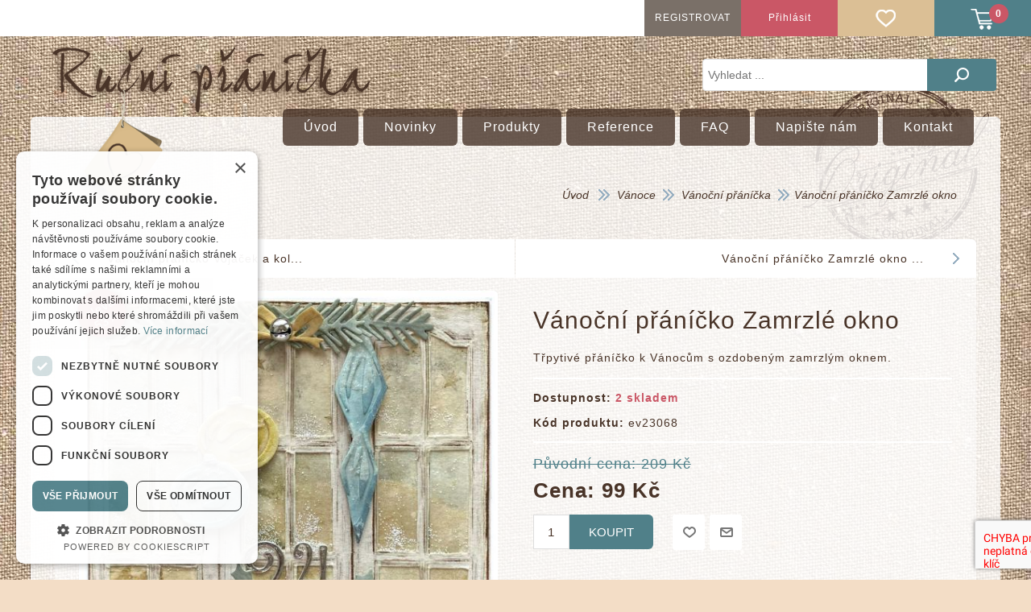

--- FILE ---
content_type: text/html; charset=utf-8
request_url: https://www.rucni-pranicka.cz/vanocni-pranicko-zamrzle-okno
body_size: 57121
content:
<!DOCTYPE html><html lang="cs" dir="ltr" class="html-product-details-page"><head><title>V&#xE1;no&#x10D;n&#xED; p&#x159;&#xE1;n&#xED;&#x10D;ko Zamrzl&#xE9; okno | eShop Ru&#x10D;n&#xED; p&#x159;&#xE1;n&#xED;&#x10D;ka</title><meta charset="UTF-8"><meta name="description" content="Úprava přáníčka dle přání zákazníka. Do přání zakomponujeme jméno, iniciály nebo číslo tak, aby ladilo s daným přáníčkem."><meta name="keywords" content="Vánoční přáníčko Zamrzlé okno,buy Vánoční přáníčko Zamrzlé okno,Vánoční přáníčko Zamrzlé okno prices,Vánoční přáníčko Zamrzlé okno online"><meta name="generator" content="nopCommerce"><meta name="viewport" content="width=device-width, initial-scale=1"><meta name="author" content="all: Hana Horáková [HANASOLO - www.hanasolo.cz]; e-mail: horakova@hanasolo.cz"><meta name="copyright" content="Hana Horáková [HANASOLO - www.hanasolo.cz]; e-mail: info@hanasolo.cz"><meta name="apple-mobile-web-app-status-bar-style" content="black-translucent"><meta name="theme-color" content="#dbbf95"><link href='https://fonts.googleapis.com/css?family=Alegreya+Sans&amp;subset=latin,latin-ext' rel='stylesheet'><script>var _smartsupp=_smartsupp||{};_smartsupp.key="05330dc92b715109fa4fae405c33fc5eb7789391";window.smartsupp||function(n){var i,t,r=smartsupp=function(){r._.push(arguments)};r._=[];i=n.getElementsByTagName("script")[0];t=n.createElement("script");t.type="text/javascript";t.charset="utf-8";t.async=!0;t.src="https://www.smartsuppchat.com/loader.js?";i.parentNode.insertBefore(t,i)}(document)</script><script charset="UTF-8" src="//cdn.cookie-script.com/s/392b319c59807a43fd72d34cf62bda29.js"></script><meta property="og:type" content="product"><meta property="og:title" content="Vánoční přáníčko Zamrzlé okno"><meta property="og:description" content="Úprava přáníčka dle přání zákazníka. Do přání zakomponujeme jméno, iniciály nebo číslo tak, aby ladilo s daným přáníčkem."><meta property="og:image" content="https://www.rucni-pranicka.cz/images/thumbs/0009337_vanocni-pranicko-zamrzle-okno_550.jpeg"><meta property="og:image:url" content="https://www.rucni-pranicka.cz/images/thumbs/0009337_vanocni-pranicko-zamrzle-okno_550.jpeg"><meta property="og:url" content="https://www.rucni-pranicka.cz/vanocni-pranicko-zamrzle-okno"><meta property="og:site_name" content="Ruční přáníčka"><meta property="twitter:card" content="summary"><meta property="twitter:site" content="Ruční přáníčka"><meta property="twitter:title" content="Vánoční přáníčko Zamrzlé okno"><meta property="twitter:description" content="Úprava přáníčka dle přání zákazníka. Do přání zakomponujeme jméno, iniciály nebo číslo tak, aby ladilo s daným přáníčkem."><meta property="twitter:image" content="https://www.rucni-pranicka.cz/images/thumbs/0009337_vanocni-pranicko-zamrzle-okno_550.jpeg"><meta property="twitter:url" content="https://www.rucni-pranicka.cz/vanocni-pranicko-zamrzle-okno"><script type="application/ld+json">{"@context":"https://schema.org","@type":"Product","name":"Vánoční přáníčko Zamrzlé okno","sku":"ev23068","description":"Třpytivé přáníčko k Vánocům s ozdobeným zamrzlým oknem.","image":"https://www.rucni-pranicka.cz/images/thumbs/0009337_vanocni-pranicko-zamrzle-okno_550.jpeg","brand":[],"offers":{"@type":"Offer","url":"https://www.rucni-pranicka.cz/vanocni-pranicko-zamrzle-okno","availability":"https://schema.org/InStock","price":"99.00","priceCurrency":"CZK"},"review":[],"hasVariant":[]}</script><script type="application/ld+json">{"@context":"https://schema.org","@type":"BreadcrumbList","itemListElement":[{"@type":"ListItem","position":1,"item":{"@id":"https://www.rucni-pranicka.cz/originalni-vanocni-pranicka","name":"Vánoce"}},{"@type":"ListItem","position":2,"item":{"@id":"https://www.rucni-pranicka.cz/vanocni-pranicka","name":"Vánoční přáníčka"}},{"@type":"ListItem","position":3,"item":{"@id":"https://www.rucni-pranicka.cz/vanocni-pranicko-zamrzle-okno","name":"Vánoční přáníčko Zamrzlé okno"}}]}</script><link rel="stylesheet" href="/css/jdma6y9zgt3viqcwshpphq.styles.css?v=IY5xdVxDs-8G994MrgKx5sb4Ej8"><style>.product-details-page .full-description{display:none}.product-details-page .ui-tabs .full-description{display:block}.product-details-page .tabhead-full-description{display:none}.product-details-page .product-specs-box{display:none}.product-details-page .ui-tabs .product-specs-box{display:block}.product-details-page .ui-tabs .product-specs-box .title{display:none}.product-details-page .product-reviews{display:none}.product-details-page .ui-tabs .product-reviews{display:block}</style><link href="https://www.rucni-pranicka.cz/blog/rss/2" rel="alternate" type="application/rss+xml" title="Ruční přáníčka: Blog"><link rel="apple-touch-icon" sizes="180x180" href="/icons/icons_0/apple-touch-icon.png?v=4.40"><link rel="icon" type="image/png" sizes="32x32" href="/icons/icons_0/favicon-32x32.png?v=4.40"><link rel="icon" type="image/png" sizes="192x192" href="/icons/icons_0/android-chrome-192x192.png?v=4.40"><link rel="icon" type="image/png" sizes="16x16" href="/icons/icons_0/favicon-16x16.png?v=4.40"><link rel="manifest" href="/icons/icons_0/site.webmanifest?v=4.40"><link rel="mask-icon" href="/icons/icons_0/safari-pinned-tab.svg?v=4.40" color="#5bbad5"><link rel="shortcut icon" href="/icons/icons_0/favicon.ico?v=4.40"><meta name="msapplication-TileColor" content="#2b5797"><meta name="msapplication-TileImage" content="/icons/icons_0/mstile-144x144.png?v=4.40"><meta name="msapplication-config" content="/icons/icons_0/browserconfig.xml?v=4.40"><meta name="theme-color" content="#ffffff"><body><input name="__RequestVerificationToken" type="hidden" value="CfDJ8JPXeSSqsrJDgja2OCxJMO_g29TOUC2n6isHe-g-k3_JNIo6DOlTGjazkO5cU1aNYrlFiz04_FAZLRzcf9NC5gkQXcR6pc6_318NAMqdRz-kWAxglIT_y0zbLCo3_RBYmxpDzjP9A8oLARgcaY3w2_g"><div class="ajax-loading-block-window" style="display:none"></div><div id="dialog-notifications-success" role="status" aria-live="polite" aria-atomic="true" title="Upozornění" style="display:none"></div><div id="dialog-notifications-error" role="alert" aria-live="assertive" aria-atomic="true" title="Chyba" style="display:none"></div><div id="dialog-notifications-warning" role="alert" aria-live="assertive" aria-atomic="true" title="Varování" style="display:none"></div><div id="bar-notification" class="bar-notification-container" role="status" aria-live="polite" aria-atomic="true" data-close="Zavřít"></div><div class="master-wrapper-page"><div class="header"><a class="skip" href="#main">Přeskočit navigaci</a><div class="header-upper"><div class="header-selectors-wrapper"></div><div class="header-links-wrapper"><div class="header-links"><ul><li><a href="/register?returnUrl=%2Fvanocni-pranicko-zamrzle-okno" class="ico-register">Registrovat</a><li><a href="/login?returnUrl=%2Fvanocni-pranicko-zamrzle-okno" class="ico-login">Přihlásit</a><li><a href="/wishlist" class="ico-wishlist"> <span class="wishlist-label">Oblíbené</span> <span class="wishlist-qty">0</span> </a><li id="topcartlink"><a href="/cart" class="ico-cart"> <span class="cart-label">Košík</span> <span class="cart-qty">0</span> </a></ul></div><div id="flyout-cart" class="flyout-cart"><div class="mini-shopping-cart"><div class="count">Váš nákupní košík je prázdný.</div></div></div></div></div><div class="header-lower"><div class="header-logo"><a href="/"> <img alt="Ruční přáníčka" src="https://www.rucnipranicka.cz/Themes/RucniPranicka/Content/images/logo.png"> </a></div><div class="search-box store-search-box"><form method="get" id="small-search-box-form" action="/search"><input type="text" class="search-box-text" id="small-searchterms" autocomplete="off" name="q" placeholder="Vyhledat ..." aria-label="Vyhledat v prodejně"> <button type="submit" class="button-1 search-box-button">Hledat</button></form></div></div></div><div class="header-menu"><ul class="top-menu notmobile"><li><a href="/">Úvod</a><li><a href="/originalni-vanocni-pranicka">V&#xE1;noce </a><div class="sublist-toggle"></div><ul class="sublist first-level"><li><a href="/vanocni-pranicka">V&#xE1;no&#x10D;n&#xED; p&#x159;&#xE1;n&#xED;&#x10D;ka </a><li><a href="/vanocni-pranicka-na-penize">D&#xE1;rkov&#xE9; / Na pen&#xED;ze </a><li><a href="/vanocni-visacky-na-darky">V&#xE1;no&#x10D;n&#xED; visa&#x10D;ky </a><li><a href="/vyprodej-vanocnich-pranicek">V&#xDD;PRODEJ </a></ul><li><a href="/prani-na-prani">NA P&#x158;&#xC1;N&#xCD; </a><div class="sublist-toggle"></div><ul class="sublist first-level"><li><a href="/prani-na-prani-zakaznika">P&#x159;&#xE1;n&#xED; na p&#x159;&#xE1;n&#xED; </a><li><a href="/obrazy-na-prani">Obrazy na p&#x159;&#xE1;n&#xED; </a><li><a href="/krabicky-na-prani">Krabi&#x10D;ky na p&#x159;&#xE1;n&#xED; </a><li><a href="/visacky-na-prani">Visa&#x10D;ky na p&#x159;&#xE1;n&#xED; </a><li><a href="/uprava-pranicka">&#xDA;prava p&#x159;&#xE1;n&#xED;&#x10D;ka </a></ul><li><a href="/originalni-obrazy">Origin&#xE1;ln&#xED; OBRAZY </a><li><a href="/darky">D&#xE1;rky </a><li><a href="/skicaky">Skic&#xE1;ky </a><li><a href="/prani-s-dareckem">P&#x159;&#xE1;n&#xED; s d&#xE1;re&#x10D;kem </a><li><a href="/prani-na-penize-a-krabicky">P&#x159;&#xE1;n&#xED; a krabi&#x10D;ky na pen&#xED;ze </a><li><a href="/svatebni-prani">Svatebn&#xED; p&#x159;&#xE1;n&#xED; </a><li><a href="/vyroci-svatby">V&#xFD;ro&#x10D;&#xED; svatby </a><li><a href="/prani-k-narozeninam">P&#x159;&#xE1;n&#xED; k narozenin&#xE1;m </a><li><a href="/prani-k-narozeni-ditete-krtiny">Narozen&#xED; d&#xED;t&#x11B;te, K&#x159;tiny </a><li><a href="/znameni-zverokruhu">Znamen&#xED; zv&#x11B;rokruhu </a><li><a href="/ostatni-pranicka">Ostatn&#xED; p&#x159;&#xE1;n&#xED;&#x10D;ka </a><div class="sublist-toggle"></div><ul class="sublist first-level"><li><a href="/art-pranicka">ART </a><li><a href="/slavni-maliri-2">Slavn&#xED; mal&#xED;&#x159;i </a><li><a href="/vtipy">Vtipy </a><li><a href="/hobby">Hobby </a><li><a href="/sport">Sport </a><li><a href="/jidlo-a-piti">J&#xED;dlo a pit&#xED; </a><li><a href="/z-prirody-kvetiny">Z p&#x159;&#xED;rody, Kv&#x11B;tiny </a><li><a href="/zviratka">Zv&#xED;&#x159;&#xE1;tka </a><li><a href="/pro-deti">Pro d&#x11B;ti </a></ul><li><a href="/promoce">Promoce </a><li><a href="/kondolence">Kondolence </a><li><a href="/vonava-pranicka">Vo&#x148;av&#xE1; p&#x159;&#xE1;n&#xED;&#x10D;ka </a><li><a href="/retro-pranicka">Retro p&#x159;&#xE1;n&#xED;&#x10D;ka </a><li><a href="/valentynska-pranicka">Valent&#xFD;nsk&#xE1; p&#x159;&#xE1;n&#xED;&#x10D;ka </a><li><a href="/velikonocni-pranicka">Velikono&#x10D;n&#xED; p&#x159;&#xE1;n&#xED;&#x10D;ka </a><li><a href="/visacky-na-darky">Visa&#x10D;ky na d&#xE1;rky </a><li><a href="/obalky-a-darkove-krabicky">Krabi&#x10D;ky, ob&#xE1;lky, dopl&#x148;ky </a><li><a href="/kontakt">Kontakt</a><li><a href="/informace-prani-na-prani">V&#xFD;roba p&#x159;&#xE1;n&#xED;&#x10D;ek na zak&#xE1;zku</a><li><a href="/faq">FAQ</a><li><a href="/reference">Reference</a><li><a href="/newproducts">Nové produkty</a></ul><div class="menu-toggle" tabindex="0" role="button" aria-controls="aria-categories-mobile-ul">Menu</div><ul class="top-menu mobile"><li><a href="/">Úvod</a><li><a href="/originalni-vanocni-pranicka">V&#xE1;noce </a><div class="sublist-toggle"></div><ul class="sublist first-level"><li><a href="/vanocni-pranicka">V&#xE1;no&#x10D;n&#xED; p&#x159;&#xE1;n&#xED;&#x10D;ka </a><li><a href="/vanocni-pranicka-na-penize">D&#xE1;rkov&#xE9; / Na pen&#xED;ze </a><li><a href="/vanocni-visacky-na-darky">V&#xE1;no&#x10D;n&#xED; visa&#x10D;ky </a><li><a href="/vyprodej-vanocnich-pranicek">V&#xDD;PRODEJ </a></ul><li><a href="/prani-na-prani">NA P&#x158;&#xC1;N&#xCD; </a><div class="sublist-toggle"></div><ul class="sublist first-level"><li><a href="/prani-na-prani-zakaznika">P&#x159;&#xE1;n&#xED; na p&#x159;&#xE1;n&#xED; </a><li><a href="/obrazy-na-prani">Obrazy na p&#x159;&#xE1;n&#xED; </a><li><a href="/krabicky-na-prani">Krabi&#x10D;ky na p&#x159;&#xE1;n&#xED; </a><li><a href="/visacky-na-prani">Visa&#x10D;ky na p&#x159;&#xE1;n&#xED; </a><li><a href="/uprava-pranicka">&#xDA;prava p&#x159;&#xE1;n&#xED;&#x10D;ka </a></ul><li><a href="/originalni-obrazy">Origin&#xE1;ln&#xED; OBRAZY </a><li><a href="/darky">D&#xE1;rky </a><li><a href="/skicaky">Skic&#xE1;ky </a><li><a href="/prani-s-dareckem">P&#x159;&#xE1;n&#xED; s d&#xE1;re&#x10D;kem </a><li><a href="/prani-na-penize-a-krabicky">P&#x159;&#xE1;n&#xED; a krabi&#x10D;ky na pen&#xED;ze </a><li><a href="/svatebni-prani">Svatebn&#xED; p&#x159;&#xE1;n&#xED; </a><li><a href="/vyroci-svatby">V&#xFD;ro&#x10D;&#xED; svatby </a><li><a href="/prani-k-narozeninam">P&#x159;&#xE1;n&#xED; k narozenin&#xE1;m </a><li><a href="/prani-k-narozeni-ditete-krtiny">Narozen&#xED; d&#xED;t&#x11B;te, K&#x159;tiny </a><li><a href="/znameni-zverokruhu">Znamen&#xED; zv&#x11B;rokruhu </a><li><a href="/ostatni-pranicka">Ostatn&#xED; p&#x159;&#xE1;n&#xED;&#x10D;ka </a><div class="sublist-toggle"></div><ul class="sublist first-level"><li><a href="/art-pranicka">ART </a><li><a href="/slavni-maliri-2">Slavn&#xED; mal&#xED;&#x159;i </a><li><a href="/vtipy">Vtipy </a><li><a href="/hobby">Hobby </a><li><a href="/sport">Sport </a><li><a href="/jidlo-a-piti">J&#xED;dlo a pit&#xED; </a><li><a href="/z-prirody-kvetiny">Z p&#x159;&#xED;rody, Kv&#x11B;tiny </a><li><a href="/zviratka">Zv&#xED;&#x159;&#xE1;tka </a><li><a href="/pro-deti">Pro d&#x11B;ti </a></ul><li><a href="/promoce">Promoce </a><li><a href="/kondolence">Kondolence </a><li><a href="/vonava-pranicka">Vo&#x148;av&#xE1; p&#x159;&#xE1;n&#xED;&#x10D;ka </a><li><a href="/retro-pranicka">Retro p&#x159;&#xE1;n&#xED;&#x10D;ka </a><li><a href="/valentynska-pranicka">Valent&#xFD;nsk&#xE1; p&#x159;&#xE1;n&#xED;&#x10D;ka </a><li><a href="/velikonocni-pranicka">Velikono&#x10D;n&#xED; p&#x159;&#xE1;n&#xED;&#x10D;ka </a><li><a href="/visacky-na-darky">Visa&#x10D;ky na d&#xE1;rky </a><li><a href="/obalky-a-darkove-krabicky">Krabi&#x10D;ky, ob&#xE1;lky, dopl&#x148;ky </a><li><a href="/vyprodej">V&#xFD;prodej </a><li><a href="/kontakt">Kontakt</a><li><a href="/informace-prani-na-prani">V&#xFD;roba p&#x159;&#xE1;n&#xED;&#x10D;ek na zak&#xE1;zku</a><li><a href="/faq">FAQ</a><li><a href="/reference">Reference</a><li><a href="/newproducts">Nové produkty</a></ul></div><div class="master-wrapper-content" id="main" role="main"><div class="ajaxCartInfo" data-getajaxcartbuttonurl="/NopAjaxCart/GetAjaxCartButtonsAjax" data-productpageaddtocartbuttonselector=".add-to-cart-button" data-productboxaddtocartbuttonselector=".product-box-add-to-cart-button" data-productboxproductitemelementselector=".product-item" data-usenopnotification="False" data-nopnotificationcartresource="Produkt byl vložen do košíku" data-nopnotificationwishlistresource="Produkt byl přidán do seznamu oblíbených položek" data-enableonproductpage="True" data-enableoncatalogpages="True" data-minishoppingcartquatityformattingresource="{0}" data-miniwishlistquatityformattingresource="{0}" data-addtowishlistbuttonselector=".add-to-wishlist-button"></div><input id="addProductVariantToCartUrl" name="addProductVariantToCartUrl" type="hidden" value="/AddProductFromProductDetailsPageToCartAjax"> <input id="addProductToCartUrl" name="addProductToCartUrl" type="hidden" value="/AddProductToCartAjax"> <input id="miniShoppingCartUrl" name="miniShoppingCartUrl" type="hidden" value="/MiniShoppingCart"> <input id="flyoutShoppingCartUrl" name="flyoutShoppingCartUrl" type="hidden" value="/NopAjaxCartFlyoutShoppingCart"> <input id="checkProductAttributesUrl" name="checkProductAttributesUrl" type="hidden" value="/CheckIfProductOrItsAssociatedProductsHasAttributes"> <input id="getMiniProductDetailsViewUrl" name="getMiniProductDetailsViewUrl" type="hidden" value="/GetMiniProductDetailsView"> <input id="flyoutShoppingCartPanelSelector" name="flyoutShoppingCartPanelSelector" type="hidden" value="#flyout-cart"> <input id="shoppingCartMenuLinkSelector" name="shoppingCartMenuLinkSelector" type="hidden" value=".cart-qty"> <input id="wishlistMenuLinkSelector" name="wishlistMenuLinkSelector" type="hidden" value="span.wishlist-qty"><ul class="mega-menu" data-isrtlenabled="false" data-enableclickfordropdown="false"><li><a href="/" title="Úvod"><span> &#xDA;vod</span></a><li><a href="/newproducts" title="Novinky"><span> Novinky</span></a><li class="has-sublist with-dropdown-in-grid"><span class="with-subcategories single-item-categories labelfornextplusbutton">Produkty</span><div class="dropdown categories fullWidth boxes-7"><div class="row-wrapper"><div class="row"><div class="box"><div class="picture-title-wrap"><div class="title"><a href="/originalni-vanocni-pranicka" title="Vánoce"><span>V&#xE1;noce</span></a></div><div class="picture"><a href="/originalni-vanocni-pranicka" title="Zobrazit produkty v kategorii Vánoce"> <img class="lazy" alt="Obrázek pro kategorii Vánoce" src="[data-uri]" data-original="https://www.rucnipranicka.cz/images/thumbs/0004634_vanoce_100.png"> </a></div></div></div><div class="box"><div class="picture-title-wrap"><div class="title"><a href="/prani-na-prani" title="NA PŘÁNÍ"><span>NA P&#x158;&#xC1;N&#xCD;</span></a></div><div class="picture"><a href="/prani-na-prani" title="Zobrazit produkty v kategorii NA PŘÁNÍ"> <img class="lazy" alt="Obrázek pro kategorii NA PŘÁNÍ" src="[data-uri]" data-original="https://www.rucnipranicka.cz/images/thumbs/0004637_na-prani_100.png"> </a></div></div></div><div class="box"><div class="picture-title-wrap"><div class="title"><a href="/originalni-obrazy" title="Originální OBRAZY"><span>Origin&#xE1;ln&#xED; OBRAZY</span></a></div><div class="picture"><a href="/originalni-obrazy" title="Zobrazit produkty v kategorii Originální OBRAZY"> <img class="lazy" alt="Obrázek pro kategorii Originální OBRAZY" src="[data-uri]" data-original="https://www.rucnipranicka.cz/images/thumbs/0008415_originalni-obrazy_100.png"> </a></div></div></div><div class="box"><div class="picture-title-wrap"><div class="title"><a href="/darky" title="Dárky"><span>D&#xE1;rky</span></a></div><div class="picture"><a href="/darky" title="Zobrazit produkty v kategorii Dárky"> <img class="lazy" alt="Obrázek pro kategorii Dárky" src="[data-uri]" data-original="https://www.rucnipranicka.cz/images/thumbs/0002669_darky_100.png"> </a></div></div></div><div class="box"><div class="picture-title-wrap"><div class="title"><a href="/skicaky" title="Skicáky"><span>Skic&#xE1;ky</span></a></div><div class="picture"><a href="/skicaky" title="Zobrazit produkty v kategorii Skicáky"> <img class="lazy" alt="Obrázek pro kategorii Skicáky" src="[data-uri]" data-original="https://www.rucnipranicka.cz/images/thumbs/0010420_skicaky_100.png"> </a></div></div></div><div class="box"><div class="picture-title-wrap"><div class="title"><a href="/prani-s-dareckem" title="Přání s dárečkem"><span>P&#x159;&#xE1;n&#xED; s d&#xE1;re&#x10D;kem</span></a></div><div class="picture"><a href="/prani-s-dareckem" title="Zobrazit produkty v kategorii Přání s dárečkem"> <img class="lazy" alt="Obrázek pro kategorii Přání s dárečkem" src="[data-uri]" data-original="https://www.rucnipranicka.cz/images/thumbs/0004195_prani-s-dareckem_100.png"> </a></div></div></div><div class="box"><div class="picture-title-wrap"><div class="title"><a href="/prani-na-penize-a-krabicky" title="Přání a krabičky na peníze"><span>P&#x159;&#xE1;n&#xED; a krabi&#x10D;ky na pen&#xED;ze</span></a></div><div class="picture"><a href="/prani-na-penize-a-krabicky" title="Zobrazit produkty v kategorii Přání a krabičky na peníze"> <img class="lazy" alt="Obrázek pro kategorii Přání a krabičky na peníze" src="[data-uri]" data-original="https://www.rucnipranicka.cz/images/thumbs/0002723_prani-a-krabicky-na-penize_100.png"> </a></div></div></div></div><div class="row"><div class="box"><div class="picture-title-wrap"><div class="title"><a href="/svatebni-prani" title="Svatební přání"><span>Svatebn&#xED; p&#x159;&#xE1;n&#xED;</span></a></div><div class="picture"><a href="/svatebni-prani" title="Zobrazit produkty v kategorii Svatební přání"> <img class="lazy" alt="Obrázek pro kategorii Svatební přání" src="[data-uri]" data-original="https://www.rucnipranicka.cz/images/thumbs/0004630_svatebni-prani_100.png"> </a></div></div></div><div class="box"><div class="picture-title-wrap"><div class="title"><a href="/vyroci-svatby" title="Výročí svatby"><span>V&#xFD;ro&#x10D;&#xED; svatby</span></a></div><div class="picture"><a href="/vyroci-svatby" title="Zobrazit produkty v kategorii Výročí svatby"> <img class="lazy" alt="Obrázek pro kategorii Výročí svatby" src="[data-uri]" data-original="https://www.rucnipranicka.cz/images/thumbs/0002665_vyroci-svatby_100.png"> </a></div></div></div><div class="box"><div class="picture-title-wrap"><div class="title"><a href="/prani-k-narozeninam" title="Přání k narozeninám"><span>P&#x159;&#xE1;n&#xED; k narozenin&#xE1;m</span></a></div><div class="picture"><a href="/prani-k-narozeninam" title="Zobrazit produkty v kategorii Přání k narozeninám"> <img class="lazy" alt="Obrázek pro kategorii Přání k narozeninám" src="[data-uri]" data-original="https://www.rucnipranicka.cz/images/thumbs/0004638_prani-k-narozeninam_100.png"> </a></div></div></div><div class="box"><div class="picture-title-wrap"><div class="title"><a href="/prani-k-narozeni-ditete-krtiny" title="Narození dítěte, Křtiny"><span>Narozen&#xED; d&#xED;t&#x11B;te, K&#x159;tiny</span></a></div><div class="picture"><a href="/prani-k-narozeni-ditete-krtiny" title="Zobrazit produkty v kategorii Narození dítěte, Křtiny"> <img class="lazy" alt="Obrázek pro kategorii Narození dítěte, Křtiny" src="[data-uri]" data-original="https://www.rucnipranicka.cz/images/thumbs/0002848_narozeni-ditete-krtiny_100.png"> </a></div></div></div><div class="box"><div class="picture-title-wrap"><div class="title"><a href="/znameni-zverokruhu" title="Znamení zvěrokruhu"><span>Znamen&#xED; zv&#x11B;rokruhu</span></a></div><div class="picture"><a href="/znameni-zverokruhu" title="Zobrazit produkty v kategorii Znamení zvěrokruhu"> <img class="lazy" alt="Obrázek pro kategorii Znamení zvěrokruhu" src="[data-uri]" data-original="https://www.rucnipranicka.cz/images/thumbs/0004633_znameni-zverokruhu_100.png"> </a></div></div></div><div class="box"><div class="picture-title-wrap"><div class="title"><a href="/ostatni-pranicka" title="Ostatní přáníčka"><span>Ostatn&#xED; p&#x159;&#xE1;n&#xED;&#x10D;ka</span></a></div><div class="picture"><a href="/ostatni-pranicka" title="Zobrazit produkty v kategorii Ostatní přáníčka"> <img class="lazy" alt="Obrázek pro kategorii Ostatní přáníčka" src="[data-uri]" data-original="https://www.rucnipranicka.cz/images/thumbs/0004147_ostatni-pranicka_100.png"> </a></div></div></div><div class="box"><div class="picture-title-wrap"><div class="title"><a href="/promoce" title="Promoce"><span>Promoce</span></a></div><div class="picture"><a href="/promoce" title="Zobrazit produkty v kategorii Promoce"> <img class="lazy" alt="Obrázek pro kategorii Promoce" src="[data-uri]" data-original="https://www.rucnipranicka.cz/images/thumbs/0002673_promoce_100.png"> </a></div></div></div></div><div class="row"><div class="box"><div class="picture-title-wrap"><div class="title"><a href="/kondolence" title="Kondolence"><span>Kondolence</span></a></div><div class="picture"><a href="/kondolence" title="Zobrazit produkty v kategorii Kondolence"> <img class="lazy" alt="Obrázek pro kategorii Kondolence" src="[data-uri]" data-original="https://www.rucnipranicka.cz/images/thumbs/0002679_kondolence_100.png"> </a></div></div></div><div class="box"><div class="picture-title-wrap"><div class="title"><a href="/vonava-pranicka" title="Voňavá přáníčka"><span>Vo&#x148;av&#xE1; p&#x159;&#xE1;n&#xED;&#x10D;ka</span></a></div><div class="picture"><a href="/vonava-pranicka" title="Zobrazit produkty v kategorii Voňavá přáníčka"> <img class="lazy" alt="Obrázek pro kategorii Voňavá přáníčka" src="[data-uri]" data-original="https://www.rucnipranicka.cz/images/thumbs/0004631_vonava-pranicka_100.png"> </a></div></div></div><div class="box"><div class="picture-title-wrap"><div class="title"><a href="/retro-pranicka" title="Retro přáníčka"><span>Retro p&#x159;&#xE1;n&#xED;&#x10D;ka</span></a></div><div class="picture"><a href="/retro-pranicka" title="Zobrazit produkty v kategorii Retro přáníčka"> <img class="lazy" alt="Obrázek pro kategorii Retro přáníčka" src="[data-uri]" data-original="https://www.rucnipranicka.cz/images/thumbs/0002674_retro-pranicka_100.png"> </a></div></div></div><div class="box"><div class="picture-title-wrap"><div class="title"><a href="/valentynska-pranicka" title="Valentýnská přáníčka"><span>Valent&#xFD;nsk&#xE1; p&#x159;&#xE1;n&#xED;&#x10D;ka</span></a></div><div class="picture"><a href="/valentynska-pranicka" title="Zobrazit produkty v kategorii Valentýnská přáníčka"> <img class="lazy" alt="Obrázek pro kategorii Valentýnská přáníčka" src="[data-uri]" data-original="https://www.rucnipranicka.cz/images/thumbs/0002677_valentynska-pranicka_100.png"> </a></div></div></div><div class="box"><div class="picture-title-wrap"><div class="title"><a href="/velikonocni-pranicka" title="Velikonoční přáníčka"><span>Velikono&#x10D;n&#xED; p&#x159;&#xE1;n&#xED;&#x10D;ka</span></a></div><div class="picture"><a href="/velikonocni-pranicka" title="Zobrazit produkty v kategorii Velikonoční přáníčka"> <img class="lazy" alt="Obrázek pro kategorii Velikonoční přáníčka" src="[data-uri]" data-original="https://www.rucnipranicka.cz/images/thumbs/0002676_velikonocni-pranicka_100.png"> </a></div></div></div><div class="box"><div class="picture-title-wrap"><div class="title"><a href="/visacky-na-darky" title="Visačky na dárky"><span>Visa&#x10D;ky na d&#xE1;rky</span></a></div><div class="picture"><a href="/visacky-na-darky" title="Zobrazit produkty v kategorii Visačky na dárky"> <img class="lazy" alt="Obrázek pro kategorii Visačky na dárky" src="[data-uri]" data-original="https://www.rucnipranicka.cz/images/thumbs/0002882_visacky-na-darky_100.png"> </a></div></div></div><div class="box"><div class="picture-title-wrap"><div class="title"><a href="/obalky-a-darkove-krabicky" title="Krabičky, obálky, doplňky"><span>Krabi&#x10D;ky, ob&#xE1;lky, dopl&#x148;ky</span></a></div><div class="picture"><a href="/obalky-a-darkove-krabicky" title="Zobrazit produkty v kategorii Krabičky, obálky, doplňky"> <img class="lazy" alt="Obrázek pro kategorii Krabičky, obálky, doplňky" src="[data-uri]" data-original="https://www.rucnipranicka.cz/images/thumbs/0004639_krabicky-obalky-doplnky_100.jpeg"> </a></div></div></div></div></div></div><li><a href="/reference" title="Reference"><span> Reference</span></a><li><a href="/faq" title="FAQ"><span> FAQ</span></a><li><a href="/contactus" title="Napište nám"><span> Napi&#x161;te n&#xE1;m</span></a><li><a href="/kontakt" title="Kontakt"><span> Kontakt</span></a></ul><div class="menu-title"><span>Menu</span></div><ul class="mega-menu-responsive"><li><a href="/" title="Úvod"><span> &#xDA;vod</span></a><li><a href="/newproducts" title="Novinky"><span> Novinky</span></a><li class="has-sublist"><span class="with-subcategories single-item-categories labelfornextplusbutton">Produkty</span><div class="plus-button"></div><div class="sublist-wrap"><ul class="sublist"><li class="back-button"><span>back</span><li><a class="lastLevelCategory" href="/originalni-vanocni-pranicka" title="Vánoce"><span>V&#xE1;noce</span></a><li><a class="lastLevelCategory" href="/prani-na-prani" title="NA PŘÁNÍ"><span>NA P&#x158;&#xC1;N&#xCD;</span></a><li><a class="lastLevelCategory" href="/originalni-obrazy" title="Originální OBRAZY"><span>Origin&#xE1;ln&#xED; OBRAZY</span></a><li><a class="lastLevelCategory" href="/darky" title="Dárky"><span>D&#xE1;rky</span></a><li><a class="lastLevelCategory" href="/skicaky" title="Skicáky"><span>Skic&#xE1;ky</span></a><li><a class="lastLevelCategory" href="/prani-s-dareckem" title="Přání s dárečkem"><span>P&#x159;&#xE1;n&#xED; s d&#xE1;re&#x10D;kem</span></a><li><a class="lastLevelCategory" href="/prani-na-penize-a-krabicky" title="Přání a krabičky na peníze"><span>P&#x159;&#xE1;n&#xED; a krabi&#x10D;ky na pen&#xED;ze</span></a><li><a class="lastLevelCategory" href="/svatebni-prani" title="Svatební přání"><span>Svatebn&#xED; p&#x159;&#xE1;n&#xED;</span></a><li><a class="lastLevelCategory" href="/vyroci-svatby" title="Výročí svatby"><span>V&#xFD;ro&#x10D;&#xED; svatby</span></a><li><a class="lastLevelCategory" href="/prani-k-narozeninam" title="Přání k narozeninám"><span>P&#x159;&#xE1;n&#xED; k narozenin&#xE1;m</span></a><li><a class="lastLevelCategory" href="/prani-k-narozeni-ditete-krtiny" title="Narození dítěte, Křtiny"><span>Narozen&#xED; d&#xED;t&#x11B;te, K&#x159;tiny</span></a><li><a class="lastLevelCategory" href="/znameni-zverokruhu" title="Znamení zvěrokruhu"><span>Znamen&#xED; zv&#x11B;rokruhu</span></a><li><a class="lastLevelCategory" href="/ostatni-pranicka" title="Ostatní přáníčka"><span>Ostatn&#xED; p&#x159;&#xE1;n&#xED;&#x10D;ka</span></a><li><a class="lastLevelCategory" href="/promoce" title="Promoce"><span>Promoce</span></a><li><a class="lastLevelCategory" href="/kondolence" title="Kondolence"><span>Kondolence</span></a><li><a class="lastLevelCategory" href="/vonava-pranicka" title="Voňavá přáníčka"><span>Vo&#x148;av&#xE1; p&#x159;&#xE1;n&#xED;&#x10D;ka</span></a><li><a class="lastLevelCategory" href="/retro-pranicka" title="Retro přáníčka"><span>Retro p&#x159;&#xE1;n&#xED;&#x10D;ka</span></a><li><a class="lastLevelCategory" href="/valentynska-pranicka" title="Valentýnská přáníčka"><span>Valent&#xFD;nsk&#xE1; p&#x159;&#xE1;n&#xED;&#x10D;ka</span></a><li><a class="lastLevelCategory" href="/velikonocni-pranicka" title="Velikonoční přáníčka"><span>Velikono&#x10D;n&#xED; p&#x159;&#xE1;n&#xED;&#x10D;ka</span></a><li><a class="lastLevelCategory" href="/visacky-na-darky" title="Visačky na dárky"><span>Visa&#x10D;ky na d&#xE1;rky</span></a><li><a class="lastLevelCategory" href="/obalky-a-darkove-krabicky" title="Krabičky, obálky, doplňky"><span>Krabi&#x10D;ky, ob&#xE1;lky, dopl&#x148;ky</span></a></ul></div><li><a href="/reference" title="Reference"><span> Reference</span></a><li><a href="/faq" title="FAQ"><span> FAQ</span></a><li><a href="/contactus" title="Napište nám"><span> Napi&#x161;te n&#xE1;m</span></a><li><a href="/kontakt" title="Kontakt"><span> Kontakt</span></a></ul><div id="product-ribbon-info" data-productid="2329" data-productboxselector=".product-item, .item-holder" data-productboxpicturecontainerselector=".picture, .item-picture" data-productpagepicturesparentcontainerselector=".product-essential" data-productpagebugpicturecontainerselector=".picture" data-retrieveproductribbonsurl="/RetrieveProductRibbons"></div><div id="sales-campaign-info" data-localization-day="den" data-localization-days="dnů" data-localization-hour="hour" data-localization-hours="hodin" data-localization-minute="minute" data-localization-minutes="min." data-localization-second="second" data-localization-seconds="sekund" data-productbox-selector=".item-grid .product-item, .product-variant-line, .jcarousel-item .item-holder" data-productbox-picture-container-selector=".picture, .variant-picture, .item-picture" data-retrieve-sales-campaings-url="/RetrieveSalesCampaigns"></div><div class="master-column-wrapper"><div class="breadcrumb"><ul><li><span> <a href="/"> <span>Úvod</span> </a> </span> <span class="delimiter">/</span><li><a href="/originalni-vanocni-pranicka"> <span>V&#xE1;noce</span> </a> <span class="delimiter">/</span><li><a href="/vanocni-pranicka"> <span>V&#xE1;no&#x10D;n&#xED; p&#x159;&#xE1;n&#xED;&#x10D;ka</span> </a> <span class="delimiter">/</span><li><strong class="current-item">V&#xE1;no&#x10D;n&#xED; p&#x159;&#xE1;n&#xED;&#x10D;ko Zamrzl&#xE9; okno</strong> <span id="/vanocni-pranicko-zamrzle-okno"></span></ul></div><div class="center-1"><div class="previous-product"><a href="/vanocni-pranicko-vojacek-a-kolotoc" title="Vánoční přáníčko Vojáček a kol..."><span class="previous-product-label">Předchozí</span><span class="previous-product-title">V&#xE1;no&#x10D;n&#xED; p&#x159;&#xE1;n&#xED;&#x10D;ko Voj&#xE1;&#x10D;ek a kol...</span></a></div><div class="next-product"><a href="/vanocni-pranicko-zamrzle-okno-2" title="Vánoční přáníčko Zamrzlé okno ..."><span class="next-product-label">Následující</span><span class="next-product-title">V&#xE1;no&#x10D;n&#xED; p&#x159;&#xE1;n&#xED;&#x10D;ko Zamrzl&#xE9; okno ...</span></a></div><div class="page product-details-page"><div class="page-body"><form method="post" id="product-details-form"><div data-productid="2329"><div class="product-essential"><input type="hidden" class="cloudZoomPictureThumbnailsInCarouselData" data-vertical="false" data-numvisible="5" data-numscrollable="5" data-enable-slider-arrows="true" data-enable-slider-dots="false" data-size="3" data-rtl="false" data-responsive-breakpoints-for-thumbnails="[{&#34;breakpoint&#34;:1001,&#34;settings&#34;:{&#34;arrows&#34;:false,&#34;dots&#34;:true}},{&#34;breakpoint&#34;:600,&#34;settings&#34;:{&#34;slidesToShow&#34;:4,&#34;slidesToScroll&#34;:4,&#34;arrows&#34;:false,&#34;dots&#34;:true}},{&#34;breakpoint&#34;:400,&#34;settings&#34;:{&#34;slidesToShow&#34;:3,&#34;slidesToScroll&#34;:3,&#34;arrows&#34;:false,&#34;dots&#34;:true}}]" data-magnificpopup-counter="%curr% z %total%" data-magnificpopup-prev="Předchozí (šipka vlevo)" data-magnificpopup-next="Další (Right arrow key)" data-magnificpopup-close="Zavřít  (Esc)" data-magnificpopup-loading="Načítání..."> <input type="hidden" class="cloudZoomAdjustPictureOnProductAttributeValueChange" data-productid="2329" data-isintegratedbywidget="true"> <input type="hidden" class="cloudZoomEnableClickToZoom"><div class="picture-gallery sevenspikes-cloudzoom-gallery"><div class="picture-wrapper"><div class="picture" id="sevenspikes-cloud-zoom" data-zoomwindowelementid="" data-selectoroftheparentelementofthecloudzoomwindow="" data-defaultimagecontainerselector=".product-essential .picture-gallery" data-zoom-window-width="244" data-zoom-window-height="257"><a href="https://www.rucni-pranicka.cz/images/thumbs/0009337_vanocni-pranicko-zamrzle-okno.jpeg" data-full-image-url="https://www.rucni-pranicka.cz/images/thumbs/0009337_vanocni-pranicko-zamrzle-okno.jpeg" class="picture-link" id="zoom1"> <img src="https://www.rucni-pranicka.cz/images/thumbs/0009337_vanocni-pranicko-zamrzle-okno_550.jpeg" alt="Obrázek Vánoční přáníčko Zamrzlé okno" class="cloudzoom" id="cloudZoomImage" itemprop="image" data-cloudzoom="appendSelector: '.picture-wrapper', zoomPosition: 'inside', zoomOffsetX: 0, captionPosition: 'bottom', tintOpacity: 0, zoomWidth: 244, zoomHeight: 257, easing: 3, touchStartDelay: true, zoomFlyOut: false, disableZoom: 'auto'"> </a></div></div><div class="picture-thumbs in-carousel"><div class="picture-thumbs-list" id="picture-thumbs-carousel"><div class="picture-thumbs-item"><a class="cloudzoom-gallery thumb-item" data-full-image-url="https://www.rucni-pranicka.cz/images/thumbs/0009337_vanocni-pranicko-zamrzle-okno.jpeg" data-cloudzoom="appendSelector: '.picture-wrapper', zoomPosition: 'inside', zoomOffsetX: 0, captionPosition: 'bottom', tintOpacity: 0, zoomWidth: 244, zoomHeight: 257, useZoom: '.cloudzoom', image: 'https://www.rucni-pranicka.cz/images/thumbs/0009337_vanocni-pranicko-zamrzle-okno_550.jpeg', zoomImage: 'https://www.rucni-pranicka.cz/images/thumbs/0009337_vanocni-pranicko-zamrzle-okno.jpeg', easing: 3, touchStartDelay: true, zoomFlyOut: false, disableZoom: 'auto'"> <img class="cloud-zoom-gallery-img" src="https://www.rucni-pranicka.cz/images/thumbs/0009337_vanocni-pranicko-zamrzle-okno_100.jpeg" alt="Obrázek Vánoční přáníčko Zamrzlé okno"> </a></div><div class="picture-thumbs-item"><a class="cloudzoom-gallery thumb-item" data-full-image-url="https://www.rucni-pranicka.cz/images/thumbs/0009338_vanocni-pranicko-zamrzle-okno.jpeg" data-cloudzoom="appendSelector: '.picture-wrapper', zoomPosition: 'inside', zoomOffsetX: 0, captionPosition: 'bottom', tintOpacity: 0, zoomWidth: 244, zoomHeight: 257, useZoom: '.cloudzoom', image: 'https://www.rucni-pranicka.cz/images/thumbs/0009338_vanocni-pranicko-zamrzle-okno_550.jpeg', zoomImage: 'https://www.rucni-pranicka.cz/images/thumbs/0009338_vanocni-pranicko-zamrzle-okno.jpeg', easing: 3, touchStartDelay: true, zoomFlyOut: false, disableZoom: 'auto'"> <img class="cloud-zoom-gallery-img" src="https://www.rucni-pranicka.cz/images/thumbs/0009338_vanocni-pranicko-zamrzle-okno_100.jpeg" alt="Obrázek Vánoční přáníčko Zamrzlé okno"> </a></div><div class="picture-thumbs-item"><a class="cloudzoom-gallery thumb-item" data-full-image-url="https://www.rucni-pranicka.cz/images/thumbs/0009339_vanocni-pranicko-zamrzle-okno.jpeg" data-cloudzoom="appendSelector: '.picture-wrapper', zoomPosition: 'inside', zoomOffsetX: 0, captionPosition: 'bottom', tintOpacity: 0, zoomWidth: 244, zoomHeight: 257, useZoom: '.cloudzoom', image: 'https://www.rucni-pranicka.cz/images/thumbs/0009339_vanocni-pranicko-zamrzle-okno_550.jpeg', zoomImage: 'https://www.rucni-pranicka.cz/images/thumbs/0009339_vanocni-pranicko-zamrzle-okno.jpeg', easing: 3, touchStartDelay: true, zoomFlyOut: false, disableZoom: 'auto'"> <img class="cloud-zoom-gallery-img" src="https://www.rucni-pranicka.cz/images/thumbs/0009339_vanocni-pranicko-zamrzle-okno_100.jpeg" alt="Obrázek Vánoční přáníčko Zamrzlé okno"> </a></div></div></div></div><div class="gallery"><div class="picture-gallery"><div class="picture"><img alt="Obrázek Vánoční přáníčko Zamrzlé okno" src="https://www.rucni-pranicka.cz/images/thumbs/0009337_vanocni-pranicko-zamrzle-okno_550.jpeg" title="Třpytivé přáníčko k Vánocům s oknem" id="main-product-img-2329"></div><div class="picture-thumbs"><div class="thumb-item" data-pictureid="9337"><img src="https://www.rucni-pranicka.cz/images/thumbs/0009337_vanocni-pranicko-zamrzle-okno_100.jpeg" alt="Obrázek Vánoční přáníčko Zamrzlé okno" title="Třpytivé přáníčko k Vánocům s oknem" data-defaultsize="https://www.rucni-pranicka.cz/images/thumbs/0009337_vanocni-pranicko-zamrzle-okno_550.jpeg" data-fullsize="https://www.rucni-pranicka.cz/images/thumbs/0009337_vanocni-pranicko-zamrzle-okno.jpeg"></div><div class="thumb-item" data-pictureid="9338"><img src="https://www.rucni-pranicka.cz/images/thumbs/0009338_vanocni-pranicko-zamrzle-okno_100.jpeg" alt="Obrázek Vánoční přáníčko Zamrzlé okno" title="Třpytivé přáníčko k Vánocům s oknem" data-defaultsize="https://www.rucni-pranicka.cz/images/thumbs/0009338_vanocni-pranicko-zamrzle-okno_550.jpeg" data-fullsize="https://www.rucni-pranicka.cz/images/thumbs/0009338_vanocni-pranicko-zamrzle-okno.jpeg"></div><div class="thumb-item" data-pictureid="9339"><img src="https://www.rucni-pranicka.cz/images/thumbs/0009339_vanocni-pranicko-zamrzle-okno_100.jpeg" alt="Obrázek Vánoční přáníčko Zamrzlé okno" title="Třpytivé přáníčko k Vánocům s oknem" data-defaultsize="https://www.rucni-pranicka.cz/images/thumbs/0009339_vanocni-pranicko-zamrzle-okno_550.jpeg" data-fullsize="https://www.rucni-pranicka.cz/images/thumbs/0009339_vanocni-pranicko-zamrzle-okno.jpeg"></div></div></div></div><div class="overview"><div class="product-name"><h1>V&#xE1;no&#x10D;n&#xED; p&#x159;&#xE1;n&#xED;&#x10D;ko Zamrzl&#xE9; okno</h1></div><div class="short-description">Třpytivé přáníčko k Vánocům s ozdobeným zamrzlým oknem.</div><div class="availability"><div class="stock"><span class="label">Dostupnost:</span> <span class="value" id="stock-availability-value-2329">2 skladem</span></div></div><div class="additional-details"><div class="sku"><span class="label">Kód produktu:</span> <span class="value" id="sku-2329">ev23068</span></div></div><div class="prices"><div class="old-product-price"><span>Původní cena:</span> <span> 209 K&#x10D;</span></div><div class="product-price"><label for="price-value-2329">Cena:</label> <span id="price-value-2329" class="price-value-2329"> 99 Kč </span></div></div><div class="add-to-cart"><div class="add-to-cart-panel"><label class="qty-label" for="addtocart_2329_EnteredQuantity">Mno&#x17E;stv&#xED;:</label> <input id="product_enteredQuantity_2329" class="qty-input" type="text" aria-label="Zadejte množství" data-val="true" data-val-required="The Množství field is required." name="addtocart_2329.EnteredQuantity" value="1"> <button type="button" id="add-to-cart-button-2329" class="button-1 add-to-cart-button" data-productid="2329" onclick="return AjaxCart.addproducttocart_details(&#34;/addproducttocart/details/2329/1&#34;,&#34;#product-details-form&#34;),!1">Koupit</button></div></div><div class="overview-buttons"><div class="add-to-wishlist"><button type="button" id="add-to-wishlist-button-2329" class="button-2 add-to-wishlist-button" data-productid="2329" onclick="return AjaxCart.addproducttocart_details(&#34;/addproducttocart/details/2329/2&#34;,&#34;#product-details-form&#34;),!1">P&#x159;idat do seznamu p&#x159;&#xE1;n&#xED;</button></div><div class="email-a-friend"><button type="button" class="button-2 email-a-friend-button" onclick="setLocation(&#34;/productemailafriend/2329&#34;)">Doporučit @</button></div></div><div class="product-share-button"><div class="addthis_toolbox addthis_default_style"><a class="addthis_button_preferred_1"></a> <a class="addthis_button_preferred_2"></a></div><script src="https://s7.addthis.com/js/250/addthis_widget.js#pubid=nopsolutions"></script></div></div><div class="full-description"><p>Základ je rozevírací papírové přání (bílé, gramáž papíru 300g). Papírová dekorace, rolnička.</div></div><div id="quickTabs" class="productTabs" data-ajaxenabled="false" data-productreviewsaddnewurl="/ProductTab/ProductReviewsTabAddNew/2329" data-productcontactusurl="/ProductTab/ProductContactUsTabAddNew/2329" data-couldnotloadtaberrormessage="Nelze načíst tuto záložku."><div class="productTabs-header"><ul><li id="description-tab"><a href="#quickTab-description">Popis</a><li id="specifications-tab"><a href="#quickTab-specifications">Specifikace</a><li id="contact_us-tab"><a href="#quickTab-contact_us">Kontaktujte n&#xE1;s</a></ul></div><div class="productTabs-body"><div id="quickTab-description"><div class="full-description"><p>Základ je rozevírací papírové přání (bílé, gramáž papíru 300g). Papírová dekorace, rolnička.</div></div><div id="quickTab-specifications"><div class="product-specs-box"><div class="title"><strong>Parametry</strong></div><div class="table-wrapper"><table class="data-table"><thead><tr class="hidden-row"><th width="25%"><span>Attribute name</span><th><span>Attribute value</span><tbody><tr class="odd"><td class="spec-name">Barva z&#xE1;kladu, ob&#xE1;lky/krabi&#x10D;ky<td class="spec-value"><div class="attribute-squares color-squares attribute-squares-padding"><span class="attribute-square-container" title="bílá"> <span class="attribute-square" style="background-color:#fff">&nbsp;</span> </span></div><tr class="even"><td class="spec-name">Rozm&#x11B;ry blahop&#x159;&#xE1;n&#xED;<td class="spec-value">13,5 x 13,5 cm</table></div></div></div><div id="quickTab-contact_us"><div id="contact-us-tab" class="contact-page"><div class="form-fields"><div class="inputs"><label for="FullName">Va&#x161;e jm&#xE9;no</label> <input placeholder="Vložte Vaše jméno" class="contact_tab_fullname review-title" type="text" data-val="true" data-val-required="Vložte Vaše jméno" id="FullName" name="FullName"> <span class="required">*</span> <span class="field-validation-valid" data-valmsg-for="FullName" data-valmsg-replace="true"></span></div><div class="inputs"><label for="Email">V&#xE1;&#x161; e-mail</label> <input placeholder="Zadejte svou e-mailovou adresu" class="contact_tab_email review-title" type="email" data-val="true" data-val-email="Neplatný e-mail" data-val-required="Vložte e-mail" id="Email" name="Email"> <span class="required">*</span> <span class="field-validation-valid" data-valmsg-for="Email" data-valmsg-replace="true"></span></div><div class="inputs"><label for="Enquiry">V&#xE1;&#x161; dotaz</label> <textarea placeholder="Vložte Váš dotaz" class="contact_tab_enquiry review-text" data-val="true" data-val-required="Vložte dotaz" id="Enquiry" name="Enquiry"></textarea> <span class="required">*</span> <span class="field-validation-valid" data-valmsg-for="Enquiry" data-valmsg-replace="true"></span></div><input type="hidden" id="contactus-captcha-v3-enabled" value="true"> <input type="hidden" id="captcha-public-key" value="6LcLC2MaAAAAAL2Og6RjPKE_2PJ2qyX5PEplo85q"><div><input id="g-recaptcha-response_captcha_819062316" name="g-recaptcha-response" type="hidden"></input><script>var onloadCallbackcaptcha_819062316=function(){var u=$('input[id="g-recaptcha-response_captcha_819062316"]').closest("form"),n=$(u.find(":submit")[0]),t=n.data("action"),i,r;t==null&&(t="ProductDetails");i=!1;r=!1;n.on("click",function(){return r||(r=!0,grecaptcha.execute("6LcLC2MaAAAAAL2Og6RjPKE_2PJ2qyX5PEplo85q",{action:t}).then(function(t){$("#g-recaptcha-response_captcha_819062316",u).val(t);i=!0;n.trigger("click")})),i})}</script><script async defer src="https://www.google.com/recaptcha/api.js?onload=onloadCallbackcaptcha_819062316&amp;render=6LcLC2MaAAAAAL2Og6RjPKE_2PJ2qyX5PEplo85q&amp;hl=cs"></script></div></div><div class="buttons"><button type="button" id="send-contact-us-form" name="send-email" class="button-1 contact-us-button">Odeslat</button></div></div></div></div></div><div class="product-collateral"><div class="product-specs-box"><div class="title"><strong>Parametry</strong></div><div class="table-wrapper"><table class="data-table"><thead><tr class="hidden-row"><th width="25%"><span>Attribute name</span><th><span>Attribute value</span><tbody><tr class="odd"><td class="spec-name">Barva z&#xE1;kladu, ob&#xE1;lky/krabi&#x10D;ky<td class="spec-value"><div class="attribute-squares color-squares attribute-squares-padding"><span class="attribute-square-container" title="bílá"> <span class="attribute-square" style="background-color:#fff">&nbsp;</span> </span></div><tr class="even"><td class="spec-name">Rozm&#x11B;ry blahop&#x159;&#xE1;n&#xED;<td class="spec-value">13,5 x 13,5 cm</table></div></div><div class="product-tags-box"><div class="title"><strong>Produktové tagy</strong></div><div class="product-tags-list"><ul><li class="tag"><a href="/vanocni-pranicko" class="producttag"> v&#xE1;no&#x10D;n&#xED; p&#x159;&#xE1;n&#xED;&#x10D;ko </a> <span>(141)</span><li class="separator">,<li class="tag"><a href="/vanoce-2" class="producttag"> v&#xE1;noce </a> <span>(126)</span></ul></div></div></div></div><input name="__RequestVerificationToken" type="hidden" value="CfDJ8JPXeSSqsrJDgja2OCxJMO_g29TOUC2n6isHe-g-k3_JNIo6DOlTGjazkO5cU1aNYrlFiz04_FAZLRzcf9NC5gkQXcR6pc6_318NAMqdRz-kWAxglIT_y0zbLCo3_RBYmxpDzjP9A8oLARgcaY3w2_g"></form></div></div></div></div></div><div class="footer"><div class="footer-upper"><div class="footer-block information"><div class="title"><strong>Informace</strong></div><ul class="list"><li><a href="/sitemap">Mapa webu</a><li><a href="/doprava-platba">Doprava a platba</a><li><a href="/ochrana-osobnich-udaju">Ochrana osobn&#xED;ch &#xFA;daj&#x16F;</a><li><a href="/vseobecne-obchodni-podminky">V&#x161;eobecn&#xE9; obchodn&#xED; podm&#xED;nky</a><li><a href="/vraceni-reklamace-zbozi">Vr&#xE1;cen&#xED; / reklamace</a><li><a href="/kontakt">Kontakt</a><li><a href="/o-nas">O n&#xE1;s</a><li><a href="/reference">Reference</a><li><a href="/contactus">Napište nám</a></ul></div><div class="footer-block customer-service"><div class="title"><strong>Zákaznická podpora</strong></div><ul class="list"><li><a href="/search">Hledat</a><li><a href="/blog">Blog</a><li><a href="/recentlyviewedproducts">Poslední zobrazené produkty</a><li><a href="/newproducts">Nové produkty</a><li><a href="/baleni-pranicek">Balen&#xED; p&#x159;&#xE1;n&#xED;&#x10D;ek</a><li><a href="/informace-prani-na-prani">V&#xFD;roba p&#x159;&#xE1;n&#xED;&#x10D;ek na zak&#xE1;zku</a><li><a href="/faq">FAQ</a><li><a href="/vernostni-program">V&#x11B;rnostn&#xED; program</a><li><a href="/customer/checkgiftcardbalance">Zůstatek na dárkové kartě</a></ul></div><div class="footer-block my-account"><div class="title"><strong>Můj účet</strong></div><ul class="list"><li><a href="/customer/info">Můj účet</a><li><a href="/order/history">Objednávky</a><li><a href="/customer/addresses">Adresy</a><li><a href="/cart">Košík</a><li><a href="/wishlist">Oblíbené</a></ul></div><div class="footer-block follow-us"><div class="social"><div class="title"><strong>Najdete nás na</strong></div><ul class="networks"><li class="facebook"><a href="https://www.facebook.com/rucnipranicka" target="_blank" rel="noopener noreferrer">Facebook</a><li class="twitter"><a href="https://www.instagram.com/rucnipranicka/" target="_blank" rel="noopener noreferrer">Twitter</a></ul></div><div class="newsletter"><div class="title"><strong>Chcete pravidelně dostávat informace o novinkách a akcích?</strong></div><div class="newsletter-subscribe" id="newsletter-subscribe-block"><div class="newsletter-email"><input id="newsletter-email" class="newsletter-subscribe-text" placeholder="Zde zadejte svou e-mailovou adresu" aria-label="Odebírat" type="email" name="NewsletterEmail"> <button type="button" id="newsletter-subscribe-button" class="button-1 newsletter-subscribe-button">Odeslat</button><div class="options"><span class="subscribe"> <input id="newsletter_subscribe" type="radio" value="newsletter_subscribe" name="newsletter_block" checked> <label for="newsletter_subscribe">Odeslat</label> </span> <span class="unsubscribe"> <input id="newsletter_unsubscribe" type="radio" value="newsletter_unsubscribe" name="newsletter_block"> <label for="newsletter_unsubscribe">Odhlásit odběr</label> </span></div></div><div class="newsletter-validation"><span id="subscribe-loading-progress" style="display:none" class="please-wait">Počkejte...</span> <span class="field-validation-valid" data-valmsg-for="NewsletterEmail" data-valmsg-replace="true"></span></div></div><div class="newsletter-result" id="newsletter-result-block"></div></div></div></div><div class="footer-lower"><div class="footer-info"><span class="footer-disclaimer">Copyright &copy; 2025 Ruční přáníčka. Všechna práva vyhrazena.</span></div><div class="footer-powered-by">Powered by <a href="https://www.nopcommerce.com/" target="_blank" rel="nofollow">nopCommerce</a></div></div></div></div><script src="/js/64xqhoe32dpk74-m7z3iwg.scripts.js?v=8MSnjhroqsaYvIry2GOUXEufmCs"></script><script src="/lib_npm/magnific-popup/jquery.magnific-popup.min.js?v=YuOR46wnkb8PnqNV7ZyYKshLCWY"></script><script>$(function(){$(".thumb-item img").on("click",function(){$("#main-product-img-2329").attr("src",$(this).attr("data-defaultsize"));$("#main-product-img-2329").attr("title",$(this).attr("title"));$("#main-product-img-2329").attr("alt",$(this).attr("alt"));$("#main-product-img-lightbox-anchor-2329").attr("href",$(this).attr("data-fullsize"));$("#main-product-img-lightbox-anchor-2329").attr("title",$(this).attr("title"))})})</script><script>$(function(){$("#addtocart_2329_EnteredQuantity").on("keydown",function(n){if(n.keyCode==13)return $("#add-to-cart-button-2329").trigger("click"),!1});$("#product_enteredQuantity_2329").on("input propertychange paste",function(){var n={productId:2329,quantity:$("#product_enteredQuantity_2329").val()};$(document).trigger({type:"product_quantity_changed",changedData:n})})})</script><script>$(function(){$(".header").on("mouseenter","#topcartlink",function(){$("#flyout-cart").addClass("active")});$(".header").on("mouseleave","#topcartlink",function(){$("#flyout-cart").removeClass("active")});$(".header").on("mouseenter","#flyout-cart",function(){$("#flyout-cart").addClass("active")});$(".header").on("mouseleave","#flyout-cart",function(){$("#flyout-cart").removeClass("active")})})</script><script>$("#small-search-box-form").on("submit",function(n){if(n.preventDefault(),$("#small-searchterms").val()==""){alert("Zadejte prosím hledané klíčové slovo");$("#small-searchterms").focus();return}var t=document.getElementById("small-search-box-form"),i=new FormData(t);window.location.href=`/search?${new URLSearchParams(i).toString()}`})</script><script>$(function(){var n=new Map,t,i;$("#small-searchterms").autocomplete({delay:500,minLength:3,source:function(t,i){var e=t.term&&t.term.trim().toLowerCase(),u=$("#SearchCategoryId"),o=u.length==0?0:u.val(),f={term:e,categoryId:o},r=JSON.stringify(f);if(n.has(r)){i(n.get(r));return}$.getJSON("/catalog/searchtermautocomplete",f,function(t){n.set(r,t);i(t)})},appendTo:".search-box",select:function(n,t){return $("#small-searchterms").val(t.item.label),setLocation(t.item.producturl),!1},open:function(){t&&(i=document.getElementById("small-searchterms").value,$(".ui-autocomplete").append('<li class="ui-menu-item" role="presentation"><a href="/search?q='+i+'">Zobrazit všechny výsledky ...<\/a><\/li>'))}}).focus(function(){$(this).autocomplete("search",$(this).val())}).data("ui-autocomplete")._renderItem=function(n,i){var r=i.label;return t=i.showlinktoresultsearch,r=htmlEncode(r),imageWidth="20",$("<li><\/li>").data("item.autocomplete",i).append("<a><img src='"+i.productpictureurl+"' width='"+imageWidth+"'><span>"+r+"<\/span><\/a>").appendTo(n)}})</script><script>var localized_data={AjaxCartFailure:"Produkt se nepodařilo přidat. Obnovte stránku a zkuste to ještě jednou."};AjaxCart.init(!1,".header-links .cart-qty",".header-links .wishlist-qty","#flyout-cart",localized_data)</script><script>$(function(){$(".menu-toggle").on("click",function(){$(this).siblings(".top-menu.mobile").slideToggle("slow")});$(".menu-toggle").on("keydown",function(n){(n.keyCode===13||n.keyCode===32)&&(n.preventDefault(),$(this).siblings(".top-menu.mobile").slideToggle("slow"))});$(".top-menu.mobile .sublist-toggle").on("click",function(){$(this).siblings(".sublist").slideToggle("slow")})})</script><script>async function getCaptchaToken(n,t,i){var r="";if(i)for(grecaptcha.ready(()=>{grecaptcha.execute(t,{action:n}).then(n=>{r=n})});r=="";)await new Promise(n=>setTimeout(n,100));else r=$('#newsletter-subscribe-block .captcha-box textarea[name="g-recaptcha-response"').val();return r}async function newsletter_subscribe(n){var r=$("#subscribe-loading-progress"),t,i;r.show();t="";!1&&(t=await getCaptchaToken("SubscribeNewsletter","6LcLC2MaAAAAAL2Og6RjPKE_2PJ2qyX5PEplo85q",!0));i={subscribe:n,email:$("#newsletter-email").val(),"g-recaptcha-response":t};addAntiForgeryToken(i);$.ajax({cache:!1,type:"POST",url:"/subscribenewsletter",data:i,success:function(n){$("#newsletter-result-block").html(n.Result);n.Success?($("#newsletter-subscribe-block").hide(),$("#newsletter-result-block").show()):$("#newsletter-result-block").fadeIn("slow").delay(2e3).fadeOut("slow")},error:function(){alert("Failed to subscribe.")},complete:function(){r.hide()}})}$(function(){$("#newsletter-subscribe-button").on("click",function(){$("#newsletter_subscribe").is(":checked")?newsletter_subscribe("true"):newsletter_subscribe("false")});$("#newsletter-email").on("keydown",function(n){if(n.keyCode==13)return $("#newsletter-subscribe-button").trigger("click"),!1})})</script><script>$(function(){$(".footer-block .title").on("click",function(){var n=window,t="inner",i;"innerWidth"in window||(t="client",n=document.documentElement||document.body);i={width:n[t+"Width"],height:n[t+"Height"]};i.width<769&&$(this).siblings(".list").slideToggle("slow")})})</script><script>$(function(){$(".block .title").on("click",function(){var n=window,t="inner",i;"innerWidth"in window||(t="client",n=document.documentElement||document.body);i={width:n[t+"Width"],height:n[t+"Height"]};i.width<1001&&$(this).siblings(".listbox").slideToggle("slow")})})</script>

--- FILE ---
content_type: text/html; charset=utf-8
request_url: https://www.rucni-pranicka.cz/NopAjaxCart/GetAjaxCartButtonsAjax
body_size: -163
content:


        <div class="ajax-cart-button-wrapper" data-productid="2329" data-isproductpage="true">
                <button type="button" id="add-to-cart-button-2329" class="button-1 add-to-cart-button nopAjaxCartProductVariantAddToCartButton" data-productid="2329">
                    Koupit
                </button>


        </div>


--- FILE ---
content_type: text/html; charset=utf-8
request_url: https://www.rucni-pranicka.cz/RetrieveProductRibbons
body_size: 78
content:

            <div class="ribbon-position top-left" data-productribbonid="2" data-productid="2329">
                <div class="product-ribbon sleva" style="background-color: rgba(202,87,102,0.9);  width: 60px; height: 60px; margin: -2px 0 0 -2px; padding: 15px 0 0 3px; border-radius: 50%; -ms-transform: rotate(-30deg);transform: rotate(-30deg);-webkit-box-shadow: 2px 2px 10px #493428; -moz-box-shadow:2px 2px 10px #493428; box-shadow: 2px 2px 10px #493428;text-align:center;">


            <label class="ribbon-text" style="color: #fff; font-size: 15px;">sleva 53%</label>
                </div>
            </div>


--- FILE ---
content_type: text/css; charset=UTF-8
request_url: https://www.rucni-pranicka.cz/css/jdma6y9zgt3viqcwshpphq.styles.css?v=IY5xdVxDs-8G994MrgKx5sb4Ej8
body_size: 45543
content:
/*! jQuery UI - v1.13.2 - 2022-07-14
* http://jqueryui.com
* Includes: core.css, accordion.css, autocomplete.css, menu.css, button.css, controlgroup.css, checkboxradio.css, datepicker.css, dialog.css, draggable.css, resizable.css, progressbar.css, selectable.css, selectmenu.css, slider.css, sortable.css, spinner.css, tabs.css, tooltip.css, theme.css
* To view and modify this theme, visit http://jqueryui.com/themeroller/?bgShadowXPos=&bgOverlayXPos=&bgErrorXPos=&bgHighlightXPos=&bgContentXPos=&bgHeaderXPos=&bgActiveXPos=&bgHoverXPos=&bgDefaultXPos=&bgShadowYPos=&bgOverlayYPos=&bgErrorYPos=&bgHighlightYPos=&bgContentYPos=&bgHeaderYPos=&bgActiveYPos=&bgHoverYPos=&bgDefaultYPos=&bgShadowRepeat=&bgOverlayRepeat=&bgErrorRepeat=&bgHighlightRepeat=&bgContentRepeat=&bgHeaderRepeat=&bgActiveRepeat=&bgHoverRepeat=&bgDefaultRepeat=&iconsHover=url(../lib_npm/jquery-ui-dist/"images/ui-icons_555555_256x240.png")&iconsHighlight=url(../lib_npm/jquery-ui-dist/"images/ui-icons_777620_256x240.png")&iconsHeader=url(../lib_npm/jquery-ui-dist/"images/ui-icons_444444_256x240.png")&iconsError=url(../lib_npm/jquery-ui-dist/"images/ui-icons_cc0000_256x240.png")&iconsDefault=url(../lib_npm/jquery-ui-dist/"images/ui-icons_777777_256x240.png")&iconsContent=url(../lib_npm/jquery-ui-dist/"images/ui-icons_444444_256x240.png")&iconsActive=url(../lib_npm/jquery-ui-dist/"images/ui-icons_ffffff_256x240.png")&bgImgUrlShadow=&bgImgUrlOverlay=&bgImgUrlHover=&bgImgUrlHighlight=&bgImgUrlHeader=&bgImgUrlError=&bgImgUrlDefault=&bgImgUrlContent=&bgImgUrlActive=&opacityFilterShadow=Alpha(Opacity%3D30)&opacityFilterOverlay=Alpha(Opacity%3D30)&opacityShadowPerc=30&opacityOverlayPerc=30&iconColorHover=%23555555&iconColorHighlight=%23777620&iconColorHeader=%23444444&iconColorError=%23cc0000&iconColorDefault=%23777777&iconColorContent=%23444444&iconColorActive=%23ffffff&bgImgOpacityShadow=0&bgImgOpacityOverlay=0&bgImgOpacityError=95&bgImgOpacityHighlight=55&bgImgOpacityContent=75&bgImgOpacityHeader=75&bgImgOpacityActive=65&bgImgOpacityHover=75&bgImgOpacityDefault=75&bgTextureShadow=flat&bgTextureOverlay=flat&bgTextureError=flat&bgTextureHighlight=flat&bgTextureContent=flat&bgTextureHeader=flat&bgTextureActive=flat&bgTextureHover=flat&bgTextureDefault=flat&cornerRadius=3px&fwDefault=normal&ffDefault=Arial%2CHelvetica%2Csans-serif&fsDefault=1em&cornerRadiusShadow=8px&thicknessShadow=5px&offsetLeftShadow=0px&offsetTopShadow=0px&opacityShadow=.3&bgColorShadow=%23666666&opacityOverlay=.3&bgColorOverlay=%23aaaaaa&fcError=%235f3f3f&borderColorError=%23f1a899&bgColorError=%23fddfdf&fcHighlight=%23777620&borderColorHighlight=%23dad55e&bgColorHighlight=%23fffa90&fcContent=%23333333&borderColorContent=%23dddddd&bgColorContent=%23ffffff&fcHeader=%23333333&borderColorHeader=%23dddddd&bgColorHeader=%23e9e9e9&fcActive=%23ffffff&borderColorActive=%23003eff&bgColorActive=%23007fff&fcHover=%232b2b2b&borderColorHover=%23cccccc&bgColorHover=%23ededed&fcDefault=%23454545&borderColorDefault=%23c5c5c5&bgColorDefault=%23f6f6f6
* Copyright jQuery Foundation and other contributors; Licensed MIT */

.ui-helper-hidden{display:none}.ui-helper-hidden-accessible{border:0;clip:rect(0 0 0 0);height:1px;margin:-1px;overflow:hidden;padding:0;position:absolute;width:1px}.ui-helper-reset{margin:0;padding:0;border:0;outline:0;line-height:1.3;text-decoration:none;font-size:100%;list-style:none}.ui-helper-clearfix:before,.ui-helper-clearfix:after{content:"";display:table;border-collapse:collapse}.ui-helper-clearfix:after{clear:both}.ui-helper-zfix{width:100%;height:100%;top:0;left:0;position:absolute;opacity:0;-ms-filter:"alpha(opacity=0)"}.ui-front{z-index:100}.ui-state-disabled{cursor:default!important;pointer-events:none}.ui-icon{display:inline-block;vertical-align:middle;margin-top:-.25em;position:relative;text-indent:-99999px;overflow:hidden;background-repeat:no-repeat}.ui-widget-icon-block{left:50%;margin-left:-8px;display:block}.ui-widget-overlay{position:fixed;top:0;left:0;width:100%;height:100%}.ui-accordion .ui-accordion-header{display:block;cursor:pointer;position:relative;margin:2px 0 0 0;padding:.5em .5em .5em .7em;font-size:100%}.ui-accordion .ui-accordion-content{padding:1em 2.2em;border-top:0;overflow:auto}.ui-autocomplete{position:absolute;top:0;left:0;cursor:default}.ui-menu{list-style:none;padding:0;margin:0;display:block;outline:0}.ui-menu .ui-menu{position:absolute}.ui-menu .ui-menu-item{margin:0;cursor:pointer;list-style-image:url("[data-uri]")}.ui-menu .ui-menu-item-wrapper{position:relative;padding:3px 1em 3px .4em}.ui-menu .ui-menu-divider{margin:5px 0;height:0;font-size:0;line-height:0;border-width:1px 0 0 0}.ui-menu .ui-state-focus,.ui-menu .ui-state-active{margin:-1px}.ui-menu-icons{position:relative}.ui-menu-icons .ui-menu-item-wrapper{padding-left:2em}.ui-menu .ui-icon{position:absolute;top:0;bottom:0;left:.2em;margin:auto 0}.ui-menu .ui-menu-icon{left:auto;right:0}.ui-button{padding:.4em 1em;display:inline-block;position:relative;line-height:normal;margin-right:.1em;cursor:pointer;vertical-align:middle;text-align:center;-webkit-user-select:none;-moz-user-select:none;-ms-user-select:none;user-select:none;overflow:visible}.ui-button,.ui-button:link,.ui-button:visited,.ui-button:hover,.ui-button:active{text-decoration:none}.ui-button-icon-only{width:2em;box-sizing:border-box;text-indent:-9999px;white-space:nowrap}input.ui-button.ui-button-icon-only{text-indent:0}.ui-button-icon-only .ui-icon{position:absolute;top:50%;left:50%;margin-top:-8px;margin-left:-8px}.ui-button.ui-icon-notext .ui-icon{padding:0;width:2.1em;height:2.1em;text-indent:-9999px;white-space:nowrap}input.ui-button.ui-icon-notext .ui-icon{width:auto;height:auto;text-indent:0;white-space:normal;padding:.4em 1em}input.ui-button::-moz-focus-inner,button.ui-button::-moz-focus-inner{border:0;padding:0}.ui-controlgroup{vertical-align:middle;display:inline-block}.ui-controlgroup > .ui-controlgroup-item{float:left;margin-left:0;margin-right:0}.ui-controlgroup > .ui-controlgroup-item:focus,.ui-controlgroup > .ui-controlgroup-item.ui-visual-focus{z-index:9999}.ui-controlgroup-vertical > .ui-controlgroup-item{display:block;float:none;width:100%;margin-top:0;margin-bottom:0;text-align:left}.ui-controlgroup-vertical .ui-controlgroup-item{box-sizing:border-box}.ui-controlgroup .ui-controlgroup-label{padding:.4em 1em}.ui-controlgroup .ui-controlgroup-label span{font-size:80%}.ui-controlgroup-horizontal .ui-controlgroup-label + .ui-controlgroup-item{border-left:none}.ui-controlgroup-vertical .ui-controlgroup-label + .ui-controlgroup-item{border-top:none}.ui-controlgroup-horizontal .ui-controlgroup-label.ui-widget-content{border-right:none}.ui-controlgroup-vertical .ui-controlgroup-label.ui-widget-content{border-bottom:none}.ui-controlgroup-vertical .ui-spinner-input{width:75%;width:calc( 100% - 2.4em )}.ui-controlgroup-vertical .ui-spinner .ui-spinner-up{border-top-style:solid}.ui-checkboxradio-label .ui-icon-background{box-shadow:inset 1px 1px 1px #ccc;border-radius:.12em;border:none}.ui-checkboxradio-radio-label .ui-icon-background{width:16px;height:16px;border-radius:1em;overflow:visible;border:none}.ui-checkboxradio-radio-label.ui-checkboxradio-checked .ui-icon,.ui-checkboxradio-radio-label.ui-checkboxradio-checked:hover .ui-icon{background-image:none;width:8px;height:8px;border-width:4px;border-style:solid}.ui-checkboxradio-disabled{pointer-events:none}.ui-datepicker{width:17em;padding:.2em .2em 0;display:none}.ui-datepicker .ui-datepicker-header{position:relative;padding:.2em 0}.ui-datepicker .ui-datepicker-prev,.ui-datepicker .ui-datepicker-next{position:absolute;top:2px;width:1.8em;height:1.8em}.ui-datepicker .ui-datepicker-prev-hover,.ui-datepicker .ui-datepicker-next-hover{top:1px}.ui-datepicker .ui-datepicker-prev{left:2px}.ui-datepicker .ui-datepicker-next{right:2px}.ui-datepicker .ui-datepicker-prev-hover{left:1px}.ui-datepicker .ui-datepicker-next-hover{right:1px}.ui-datepicker .ui-datepicker-prev span,.ui-datepicker .ui-datepicker-next span{display:block;position:absolute;left:50%;margin-left:-8px;top:50%;margin-top:-8px}.ui-datepicker .ui-datepicker-title{margin:0 2.3em;line-height:1.8em;text-align:center}.ui-datepicker .ui-datepicker-title select{font-size:1em;margin:1px 0}.ui-datepicker select.ui-datepicker-month,.ui-datepicker select.ui-datepicker-year{width:45%}.ui-datepicker table{width:100%;font-size:.9em;border-collapse:collapse;margin:0 0 .4em}.ui-datepicker th{padding:.7em .3em;text-align:center;font-weight:bold;border:0}.ui-datepicker td{border:0;padding:1px}.ui-datepicker td span,.ui-datepicker td a{display:block;padding:.2em;text-align:right;text-decoration:none}.ui-datepicker .ui-datepicker-buttonpane{background-image:none;margin:.7em 0 0 0;padding:0 .2em;border-left:0;border-right:0;border-bottom:0}.ui-datepicker .ui-datepicker-buttonpane button{float:right;margin:.5em .2em .4em;cursor:pointer;padding:.2em .6em .3em .6em;width:auto;overflow:visible}.ui-datepicker .ui-datepicker-buttonpane button.ui-datepicker-current{float:left}.ui-datepicker.ui-datepicker-multi{width:auto}.ui-datepicker-multi .ui-datepicker-group{float:left}.ui-datepicker-multi .ui-datepicker-group table{width:95%;margin:0 auto .4em}.ui-datepicker-multi-2 .ui-datepicker-group{width:50%}.ui-datepicker-multi-3 .ui-datepicker-group{width:33.3%}.ui-datepicker-multi-4 .ui-datepicker-group{width:25%}.ui-datepicker-multi .ui-datepicker-group-last .ui-datepicker-header,.ui-datepicker-multi .ui-datepicker-group-middle .ui-datepicker-header{border-left-width:0}.ui-datepicker-multi .ui-datepicker-buttonpane{clear:left}.ui-datepicker-row-break{clear:both;width:100%;font-size:0}.ui-datepicker-rtl{direction:rtl}.ui-datepicker-rtl .ui-datepicker-prev{right:2px;left:auto}.ui-datepicker-rtl .ui-datepicker-next{left:2px;right:auto}.ui-datepicker-rtl .ui-datepicker-prev:hover{right:1px;left:auto}.ui-datepicker-rtl .ui-datepicker-next:hover{left:1px;right:auto}.ui-datepicker-rtl .ui-datepicker-buttonpane{clear:right}.ui-datepicker-rtl .ui-datepicker-buttonpane button{float:left}.ui-datepicker-rtl .ui-datepicker-buttonpane button.ui-datepicker-current,.ui-datepicker-rtl .ui-datepicker-group{float:right}.ui-datepicker-rtl .ui-datepicker-group-last .ui-datepicker-header,.ui-datepicker-rtl .ui-datepicker-group-middle .ui-datepicker-header{border-right-width:0;border-left-width:1px}.ui-datepicker .ui-icon{display:block;text-indent:-99999px;overflow:hidden;background-repeat:no-repeat;left:.5em;top:.3em}.ui-dialog{position:absolute;top:0;left:0;padding:.2em;outline:0}.ui-dialog .ui-dialog-titlebar{padding:.4em 1em;position:relative}.ui-dialog .ui-dialog-title{float:left;margin:.1em 0;white-space:nowrap;width:90%;overflow:hidden;text-overflow:ellipsis}.ui-dialog .ui-dialog-titlebar-close{position:absolute;right:.3em;top:50%;width:20px;margin:-10px 0 0 0;padding:1px;height:20px}.ui-dialog .ui-dialog-content{position:relative;border:0;padding:.5em 1em;background:none;overflow:auto}.ui-dialog .ui-dialog-buttonpane{text-align:left;border-width:1px 0 0 0;background-image:none;margin-top:.5em;padding:.3em 1em .5em .4em}.ui-dialog .ui-dialog-buttonpane .ui-dialog-buttonset{float:right}.ui-dialog .ui-dialog-buttonpane button{margin:.5em .4em .5em 0;cursor:pointer}.ui-dialog .ui-resizable-n{height:2px;top:0}.ui-dialog .ui-resizable-e{width:2px;right:0}.ui-dialog .ui-resizable-s{height:2px;bottom:0}.ui-dialog .ui-resizable-w{width:2px;left:0}.ui-dialog .ui-resizable-se,.ui-dialog .ui-resizable-sw,.ui-dialog .ui-resizable-ne,.ui-dialog .ui-resizable-nw{width:7px;height:7px}.ui-dialog .ui-resizable-se{right:0;bottom:0}.ui-dialog .ui-resizable-sw{left:0;bottom:0}.ui-dialog .ui-resizable-ne{right:0;top:0}.ui-dialog .ui-resizable-nw{left:0;top:0}.ui-draggable .ui-dialog-titlebar{cursor:move}.ui-draggable-handle{-ms-touch-action:none;touch-action:none}.ui-resizable{position:relative}.ui-resizable-handle{position:absolute;font-size:0.1px;display:block;-ms-touch-action:none;touch-action:none}.ui-resizable-disabled .ui-resizable-handle,.ui-resizable-autohide .ui-resizable-handle{display:none}.ui-resizable-n{cursor:n-resize;height:7px;width:100%;top:-5px;left:0}.ui-resizable-s{cursor:s-resize;height:7px;width:100%;bottom:-5px;left:0}.ui-resizable-e{cursor:e-resize;width:7px;right:-5px;top:0;height:100%}.ui-resizable-w{cursor:w-resize;width:7px;left:-5px;top:0;height:100%}.ui-resizable-se{cursor:se-resize;width:12px;height:12px;right:1px;bottom:1px}.ui-resizable-sw{cursor:sw-resize;width:9px;height:9px;left:-5px;bottom:-5px}.ui-resizable-nw{cursor:nw-resize;width:9px;height:9px;left:-5px;top:-5px}.ui-resizable-ne{cursor:ne-resize;width:9px;height:9px;right:-5px;top:-5px}.ui-progressbar{height:2em;text-align:left;overflow:hidden}.ui-progressbar .ui-progressbar-value{margin:-1px;height:100%}.ui-progressbar .ui-progressbar-overlay{background:url("[data-uri]");height:100%;-ms-filter:"alpha(opacity=25)";opacity:0.25}.ui-progressbar-indeterminate .ui-progressbar-value{background-image:none}.ui-selectable{-ms-touch-action:none;touch-action:none}.ui-selectable-helper{position:absolute;z-index:100;border:1px dotted black}.ui-selectmenu-menu{padding:0;margin:0;position:absolute;top:0;left:0;display:none}.ui-selectmenu-menu .ui-menu{overflow:auto;overflow-x:hidden;padding-bottom:1px}.ui-selectmenu-menu .ui-menu .ui-selectmenu-optgroup{font-size:1em;font-weight:bold;line-height:1.5;padding:2px 0.4em;margin:0.5em 0 0 0;height:auto;border:0}.ui-selectmenu-open{display:block}.ui-selectmenu-text{display:block;margin-right:20px;overflow:hidden;text-overflow:ellipsis}.ui-selectmenu-button.ui-button{text-align:left;white-space:nowrap;width:14em}.ui-selectmenu-icon.ui-icon{float:right;margin-top:0}.ui-slider{position:relative;text-align:left}.ui-slider .ui-slider-handle{position:absolute;z-index:2;width:1.2em;height:1.2em;cursor:pointer;-ms-touch-action:none;touch-action:none}.ui-slider .ui-slider-range{position:absolute;z-index:1;font-size:.7em;display:block;border:0;background-position:0 0}.ui-slider.ui-state-disabled .ui-slider-handle,.ui-slider.ui-state-disabled .ui-slider-range{filter:inherit}.ui-slider-horizontal{height:.8em}.ui-slider-horizontal .ui-slider-handle{top:-.3em;margin-left:-.6em}.ui-slider-horizontal .ui-slider-range{top:0;height:100%}.ui-slider-horizontal .ui-slider-range-min{left:0}.ui-slider-horizontal .ui-slider-range-max{right:0}.ui-slider-vertical{width:.8em;height:100px}.ui-slider-vertical .ui-slider-handle{left:-.3em;margin-left:0;margin-bottom:-.6em}.ui-slider-vertical .ui-slider-range{left:0;width:100%}.ui-slider-vertical .ui-slider-range-min{bottom:0}.ui-slider-vertical .ui-slider-range-max{top:0}.ui-sortable-handle{-ms-touch-action:none;touch-action:none}.ui-spinner{position:relative;display:inline-block;overflow:hidden;padding:0;vertical-align:middle}.ui-spinner-input{border:none;background:none;color:inherit;padding:.222em 0;margin:.2em 0;vertical-align:middle;margin-left:.4em;margin-right:2em}.ui-spinner-button{width:1.6em;height:50%;font-size:.5em;padding:0;margin:0;text-align:center;position:absolute;cursor:default;display:block;overflow:hidden;right:0}.ui-spinner a.ui-spinner-button{border-top-style:none;border-bottom-style:none;border-right-style:none}.ui-spinner-up{top:0}.ui-spinner-down{bottom:0}.ui-tabs{position:relative;padding:.2em}.ui-tabs .ui-tabs-nav{margin:0;padding:.2em .2em 0}.ui-tabs .ui-tabs-nav li{list-style:none;float:left;position:relative;top:0;margin:1px .2em 0 0;border-bottom-width:0;padding:0;white-space:nowrap}.ui-tabs .ui-tabs-nav .ui-tabs-anchor{float:left;padding:.5em 1em;text-decoration:none}.ui-tabs .ui-tabs-nav li.ui-tabs-active{margin-bottom:-1px;padding-bottom:1px}.ui-tabs .ui-tabs-nav li.ui-tabs-active .ui-tabs-anchor,.ui-tabs .ui-tabs-nav li.ui-state-disabled .ui-tabs-anchor,.ui-tabs .ui-tabs-nav li.ui-tabs-loading .ui-tabs-anchor{cursor:text}.ui-tabs-collapsible .ui-tabs-nav li.ui-tabs-active .ui-tabs-anchor{cursor:pointer}.ui-tabs .ui-tabs-panel{display:block;border-width:0;padding:1em 1.4em;background:none}.ui-tooltip{padding:8px;position:absolute;z-index:9999;max-width:300px}body .ui-tooltip{border-width:2px}.ui-widget{font-family:Arial,Helvetica,sans-serif;font-size:1em}.ui-widget .ui-widget{font-size:1em}.ui-widget input,.ui-widget select,.ui-widget textarea,.ui-widget button{font-family:Arial,Helvetica,sans-serif;font-size:1em}.ui-widget.ui-widget-content{border:1px solid #c5c5c5}.ui-widget-content{border:1px solid #ddd;background:#fff;color:#333}.ui-widget-content a{color:#333}.ui-widget-header{border:1px solid #ddd;background:#e9e9e9;color:#333;font-weight:bold}.ui-widget-header a{color:#333}.ui-state-default,.ui-widget-content .ui-state-default,.ui-widget-header .ui-state-default,.ui-button,html .ui-button.ui-state-disabled:hover,html .ui-button.ui-state-disabled:active{border:1px solid #c5c5c5;background:#f6f6f6;font-weight:normal;color:#454545}.ui-state-default a,.ui-state-default a:link,.ui-state-default a:visited,a.ui-button,a:link.ui-button,a:visited.ui-button,.ui-button{color:#454545;text-decoration:none}.ui-state-hover,.ui-widget-content .ui-state-hover,.ui-widget-header .ui-state-hover,.ui-state-focus,.ui-widget-content .ui-state-focus,.ui-widget-header .ui-state-focus,.ui-button:hover,.ui-button:focus{border:1px solid #ccc;background:#ededed;font-weight:normal;color:#2b2b2b}.ui-state-hover a,.ui-state-hover a:hover,.ui-state-hover a:link,.ui-state-hover a:visited,.ui-state-focus a,.ui-state-focus a:hover,.ui-state-focus a:link,.ui-state-focus a:visited,a.ui-button:hover,a.ui-button:focus{color:#2b2b2b;text-decoration:none}.ui-visual-focus{box-shadow:0 0 3px 1px rgb(94,158,214)}.ui-state-active,.ui-widget-content .ui-state-active,.ui-widget-header .ui-state-active,a.ui-button:active,.ui-button:active,.ui-button.ui-state-active:hover{border:1px solid #003eff;background:#007fff;font-weight:normal;color:#fff}.ui-icon-background,.ui-state-active .ui-icon-background{border:#003eff;background-color:#fff}.ui-state-active a,.ui-state-active a:link,.ui-state-active a:visited{color:#fff;text-decoration:none}.ui-state-highlight,.ui-widget-content .ui-state-highlight,.ui-widget-header .ui-state-highlight{border:1px solid #dad55e;background:#fffa90;color:#777620}.ui-state-checked{border:1px solid #dad55e;background:#fffa90}.ui-state-highlight a,.ui-widget-content .ui-state-highlight a,.ui-widget-header .ui-state-highlight a{color:#777620}.ui-state-error,.ui-widget-content .ui-state-error,.ui-widget-header .ui-state-error{border:1px solid #f1a899;background:#fddfdf;color:#5f3f3f}.ui-state-error a,.ui-widget-content .ui-state-error a,.ui-widget-header .ui-state-error a{color:#5f3f3f}.ui-state-error-text,.ui-widget-content .ui-state-error-text,.ui-widget-header .ui-state-error-text{color:#5f3f3f}.ui-priority-primary,.ui-widget-content .ui-priority-primary,.ui-widget-header .ui-priority-primary{font-weight:bold}.ui-priority-secondary,.ui-widget-content .ui-priority-secondary,.ui-widget-header .ui-priority-secondary{opacity:.7;-ms-filter:"alpha(opacity=70)";font-weight:normal}.ui-state-disabled,.ui-widget-content .ui-state-disabled,.ui-widget-header .ui-state-disabled{opacity:.35;-ms-filter:"alpha(opacity=35)";background-image:none}.ui-state-disabled .ui-icon{-ms-filter:"alpha(opacity=35)"}.ui-icon{width:16px;height:16px}.ui-icon,.ui-widget-content .ui-icon{background-image:url("../lib_npm/jquery-ui-dist/images/ui-icons_444444_256x240.png")}.ui-widget-header .ui-icon{background-image:url("../lib_npm/jquery-ui-dist/images/ui-icons_444444_256x240.png")}.ui-state-hover .ui-icon,.ui-state-focus .ui-icon,.ui-button:hover .ui-icon,.ui-button:focus .ui-icon{background-image:url("../lib_npm/jquery-ui-dist/images/ui-icons_555555_256x240.png")}.ui-state-active .ui-icon,.ui-button:active .ui-icon{background-image:url("../lib_npm/jquery-ui-dist/images/ui-icons_ffffff_256x240.png")}.ui-state-highlight .ui-icon,.ui-button .ui-state-highlight.ui-icon{background-image:url("../lib_npm/jquery-ui-dist/images/ui-icons_777620_256x240.png")}.ui-state-error .ui-icon,.ui-state-error-text .ui-icon{background-image:url("../lib_npm/jquery-ui-dist/images/ui-icons_cc0000_256x240.png")}.ui-button .ui-icon{background-image:url("../lib_npm/jquery-ui-dist/images/ui-icons_777777_256x240.png")}.ui-icon-blank.ui-icon-blank.ui-icon-blank{background-image:none}.ui-icon-caret-1-n{background-position:0 0}.ui-icon-caret-1-ne{background-position:-16px 0}.ui-icon-caret-1-e{background-position:-32px 0}.ui-icon-caret-1-se{background-position:-48px 0}.ui-icon-caret-1-s{background-position:-65px 0}.ui-icon-caret-1-sw{background-position:-80px 0}.ui-icon-caret-1-w{background-position:-96px 0}.ui-icon-caret-1-nw{background-position:-112px 0}.ui-icon-caret-2-n-s{background-position:-128px 0}.ui-icon-caret-2-e-w{background-position:-144px 0}.ui-icon-triangle-1-n{background-position:0 -16px}.ui-icon-triangle-1-ne{background-position:-16px -16px}.ui-icon-triangle-1-e{background-position:-32px -16px}.ui-icon-triangle-1-se{background-position:-48px -16px}.ui-icon-triangle-1-s{background-position:-65px -16px}.ui-icon-triangle-1-sw{background-position:-80px -16px}.ui-icon-triangle-1-w{background-position:-96px -16px}.ui-icon-triangle-1-nw{background-position:-112px -16px}.ui-icon-triangle-2-n-s{background-position:-128px -16px}.ui-icon-triangle-2-e-w{background-position:-144px -16px}.ui-icon-arrow-1-n{background-position:0 -32px}.ui-icon-arrow-1-ne{background-position:-16px -32px}.ui-icon-arrow-1-e{background-position:-32px -32px}.ui-icon-arrow-1-se{background-position:-48px -32px}.ui-icon-arrow-1-s{background-position:-65px -32px}.ui-icon-arrow-1-sw{background-position:-80px -32px}.ui-icon-arrow-1-w{background-position:-96px -32px}.ui-icon-arrow-1-nw{background-position:-112px -32px}.ui-icon-arrow-2-n-s{background-position:-128px -32px}.ui-icon-arrow-2-ne-sw{background-position:-144px -32px}.ui-icon-arrow-2-e-w{background-position:-160px -32px}.ui-icon-arrow-2-se-nw{background-position:-176px -32px}.ui-icon-arrowstop-1-n{background-position:-192px -32px}.ui-icon-arrowstop-1-e{background-position:-208px -32px}.ui-icon-arrowstop-1-s{background-position:-224px -32px}.ui-icon-arrowstop-1-w{background-position:-240px -32px}.ui-icon-arrowthick-1-n{background-position:1px -48px}.ui-icon-arrowthick-1-ne{background-position:-16px -48px}.ui-icon-arrowthick-1-e{background-position:-32px -48px}.ui-icon-arrowthick-1-se{background-position:-48px -48px}.ui-icon-arrowthick-1-s{background-position:-64px -48px}.ui-icon-arrowthick-1-sw{background-position:-80px -48px}.ui-icon-arrowthick-1-w{background-position:-96px -48px}.ui-icon-arrowthick-1-nw{background-position:-112px -48px}.ui-icon-arrowthick-2-n-s{background-position:-128px -48px}.ui-icon-arrowthick-2-ne-sw{background-position:-144px -48px}.ui-icon-arrowthick-2-e-w{background-position:-160px -48px}.ui-icon-arrowthick-2-se-nw{background-position:-176px -48px}.ui-icon-arrowthickstop-1-n{background-position:-192px -48px}.ui-icon-arrowthickstop-1-e{background-position:-208px -48px}.ui-icon-arrowthickstop-1-s{background-position:-224px -48px}.ui-icon-arrowthickstop-1-w{background-position:-240px -48px}.ui-icon-arrowreturnthick-1-w{background-position:0 -64px}.ui-icon-arrowreturnthick-1-n{background-position:-16px -64px}.ui-icon-arrowreturnthick-1-e{background-position:-32px -64px}.ui-icon-arrowreturnthick-1-s{background-position:-48px -64px}.ui-icon-arrowreturn-1-w{background-position:-64px -64px}.ui-icon-arrowreturn-1-n{background-position:-80px -64px}.ui-icon-arrowreturn-1-e{background-position:-96px -64px}.ui-icon-arrowreturn-1-s{background-position:-112px -64px}.ui-icon-arrowrefresh-1-w{background-position:-128px -64px}.ui-icon-arrowrefresh-1-n{background-position:-144px -64px}.ui-icon-arrowrefresh-1-e{background-position:-160px -64px}.ui-icon-arrowrefresh-1-s{background-position:-176px -64px}.ui-icon-arrow-4{background-position:0 -80px}.ui-icon-arrow-4-diag{background-position:-16px -80px}.ui-icon-extlink{background-position:-32px -80px}.ui-icon-newwin{background-position:-48px -80px}.ui-icon-refresh{background-position:-64px -80px}.ui-icon-shuffle{background-position:-80px -80px}.ui-icon-transfer-e-w{background-position:-96px -80px}.ui-icon-transferthick-e-w{background-position:-112px -80px}.ui-icon-folder-collapsed{background-position:0 -96px}.ui-icon-folder-open{background-position:-16px -96px}.ui-icon-document{background-position:-32px -96px}.ui-icon-document-b{background-position:-48px -96px}.ui-icon-note{background-position:-64px -96px}.ui-icon-mail-closed{background-position:-80px -96px}.ui-icon-mail-open{background-position:-96px -96px}.ui-icon-suitcase{background-position:-112px -96px}.ui-icon-comment{background-position:-128px -96px}.ui-icon-person{background-position:-144px -96px}.ui-icon-print{background-position:-160px -96px}.ui-icon-trash{background-position:-176px -96px}.ui-icon-locked{background-position:-192px -96px}.ui-icon-unlocked{background-position:-208px -96px}.ui-icon-bookmark{background-position:-224px -96px}.ui-icon-tag{background-position:-240px -96px}.ui-icon-home{background-position:0 -112px}.ui-icon-flag{background-position:-16px -112px}.ui-icon-calendar{background-position:-32px -112px}.ui-icon-cart{background-position:-48px -112px}.ui-icon-pencil{background-position:-64px -112px}.ui-icon-clock{background-position:-80px -112px}.ui-icon-disk{background-position:-96px -112px}.ui-icon-calculator{background-position:-112px -112px}.ui-icon-zoomin{background-position:-128px -112px}.ui-icon-zoomout{background-position:-144px -112px}.ui-icon-search{background-position:-160px -112px}.ui-icon-wrench{background-position:-176px -112px}.ui-icon-gear{background-position:-192px -112px}.ui-icon-heart{background-position:-208px -112px}.ui-icon-star{background-position:-224px -112px}.ui-icon-link{background-position:-240px -112px}.ui-icon-cancel{background-position:0 -128px}.ui-icon-plus{background-position:-16px -128px}.ui-icon-plusthick{background-position:-32px -128px}.ui-icon-minus{background-position:-48px -128px}.ui-icon-minusthick{background-position:-64px -128px}.ui-icon-close{background-position:-80px -128px}.ui-icon-closethick{background-position:-96px -128px}.ui-icon-key{background-position:-112px -128px}.ui-icon-lightbulb{background-position:-128px -128px}.ui-icon-scissors{background-position:-144px -128px}.ui-icon-clipboard{background-position:-160px -128px}.ui-icon-copy{background-position:-176px -128px}.ui-icon-contact{background-position:-192px -128px}.ui-icon-image{background-position:-208px -128px}.ui-icon-video{background-position:-224px -128px}.ui-icon-script{background-position:-240px -128px}.ui-icon-alert{background-position:0 -144px}.ui-icon-info{background-position:-16px -144px}.ui-icon-notice{background-position:-32px -144px}.ui-icon-help{background-position:-48px -144px}.ui-icon-check{background-position:-64px -144px}.ui-icon-bullet{background-position:-80px -144px}.ui-icon-radio-on{background-position:-96px -144px}.ui-icon-radio-off{background-position:-112px -144px}.ui-icon-pin-w{background-position:-128px -144px}.ui-icon-pin-s{background-position:-144px -144px}.ui-icon-play{background-position:0 -160px}.ui-icon-pause{background-position:-16px -160px}.ui-icon-seek-next{background-position:-32px -160px}.ui-icon-seek-prev{background-position:-48px -160px}.ui-icon-seek-end{background-position:-64px -160px}.ui-icon-seek-start{background-position:-80px -160px}.ui-icon-seek-first{background-position:-80px -160px}.ui-icon-stop{background-position:-96px -160px}.ui-icon-eject{background-position:-112px -160px}.ui-icon-volume-off{background-position:-128px -160px}.ui-icon-volume-on{background-position:-144px -160px}.ui-icon-power{background-position:0 -176px}.ui-icon-signal-diag{background-position:-16px -176px}.ui-icon-signal{background-position:-32px -176px}.ui-icon-battery-0{background-position:-48px -176px}.ui-icon-battery-1{background-position:-64px -176px}.ui-icon-battery-2{background-position:-80px -176px}.ui-icon-battery-3{background-position:-96px -176px}.ui-icon-circle-plus{background-position:0 -192px}.ui-icon-circle-minus{background-position:-16px -192px}.ui-icon-circle-close{background-position:-32px -192px}.ui-icon-circle-triangle-e{background-position:-48px -192px}.ui-icon-circle-triangle-s{background-position:-64px -192px}.ui-icon-circle-triangle-w{background-position:-80px -192px}.ui-icon-circle-triangle-n{background-position:-96px -192px}.ui-icon-circle-arrow-e{background-position:-112px -192px}.ui-icon-circle-arrow-s{background-position:-128px -192px}.ui-icon-circle-arrow-w{background-position:-144px -192px}.ui-icon-circle-arrow-n{background-position:-160px -192px}.ui-icon-circle-zoomin{background-position:-176px -192px}.ui-icon-circle-zoomout{background-position:-192px -192px}.ui-icon-circle-check{background-position:-208px -192px}.ui-icon-circlesmall-plus{background-position:0 -208px}.ui-icon-circlesmall-minus{background-position:-16px -208px}.ui-icon-circlesmall-close{background-position:-32px -208px}.ui-icon-squaresmall-plus{background-position:-48px -208px}.ui-icon-squaresmall-minus{background-position:-64px -208px}.ui-icon-squaresmall-close{background-position:-80px -208px}.ui-icon-grip-dotted-vertical{background-position:0 -224px}.ui-icon-grip-dotted-horizontal{background-position:-16px -224px}.ui-icon-grip-solid-vertical{background-position:-32px -224px}.ui-icon-grip-solid-horizontal{background-position:-48px -224px}.ui-icon-gripsmall-diagonal-se{background-position:-64px -224px}.ui-icon-grip-diagonal-se{background-position:-80px -224px}.ui-corner-all,.ui-corner-top,.ui-corner-left,.ui-corner-tl{border-top-left-radius:3px}.ui-corner-all,.ui-corner-top,.ui-corner-right,.ui-corner-tr{border-top-right-radius:3px}.ui-corner-all,.ui-corner-bottom,.ui-corner-left,.ui-corner-bl{border-bottom-left-radius:3px}.ui-corner-all,.ui-corner-bottom,.ui-corner-right,.ui-corner-br{border-bottom-right-radius:3px}.ui-widget-overlay{background:#aaa;opacity:.003;-ms-filter:Alpha(Opacity=.3)}.ui-widget-shadow{-webkit-box-shadow:0 0 5px #666;box-shadow:0 0 5px #666}
*{margin:0;outline:0;padding:0;text-decoration:none}*,*:before,*:after{-webkit-box-sizing:border-box;-moz-box-sizing:border-box;box-sizing:border-box}html{margin:0;-webkit-text-size-adjust:none}ol,ul{list-style:none}a img{border:0}a:active{outline:0}input[type="button"]::-moz-focus-inner,input[type="submit"]::-moz-focus-inner,input[type="reset"]::-moz-focus-inner,input[type="file"]>input[type="button"]::-moz-focus-inner{margin:0;border:0;padding:0}input[type="button"],input[type="submit"],input[type="reset"],input[type="text"],input[type="email"],input[type="tel"],input[type="password"],textarea{border-radius:0}input[type="button"],input[type="submit"],input[type="reset"]{-webkit-appearance:none}input:-webkit-autofill{-webkit-box-shadow:inset 0 0 0 1000px #fff}script{display:none!important}::selection{background:#508089;color:#fff}body{max-width:100%;overflow-x:hidden;font:normal 14px 'Trebuchet MS',arial,'Arial CE';color:#493428;background:#f3ddc6 url('../Themes/RucniPranicka/Content/images/pozadi.jpg') top right repeat fixed;letter-spacing:1px}h1{font-size:36px;margin:20px 0 20px 0;letter-spacing:1px;line-height:110%}h2{font-size:26px;line-height:140%;color:#508089;padding:0;margin:20px 0 10px 0}h2 a{color:#508089}h2 a:hover{color:#b68c65}h3{font-size:22px;color:#493428;padding:0;margin:15px 0 5px 0}h4{font-size:16px;color:#37585e;padding:0;margin:10px 0 5px 0}h5{font-size:18px;margin:0;padding:5px 0 0 0}h6{font-size:16px;margin:0;padding:5px 0 0 0}a{color:inherit;cursor:pointer}a img{opacity:.99}table{width:100%;border-collapse:collapse}input[type="text"],input[type="email"],input[type="tel"],input[type="password"],textarea,select{height:34px;border:1px solid #ddd;padding:6px;vertical-align:middle}input,textarea,select,button{font-size:14px;font-family:Arial,Helvetica,sans-serif;color:#777}textarea{min-height:150px}select{min-width:50px;height:32px;padding:6px}input[type="text"]:focus,input[type="email"]:focus,input[type="tel"]:focus,input[type="password"]:focus,textarea:focus,select:focus{border-color:#ccc;color:#493428}input[type="checkbox"],input[type="radio"],input[type="checkbox"]+*,input[type="radio"]+*{vertical-align:middle}input[type="button"],input[type="submit"],button,.button-1,.button-2{cursor:pointer}label,label+*{vertical-align:middle}.master-wrapper-content{position:relative;width:90%;margin:0 auto;z-index:500}.master-column-wrapper{position:relative}.master-column-wrapper:after{content:"";display:block;clear:both}.center-1{margin:30px 0 30px}.html-home-page .center-1{margin:0}.center-2,.side-2{margin:0 0 0}.side-2:after{content:"";display:block;clear:both}.page{min-height:200px;padding:20px 0 20px 0;text-align:center}.page-title{min-height:50px;margin:0 0 20px;padding:4px 10px}.page-title h1{font-size:36px;font-weight:normal}.page:after,.page-title:after,.page-body:after{content:"";display:block;clear:both}.center-1 .page-title,.center-1 .title{text-align:center}.buttons{margin:30px 0 10px}.link-rss{display:none;width:24px;height:24px;background:url('../Themes/RucniPranicka/Content/images/rss.png') center no-repeat;font-size:0!important}.category-description ul,.manufacturer-description ul,.full-description ul,.topic-block ul,.topic-page ul,.post-body ul{margin:12px 0;padding:0 0 0 36px;list-style:disc;overflow:auto}.category-description ol,.manufacturer-description ol,.full-description ol,.topic-block ol,.topic-page ol,.post-body ol{margin:12px 0;padding:0 0 0 36px;list-style:decimal}.category-description p,.manufacturer-description p,.full-description p,.topic-block p,.topic-page p,.post-body p,.news-body p{margin:10px 0;text-align:justify}.html-login-page .topic-block p{text-align:center}.flyout-cart{display:none}.fieldset,.section{position:relative;margin:0 30px 20px 0;padding:10px 0 10px}.html-contact-page .fieldset{margin:0 30px 20px;background-color:rgba(255,255,255,0)}.fieldset .title,.section .title{margin:0 0 5px;padding:20px 10px 10px 30px;font-size:20px;color:#508089}.fieldset .title strong,.section .title strong{font-weight:normal}.registration-page .fieldset,.section{-webkit-border-radius:6px;-moz-border-radius:6px;border-radius:6px;background-color:rgba(255,255,255,.8)}.form-fields{position:relative;padding:10px 15px}.returning-wrapper .form-fields{background-color:#dbbf95;padding:30px 15px}.inputs{position:relative;margin:0 0 5px;text-align:center;white-space:nowrap;font-size:0}.inputs:after{content:"";display:block;clear:both}.inputs label{display:block;width:100%;margin:0 0 10px;text-align:center;font-size:14px;color:#493428}.inputs input[type="text"],.inputs input[type="email"],.inputs input[type="tel"],.inputs input[type="password"],.inputs select,.inputs textarea{width:400px;max-width:100%;background-color:#fff}.inputs.custom-attributes{white-space:normal}.inputs .option-list{display:inline-block;max-width:95%;vertical-align:middle}.inputs .option-list li{display:inline-block;margin:5px;border:1px solid #ddd;background-color:#fff;padding:8px 10px}.inputs .option-list label{display:inline-block;width:auto!important;margin:0 0 0 5px}.inputs.reversed{margin:0 0 20px;text-align:center}.required{margin:0 -8px 0 3px;vertical-align:top;font-size:20px;font-weight:normal;color:#e4434b}.message-error,.field-validation-error,.username-not-available-status,.poll-vote-error,.password-error{display:block;text-align:center;font-size:13px;color:#e4434b;margin-top:5px}.field-validation-valid,.username-available-status{display:block;text-align:center;font-size:13px;color:#4cb17c}.captcha-box{padding:20px 0;text-align:center;line-height:0}.captcha-box>div{display:inline-block;max-width:100%}.captcha-box input{height:auto}.table-wrapper{overflow-x:auto}.data-table .hidden-row{height:1px;border:0}.data-table tr.hidden-row th{padding:0;border-top:0}.data-table tr.hidden-row th>span{height:1px;width:1px;position:absolute;overflow:hidden;top:-10px}.cart th,.data-table th,.forum-table th{border-width:2px 2px 0;border-style:solid;border-color:#fff;color:#fff;background-color:rgba(142,176,194,.9);padding:10px;white-space:nowrap;font-weight:normal}.forum-table th.replies,.forum-table th.views,.forum-table th.votes,.forum-table th.latest-post,.forum-table th.topics,.forum-table th.posts,.forum-table td.replies,.forum-table td.views,.forum-table td.votes,.forum-table td.latest-post,.forum-table td.topics,.forum-table td.posts{display:none}.forum-table td.image{min-width:0}.cart td,.data-table td,.forum-table td{min-width:50px;padding:5px 20px;border-bottom:1px solid #cedde3;border-top:1px solid #cedde3;background-color:#fff;color:#493428}.forum-table td{min-width:90px;padding:10px}.cart a,.data-table a,.forum-table a{font-weight:normal;color:#508089}.cart a:hover,.data-table a:hover,.forum-table a:hover{text-decoration:underline}.cart .product,.data-table .product,.data-table .message,.data-table .info,.data-table .name{min-width:225px;text-align:left}.forum-table .forum-details,.forum-table .topic-details{text-align:left}.cart .product a,.data-table .product a,.data-table .info a{font-weight:bold;color:#493428}.cart .product a:hover,.data-table .product a:hover,.data-table .info a:hover{color:#508089;text-decoration:none}.cart .product .edit-item{margin:10px 0 0}.cart .product .edit-item a{font-weight:normal;color:#508089}.cart .product .edit-item a:hover{text-decoration:underline}.cart .remove-from-cart,.cart .add-to-cart,.data-table .select-boxes,.data-table .order{text-align:center}.cart .remove-from-cart .remove-btn{width:11px;height:11px;border:0;background:url(../Themes/RucniPranicka/Content/images/remove.png) center no-repeat}.cart .remove-from-cart input[type="checkbox"]{display:none}.cart td.unit-price,.data-table td.unit-price{white-space:nowrap}.cart td.quantity input{width:50px;text-align:center}.cart td.subtotal,.data-table td.total{white-space:nowrap;color:#493428}.cart td.subtotal .discount,.cart td.subtotal .discount-additional-info{font-style:italic;color:#508089}.data-table em a{font-weight:bold;color:#493428}.data-table div.download{margin:10px 0 0}.bar-notification-container{position:fixed;top:0;left:0;z-index:1000;width:100%;line-height:16px;color:#fff;opacity:.95}.bar-notification.success{background-color:#508089}.bar-notification.error{background-color:#ca5766}.bar-notification.warning{background-color:#ca5766}.bar-notification{position:relative;display:none;padding:15px 25px 15px 10px}.bar-notification .content{margin:0 10px 0 0}.bar-notification .content a{color:#fff;text-decoration:underline}.bar-notification .close{position:absolute;top:0;right:0;width:32px;height:32px;margin:7px;background:#fff url('../Themes/RucniPranicka/Content/images/close.png') center no-repeat;cursor:pointer}.popup-notification{border-radius:5px;padding:3px;margin:5px 0}.popup-notification.success{border:2px rgba(75,176,122,.5) solid}.popup-notification.error{border:2px rgba(228,68,76,.5) solid}.popup-notification.warning{border:2px rgba(243,156,18,.5) solid}.noscript{border-bottom:1px solid #333;background-color:#ff9;padding:30px 15px;text-align:center;line-height:22px;color:#493428}.ajax-loading-block-window{position:fixed;top:50%;left:50%;z-index:999;width:32px;height:32px;margin:-16px 0 0 -16px;background:url('../Themes/RucniPranicka/Content/images/loading.gif') center no-repeat}.please-wait{background:url('../Themes/RucniPranicka/Content/images/ajax-loader-small.gif') no-repeat;padding-left:20px;font-size:14px}.ui-dialog{max-width:90%;border:1px solid #ddd;box-shadow:0 0 2px rgba(0,0,0,.15);overflow:hidden;background-color:#fff;border-radius:0;padding:0;font:normal 14px Arial,Helvetica,sans-serif}.ui-dialog:before{content:"";position:fixed;top:0;left:0;width:100%;height:100%;background-color:rgba(0,0,0,.5)}.ui-dialog-titlebar{border-bottom:1px solid #ddd;overflow:hidden;background-color:#eee;padding:10px 15px;border-width:0 0 1px;border-radius:0;background-image:none;padding:10px 15px!important;font-weight:normal;cursor:auto!important}.ui-dialog-titlebar>span{float:left;font-size:18px;color:#493428;margin:0!important}.ui-dialog-titlebar button{position:absolute;top:0;right:0;width:42px;height:42px;border:0;overflow:hidden;background:url('../Themes/RucniPranicka/Content/images/close.png') center no-repeat;font-size:0;top:0!important;right:0!important;width:42px!important;height:42px!important;margin:0!important;border:0!important;border-radius:0;background:url('../Themes/RucniPranicka/Content/images/close.png') center no-repeat!important;padding:0!important}.ui-dialog-titlebar button span{display:none!important}.ui-dialog-content{padding:15px;line-height:20px;background-color:#fff!important;padding:15px 15px 20px 15px!important;color:#777}.ui-dialog-content .page{min-height:0}.ui-dialog-content .page-title{min-height:0;margin:0 0 15px;padding:0 10px 10px 10px;text-align:center}.ui-dialog-content .page-title h1{font-size:24px;line-height:30px}.ui-dialog-content .back-in-stock-subscription-page{text-align:center}.ui-dialog-content .back-in-stock-subscription-page .tooltip{margin-bottom:10px}.ui-dialog-content .back-in-stock-subscription-page .button-1{border:0;background-color:#508089;padding:10px 15px;font-size:15px;color:#fff;text-transform:uppercase}.ui-dialog-content .back-in-stock-subscription-page .button-1:hover{background-color:rgba(142,176,194,1)}@keyframes eu-cookie-bar-notification{0%{background:rgba(255,255,255,.5)}100%{background:rgba(255,255,255,1)}}.eu-cookie-bar-notification{position:fixed;bottom:0;left:0;width:100%;min-height:40px;margin:0;padding:5px 5px 0;border:1px solid #ccc;box-shadow:0 0 2px rgba(0,0,0,.15);background-color:#fff;text-align:center;animation-name:eu-cookie-bar-notification;animation-duration:3s;-webkit-animation-duration:3s;animation-delay:0s;-webkit-animation-delay:0s;animation-play-state:running;-webkit-animation-play-state:running;z-index:1050}.eu-cookie-bar-notification .text{float:left;margin:10px}.eu-cookie-bar-notification button{float:left;width:50px;margin:0 10px 0;border:0;background-color:#508089;padding:8px 12px;font-size:14px;color:#fff}.eu-cookie-bar-notification button:hover{background-color:rgba(142,176,194,1)}.eu-cookie-bar-notification a{display:block;color:#508089}.eu-cookie-bar-notification a:hover{text-decoration:underline}.eu-cookie-bar-notification .learn-more{float:left;margin:10px 30px 5px 10px}.admin-header-links{position:relative;top:44px;background-color:#333;text-align:center;color:#eee}.admin-header-links *{display:inline-block;margin:0 10px;line-height:35px;font-size:12px;font-weight:bold}.admin-header-links .impersonate{display:inline-block}.admin-header-links .impersonate a{background-color:#555;padding:0 15px}.admin-header-links .impersonate a:hover{background-color:#508089}.header{width:100%;margin:0;text-align:center}.header-upper{position:fixed;top:0;width:100%;background-color:rgba(255,255,255,1);z-index:100}.header-selectors-wrapper{padding:0}.header-selectors-wrapper>div{display:block;width:50%;margin:0 auto;vertical-align:middle}.header-selectors-wrapper select{width:100%}.language-list{max-width:100%;font-size:0}.language-list li{display:inline-block;margin:0 1px;vertical-align:middle}.language-list a{display:block;position:relative;width:24px;height:32px;line-height:0}.language-list img{position:absolute;top:0;right:0;bottom:0;left:0;margin:auto}.header-links-wrapper{position:relative;padding:0 0 0 0}.header-links ul{font-size:0}.header-links li{width:25%;display:inline-block;margin:0}.header-links span,.header-links a{display:inline-block;font-size:12px;line-height:44px;text-transform:uppercase}.header-links .ico-register{width:100%;padding:0 10px;color:#fff;background-color:#7a7068;text-transform:uppercase}.header-links .ico-account{width:100%;padding:0 10px;color:#fff;background-color:#7a7068;text-transform:uppercase}.header-links .ico-logout,.header-links .ico-login{width:100%;padding:0 10px;color:#fff;background-color:#ca5766}.header-links .ico-wishlist{width:100%;padding:0 10px;background:#dbbf95 url('../Themes/RucniPranicka/Content/images/oblibene.png') center center no-repeat}.header-links .ico-wishlist .wishlist-label{font-size:0;line-height:35px}.header-links li:nth-child(1){background-color:#7a7068}.header-links li:nth-child(3){background-color:#dbbf95}.header-links a:hover{color:#fff;background-color:rgba(142,176,194,.7)}.header-links span.wishlist-qty{display:none;position:relative;top:-5px;right:0;width:24px;height:24px;text-align:center;font-size:12px;line-height:24px!important;background-color:rgba(142,176,194,.2);border-radius:100%}#topcartlink{margin:10px auto 0;padding:0;color:#fff;background-color:#508089;font-weight:bold}#topcartlink a{width:100%;background:url('../Themes/RucniPranicka/Content/images/kosik.png') center center no-repeat;padding:0}#topcartlink a:hover{color:#fff;background-color:rgba(142,176,194,.7)}#topcartlink .cart-label{display:none}#topcartlink span.cart-qty{position:relative;top:-5px;left:20px;width:24px;height:24px;text-align:center;font-size:12px;line-height:24px!important;background-color:#ca5766;border-radius:100%}.header-lower{position:relative;height:140px;padding:5px 0 0}.header-logo{position:relative;height:140px;margin:0;padding:8px 20px 0;text-align:center}.header-logo a{display:inline-block;max-width:100%;line-height:0}.header-logo a img{max-width:100%;opacity:1}.search-box form{display:inline-block}.search-box form:after{content:"";display:block;clear:both}.search-box input.search-box-text{float:left;width:200px;height:36px;margin:0 -1px 0 0;-webkit-border-top-left-radius:4px;-moz-border-top-left-radius:4px;border-top-left-radius:4px;-webkit-border-bottom-left-radius:4px;-moz-border-bottom-left-radius:4px;border-bottom-left-radius:4px}.search-box .search-box-button{float:left;min-width:86px;height:36px;border:0;font-size:0;color:transparent;background:#508089 url('../Themes/RucniPranicka/Content/images/search-button.png') center center no-repeat;padding:0 15px;text-align:center;color:#fff;text-transform:uppercase;-webkit-border-top-right-radius:4px;-moz-border-top-right-radius:4px;border-top-right-radius:4px;-webkit-border-bottom-right-radius:4px;-moz-border-bottom-right-radius:4px;border-bottom-right-radius:4px}.search-box .search-box-button:hover{background-color:rgba(142,176,194,1)}.search-box .ui-autocomplete-loading{background:#fff url('../Themes/RucniPranicka/Content/images/ajax-loader-small.gif') right center no-repeat}.ui-helper-hidden-accessible{display:none!important}.ui-autocomplete{width:285px!important;border:1px solid #ddd;border-top:0;overflow:hidden;background-color:#fff;text-align:left;border-radius:0;padding:0;font:normal 14px Arial,Helvetica,sans-serif}.ui-autocomplete li{border-top:1px solid #ddd}.ui-autocomplete li:first-child{border-top:0}.ui-autocomplete a{display:block;padding:15px;font-size:14px;margin:0!important;border:0!important;border-radius:0!important;background:none!important;padding:15px!important;line-height:normal!important;color:#777!important}.ui-autocomplete a:hover,.ui-autocomplete a.ui-state-focus{background-color:#f6f6f6!important}.ui-autocomplete img{display:none;min-width:20px;margin:0 10px 0 0;vertical-align:middle}.footer{margin:0 0 0;background-color:rgba(70,51,39,.8);text-align:center}.footer-upper{width:95%;margin:auto;overflow:hidden;padding:40px 0;font-size:0;color:#f5f1ec}.footer-block{width:95%;margin:1px auto;text-align:left;font-size:14px}.footer-block .title{margin:0 0 1px;background:#508089 url('../Themes/RucniPranicka/Content/images/toggle-white.png') right center no-repeat;padding:10px 15px;font-size:26px;color:#fff;cursor:pointer}.footer-block .newsletter .title{font-size:18px}.footer-block .title strong{font-weight:normal}.footer-block .list{display:none;margin:0 0 20px;background-color:#fff;padding:10px 15px}.footer-block .list a{display:block;padding:10px 15px;line-height:20px;color:#f5f1ec}.footer-block .list a:hover{color:rgba(142,176,194,1)}.follow-us{margin:30px auto 0;text-align:center}.follow-us .title{margin:0 0 10px;background:none;color:#fff;cursor:auto}.follow-us .social ul{margin:0 0 30px;padding:0 0 30px;font-size:0}.follow-us .social li{display:inline-block;margin:0 5px}.follow-us .social a{display:block;width:50px;height:50px;background:url('../Themes/RucniPranicka/Content/images/socialni-ikonky.png') no-repeat;font-size:0}.follow-us .social a:hover{filter:alpha (opacity=60);-moz-opacity:.6;opacity:.6;-webkit-transition:all 300ms ease 0s;-moz-transition:all 300ms ease 0s;-o-transition:all 300ms ease 0s;transition:all 300ms ease 0s}.follow-us .social .facebook a{background-position:0 0}.follow-us .social .twitter a{background-position:-50px 0}.follow-us .social .rss a{background-position:-100px 0}.follow-us .social .youtube a{background-position:-150px 0}.follow-us .social .google-plus a{background-position:-200px 0}.newsletter-email{display:inline-block;overflow:hidden}.newsletter-email input[type="email"]{float:left;width:180px;height:36px;margin:0 -1px 0 0}.newsletter-subscribe-button{float:left;height:36px;border:0;background-color:#508089;padding:0 15px;text-align:center;color:#fff;text-transform:uppercase}.newsletter-subscribe-button:hover{background-color:rgba(142,176,194,1)}.newsletter-email .options{display:none;clear:both;padding:10px 0 0}.newsletter-validation,.newsletter-result{width:100%;overflow:hidden;line-height:28px}.footer-newsletter{width:100%;margin:40px 0 0;padding:40px 20px 40px;color:#f5f1ec;background-color:rgba(70,51,39,.9);text-align:center;overflow:hidden}.footer-newsletter .title strong{font-weight:normal;font-size:18px;line-height:140%}.footer-newsletter .title span{font-weight:normal;font-size:14px}.footer-newsletter-img{width:100%;min-height:140px;background:url('../Themes/RucniPranicka/Content/images/newsletter.png') center no-repeat}.footer-lower{width:95%;margin:auto;overflow:hidden;padding:25px 0;font-size:11px;background-color:#fff}.footer-tax-shipping a{font-weight:bold;color:#508089}.footer-tax-shipping a:hover{text-decoration:underline}.footer-powered-by{margin:10px 0 0}.footer-powered-by a{font-weight:bold;color:#312b26}.footer-powered-by a:hover{text-decoration:underline}.theme-selector{margin:10px 0 0}.theme-selector select{width:170px}.block{max-width:600px;min-height:30px;margin:auto 20px;text-align:left}.block .title{position:relative;margin:0 0 10px;padding:5px 30px 10px 10px;font-size:14px;color:#493428;cursor:pointer}.block .title strong{font-weight:normal}.block .listbox{display:none;padding:0}.block .list li.last{border-bottom:0}.block .list a{display:inline-block;width:100%;position:relative;padding:6px 0 6px 15px;margin:1px 0;font-size:14px;color:#fff;background-color:#7a7068;-webkit-transition:all .1s ease;transition:all .1s ease;-webkit-border-radius:4px;-moz-border-radius:4px;border-radius:4px}.block-recently-viewed-products .list a{padding:10px 0 5px 10px;color:#493428;background-color:#fff}.block .list a:before{content:"";position:absolute;top:12px;left:-15px;width:5px;height:5px}.block .list .active>a{color:#fff;background-color:#508089}.block .list .active ul{color:#fff;background-color:#eee}.block .list .last>a{color:#fff;background-color:#508089}.block .list a:hover{color:#fff;background-color:#508089}.block .list .inactive a:hover{color:#fff;background-color:#508089}.block a.product-picture{display:none}.block a.product-picture:before{display:none}.block .sublist{padding-left:0;margin:0}.block .sublist a{font-size:14px}.block .sublist li a{padding-left:30px;background-color:rgba(70,51,39,.5)}.block .sublist li li a{padding-left:60px;background-color:#ddd}.block .sublist li li li a{padding-left:90px}.block-manufacturer-navigation .list a:hover,.block-recently-viewed-products .list a:hover{color:rgba(142,176,194,1);background-color:transparent;text-decoration:underline}.block-manufacturer-navigation .list li,.block-recently-viewed-products .list li{border:0}.block-manufacturer-navigation .list .last>a,.block-recently-viewed-products .list .last>a{color:#493428;background-color:transparent}.block-manufacturer-navigation .list .last a:hover,.block-recently-viewed-products .list a:hover{color:#508089}.block .view-all{margin:10px 0 0;text-align:center}.block .view-all a{display:inline-block;padding:5px 10px;margin:0 0 5px 0;font-size:14px;color:#fff;background-color:#508089;-webkit-border-radius:4px;-moz-border-radius:4px;border-radius:4px}.block .view-all a:hover{text-decoration:none;background-color:rgba(142,176,194,1)}.block .tags{margin:5px 0 10px}.block .tags ul{font-size:0}.block .tags li,.product-tags-all-page li{display:inline-block;position:relative;margin:0 10px;overflow:hidden;font-size:17px!important}.block .tags li a,.product-tags-all-page li a{float:left;line-height:30px;color:#493428}.block .tags li a:hover,.product-tags-all-page li a:hover{color:#508089}.poll strong{display:block;margin:10px 0;background-color:#f6f6f6;padding:10px 15px;font-size:15px;font-weight:normal;color:#493428;text-transform:uppercase}.poll-options,.poll-results{margin:10px 0 15px;overflow:hidden;font-size:15px;color:#493428}.poll-options li,.poll-results li{margin:10px 0}.poll-options li>input{margin:0 5px 0 0;cursor:pointer}.poll-options li>label{display:inline-block;font-size:16px;cursor:pointer}.poll .buttons input{border:0;background-color:#aaa;padding:10px 20px;font-size:13px;color:#fff;text-transform:uppercase}.poll .buttons input:hover{background-color:#bbb}.poll-total-votes{display:block;margin:10px 0 0;font-weight:bold;font-style:italic;color:#493428}.home-page-polls{text-align:center}.home-page-polls .title{border-bottom:1px solid #ddd;color:#493428;font-size:30px;font-weight:normal;margin:0 0 30px;padding:0 0 15px}.home-page-polls .title strong{font-weight:normal}.home-page-polls li{display:inline-block;margin:10px}.breadcrumb{margin:0 0 0;padding:5px 10px;text-align:right;font-style:italic;letter-spacing:0}.breadcrumb ul{font-size:0}.breadcrumb li{display:inline-block}.breadcrumb li *{display:inline-block;margin:0 3px;font-size:14px;line-height:32px}.breadcrumb strong{font-weight:normal}.breadcrumb a:hover{color:#508089}.breadcrumb li .delimiter{position:relative;display:inline-block;width:14px;height:14px;vertical-align:top;font-size:0}.breadcrumb li .delimiter:after{content:url('../Themes/RucniPranicka/Content/images/dabl-sipka-vpravo.png');position:absolute;top:50%;left:0;font-size:10}.category-description,.manufacturer-description,.vendor-description{margin:0 0 10px;line-height:22px}.contact-vendor{margin:0 0 30px}.contact-vendor .button-2{border:0;background-color:#508089;padding:10px 15px;font-size:14px;color:#fff;text-transform:uppercase}.contact-vendor .button-2:hover{background-color:rgba(142,176,194,1)}.product-selectors{margin:0 0 5px;padding:0}.product-selectors:first-child{border-top:0}.product-selectors:after{content:"";display:block;clear:both}.product-selectors>div{display:inline-block;margin:5px}.product-selectors span{vertical-align:middle;font-size:14px}.product-selectors select{margin:0 8px}.product-selectors .product-viewmode{display:none;font-size:0}.product-filters{display:table;width:100%;margin:-20px 0 20px}.product-filter{margin:0 0 10px}.product-filter .filter-title{margin:0 0 10px;background-color:#f6f6f6;padding:10px;font-size:17px;color:#493428}.product-filter .filter-title strong{font-weight:normal}.product-filter .filter-content{padding:10px;color:#493428}.product-filter .available-items:after{content:"";display:block;clear:both}.product-filter .group{margin:0 0 10px}.product-filter .group li{font-size:15px}.product-filter .group li a,.product-filter .group li strong{display:inline-block;padding:5px 0}.product-filter .group li a:hover{color:#508089}.product-filter .group li.item{display:inline-block;position:relative;margin:0 15px 0 0;padding:0 0 0 15px}.product-filter .group li.item:before{content:"";position:absolute;top:12px;left:0;width:5px;height:5px;background-color:#ddd}.product-filter .group li.color-item{padding:0;display:inline-block}.product-filter .group li.color-item a{padding:0}.product-filter .group li.color-item:before{display:none}.filtered-items .title{margin:0 0 5px;font-style:italic}.filtered-items .item{color:#508089}.remove-filter{margin:15px 0}.remove-filter a{display:inline-block;background-color:#aaa;padding:10px 20px;font-size:13px;color:#fff;text-transform:uppercase}.remove-filter a:hover{background-color:#999}.item-grid:after{content:"";display:block;clear:both}.item-box{position:relative;width:100%;float:left;margin:0 0 20px;text-align:left;background-color:rgba(255,255,255,.7);-webkit-border-radius:4px;-moz-border-radius:4px;border-radius:4px}.sub-category-grid .item-box{background-color:#fff}.item-box .picture{z-index:1;overflow:hidden;margin:5px;background-color:#fff}.item-box .picture a{display:block;position:relative}.item-box .picture a:before{content:"";display:block;padding-top:100%}.item-box .picture a img{position:absolute;top:0;right:0;bottom:0;left:0;max-width:100%;max-height:100%;margin:auto;-webkit-transition:all .3s ease;transition:all .3s ease;-webkit-transform:translateZ(0) scale(1,1)}.item-box:hover .picture a img{opacity:.85;transform:scale(1.05);text-align:center;-webkit-transition:all 600ms ease 0s;-moz-transition:all 600ms ease 0s;-o-transition:all 600ms ease 0s;transition:all 600ms ease 0s}.item-box .details{padding:0 10px 10px 10px}.item-box .product-title{margin:0 0 10px;overflow:hidden;font-size:14px;line-height:1.5;font-weight:bold;text-align:center;color:rgba(142,176,194,1)}.item-box .product-title a{display:block}.item-box .product-title a:hover{color:#493428;text-decoration:underline}.item-box .sku{margin:0 0 15px}.item-box .product-rating-box{display:inline-block;margin:0 0 10px}.item-box .rating{background:url('../Themes/RucniPranicka/Content/images/rating1.png') repeat-x;width:95px;height:14px}.item-box .rating div{background:url('../Themes/RucniPranicka/Content/images/rating2.png') repeat-x;height:14px}.item-box .description{display:none}.item-box .description a{display:block;overflow:hidden}.item-box .prices{margin:0 0 10px;text-align:center;overflow:hidden}.item-box .old-price{margin:0 5px 0 0;font-size:16px;color:#aaa;text-decoration:line-through}.item-box .actual-price{display:block;margin:0 5px 0 0;font-size:16px;color:#493428;font-weight:bold}.item-box .tax-shipping-info a{color:#508089}.item-box .tax-shipping-info a:hover{text-decoration:underline}.item-box .buttons{margin:0;font-size:0}.item-box button[type="button"]{display:inline-block;height:36px;border:0;vertical-align:middle}.item-box .product-box-add-to-cart-button{width:60%;margin:0 0 0 2%;background-color:#7a7068;text-align:center;font-size:15px;color:#fff;text-transform:uppercase;border-radius:4px}.item-box .product-box-add-to-cart-button:hover{background-color:rgba(70,51,39,1)}.item-box .add-to-compare-list-button,.item-box .add-to-wishlist-button{width:20%;background-position:center;background-repeat:no-repeat;font-size:0}.html-category-page .item-box .add-to-wishlist-button{background-color:transparent}.item-box .add-to-compare-list-button{background-image:url('../Themes/RucniPranicka/Content/images/compare-button.png')}.item-box .add-to-wishlist-button{background-image:url('../Themes/RucniPranicka/Content/images/wishlist-button.png');-webkit-border-radius:4px;-moz-border-radius:4px;border-radius:4px}.item-box .add-to-compare-list-button:hover,.item-box .add-to-wishlist-button:hover{background-color:rgba(142,176,194,.5)}.home-page-category-grid,.sub-category-grid,.manufacturer-grid,.vendor-grid{width:100%;margin:0 0 30px;padding:20px 20px 10px;overflow:hidden}.sub-category-grid,.manufacturer-grid,.vendor-grid{background-color:rgba(255,255,255,.5);-webkit-border-radius:6px;-moz-border-radius:6px;border-radius:6px}.home-page-category-grid .title,.sub-category-grid .title{min-height:50px;text-align:center;font-size:14px;font-weight:bold;-webkit-transition:all .3s ease;transition:all .3s ease}.home-page-category-grid h2,.sub-category-grid h2{margin:5px 0}.home-page-category-grid .title a,.sub-category-grid .title a{display:block;padding:5px 0}.home-page-category-grid .title a:hover,.sub-category-grid .title a:hover{color:#fff;background-color:#508089}.home-page-category-grid .picture a:before,.sub-category-grid .picture a:before{padding-top:65%}.product-grid,.product-list{margin:0 0 20px;padding:0}.home-page-product-grid{width:100%;padding:10px 20px 0;margin-bottom:30px;background-color:#508089;overflow:hidden}.product-grid .title{margin:10px 0 0;padding:0 0 15px;font-size:30px;font-weight:normal;color:#fff}.related-products-grid .title{color:#508089}.cross-sells .title{margin:50px 0 10px;color:#508089;font-size:26px}.product-grid .title strong{font-weight:normal}.manufacturer-grid .title{margin:0 0 15px;text-align:center;font-size:16px}.manufacturer-grid .title a:hover{color:#508089}.manufacturer-grid .picture{border:1px solid #ddd}.vendor-grid .title{margin:0 0 15px;text-align:center;font-size:16px}.vendor-grid .title a:hover{color:#508089}.vendor-grid .picture{border:1px solid #ddd}.pager{margin:0 0 20px}.pager ul{text-align:right;font-size:0}.pager li{display:inline-block;margin:0 5px;vertical-align:top}.pager li a,.pager li span{display:block;min-width:35px;height:35px;background-color:#eee;padding:8px;text-align:center;font-size:16px;cursor:pointer;-webkit-border-radius:4px;-moz-border-radius:4px;border-radius:4px}.pager li span{border-color:transparent;background-color:#508089;color:#fff}.pager li.previous-page *,.pager li.next-page *,.pager li.first-page *,.pager li.last-page *{background-position:center;background-repeat:no-repeat;font-size:0;color:#fff}.pager li.previous-page *{background-image:url('../Themes/RucniPranicka/Content/images/prev.png')}.pager li.next-page *{background-image:url('../Themes/RucniPranicka/Content/images/next.png')}.pager li.first-page *{background-image:url('../Themes/RucniPranicka/Content/images/first.png')}.pager li.last-page *{background-image:url('../Themes/RucniPranicka/Content/images/last.png')}.pager li a:hover{border-color:transparent;background-color:#ddd}.product-details-page{padding:20px 30px 0;background-color:#f6f6f6}.product-essential{margin:0 0 40px;padding:0 0 10px}.product-essential:after{content:"";display:block;clear:both}.gallery{margin:0 auto 0}.gallery .picture-wrapper{margin:0 0 10px}.gallery .picture{position:relative;max-width:100%;margin:0 auto 10px;overflow:hidden;background-color:#fff;-webkit-border-radius:6px;-moz-border-radius:6px;border-radius:6px}.gallery .picture:before{content:"";display:block;padding-top:100%}.gallery .picture img,.gallery .picture-thumbs img,.variant-picture img{position:absolute;top:0;right:0;bottom:0;left:0;max-width:100%;max-height:100%;margin:auto}.gallery .picture-thumbs{overflow:hidden;font-size:0}.gallery .picture-thumbs .thumb-item{display:inline-block;position:relative;width:75px;height:75px;margin:0 5px 0;overflow:hidden;cursor:pointer}.overview{position:relative;margin:0 0 10px}.overview .discontinued-product{background:#f3f3f3;margin:0 0 20px}.overview .discontinued-product h4{display:inline-block;font-size:14px;padding:17px 17px 17px 40px;background:url('../Themes/RucniPranicka/Content/images/discontinued-product-icon.png') no-repeat 13px center;color:#de444c}.overview .product-name{margin:0 0 5px;padding:0}.overview .product-name h1{font-size:30px;font-weight:normal}.overview .short-description{margin:0 0 15px;padding:0 0 15px 0;line-height:20px;color:#493428;border-bottom:2px solid #fff}.product-no-reviews,.product-reviews-overview{margin:0 0 25px;color:#493428}.product-no-reviews a{text-decoration:underline}.product-no-reviews a:hover{color:rgba(142,176,194,1)}.product-review-box{display:inline-block;margin:0 0 8px}.product-review-box .rating{width:95px;height:14px;background:url('../Themes/RucniPranicka/Content/images/rating1.png') repeat-x}.product-review-box .rating div{height:14px;background:url('../Themes/RucniPranicka/Content/images/rating2.png') repeat-x}.product-review-links a{text-decoration:underline}.product-review-links a:hover{color:#508089}.overview .value,.variant-overview .value{color:#493428}.overview .value a,.variant-overview .value a{color:#508089}.overview .value a:hover,.variant-overview .value a:hover{text-decoration:underline}.overview-buttons{float:left;width:auto;margin:-10px 0 25px 20px;font-size:0}.overview-buttons div{width:80%;margin:0 auto 3px}.overview .button-2,.variant-overview .button-2{display:inline-block;width:40px;height:44px;padding:11px 0 11px 40px;border:0;background-color:#fff;background-position:left center;background-repeat:no-repeat;text-align:left;font-size:0;color:#508089;border-radius:3px}.overview .button-2:hover,.variant-overview .button-2:hover{background-color:rgba(255,255,255,.5)}.overview .add-to-compare-list-button{background-image:url('../Themes/RucniPranicka/Content/images/compare-button.png')}.overview .email-a-friend-button{background-image:url('../Themes/RucniPranicka/Content/images/email-button.png')}.overview .subscribe-button,.variant-overview .subscribe-button{background-image:url('../Themes/RucniPranicka/Content/images/email-button.png')}.overview .download-sample-button,.variant-overview .download-sample-button{background-image:url('../Themes/RucniPranicka/Content/images/download-button.png')}.overview .add-to-wishlist-button,.variant-overview .add-to-wishlist-button{background-image:url('../Themes/RucniPranicka/Content/images/wishlist-button.png')}.overview .manufacturers{margin:0 0 20px}.overview .availability,.variant-overview .availability{margin:0 0 5px;padding:0 0 0;overflow:hidden}.overview .availability .value,.variant-overview .availability .value{color:#ca5766;font-weight:bold}.overview .availability .stock,.variant-overview .availability .stock{margin:0 0 10px}.overview .availability .stock .label,.variant-overview .availability .stock .label{font-weight:bold}.overview .availability .back-in-stock-subscription,.variant-overview .availability .back-in-stock-subscription{display:inline-block}.overview .additional-details,.variant-overview .additional-details{margin:0 0 15px}.overview .additional-details div,.variant-overview .additional-details div{margin:0 0 8px}.overview .additional-details .label,.variant-overview .additional-details .label{font-weight:bold}.overview .delivery,.variant-overview .delivery{overflow:hidden}.overview .free-shipping,.variant-overview .free-shipping{display:inline-block;margin:10px 0;background:url('../Themes/RucniPranicka/Content/images/shipping.png') left center no-repeat;padding:2px 0 2px 28px;font-weight:bold;color:#493428}.overview .free-shipping.invisible,.variant-overview .free-shipping.invisible{display:none}.overview .delivery-date,.variant-overview .delivery-date{margin:10px 0}.overview .delivery-date .label,.variant-overview .delivery-date .label{font-weight:bold}.overview .min-qty-notification,.variant-overview .min-qty-notification{margin:10px 0;font-style:italic;color:#493428}.overview .download-sample,.variant-overview .download-sample{display:inline-block;margin:0 0 25px}.overview .prices,.variant-overview .prices{margin:0 0 10px;padding:15px 0 0 0;border-top:2px solid #fff;overflow:hidden}.overview .prices>div,.variant-overview .prices>div{margin:0 0 5px}.overview .prices>div>span,.variant-overview .prices>div>span{vertical-align:middle}.overview .old-product-price,.variant-overview .old-product-price,.overview .non-discounted-price,.variant-overview .non-discounted-price{font-size:18px;color:#508089;text-decoration:line-through}.overview .product-price,.variant-overview .product-price{font-size:26px;font-weight:bold;color:#493428}.overview .tax-shipping-info a,.variant-overview .tax-shipping-info a{color:#508089}.overview .tax-shipping-info a:hover,.variant-overview .tax-shipping-info a:hover{text-decoration:underline}.customer-entered-price{margin:0 0 20px;overflow:hidden}.customer-entered-price .price-input label{display:block;margin:0 0 5px;font-weight:bold;color:#493428}.customer-entered-price .price-input input{width:170px;text-align:center}.customer-entered-price .price-range{margin:5px 0 0;color:#777}.tier-prices{margin:0 0 20px}.tier-prices .title{display:none}.tier-prices table td{border:1px solid #ddd;padding:10px;color:#493428}.tier-prices .field-header{min-width:80px}.tier-prices .item-price{background-color:#f9f9f9;font-size:16px;color:#e4434b}.overview .add-to-cart{margin:0 0 20px}.overview .add-to-cart-panel,.variant-overview .add-to-cart-panel{float:left;display:inline-block;position:relative}.overview .add-to-cart-panel>*,.variant-overview .add-to-cart-panel>*{float:left}.overview .qty-label,.variant-overview .qty-label{display:none!important}.overview .qty-input,.variant-overview .qty-input{width:45px;height:43px;padding:0 12px;text-align:center;font-size:15px;color:#493428}.overview .qty-dropdown,.variant-overview .qty-dropdown{height:43px;padding:0 12px;font-size:15px;color:#493428}.overview .add-to-cart-button,.variant-overview .add-to-cart-button{height:43px;border:0;background-color:#508089;padding:0 24px;font-size:15px;color:#fff;text-transform:uppercase;-webkit-border-top-right-radius:6px;-moz-border-top-right-radius:6px;border-top-right-radius:6px;-webkit-border-bottom-right-radius:6px;-moz-border-bottom-right-radius:6px;border-bottom-right-radius:6px}.overview .add-to-cart-button:hover,.variant-overview .add-to-cart-button:hover{background-color:#ca5766}.product-share-button{float:right;display:inline-block;overflow:hidden;margin:0}.full-description{clear:both;padding:20px;margin-bottom:20px;text-align:left;line-height:24px}.product-collateral{margin:0 0 10px}.product-collateral .title{margin:0 0 10px;font-size:18px;color:#493428}.product-collateral .title strong{font-weight:normal}.product-variant-line{margin:0 0 30px;border-bottom:1px solid #ddd;padding:0 0 20px}.product-variant-line:after{content:"";display:block;clear:both}.variant-picture{position:relative;width:220px;height:220px;margin:0 auto 15px;overflow:hidden}.variant-overview{width:100%}.variant-overview .variant-name{margin:0 0 10px;padding:10px 0;font-size:16px;font-weight:bold;color:#508089}.variant-overview .variant-description{margin:0 0 15px;line-height:22px}.variant-overview .add-to-wishlist{margin:0 0 25px}.variant-overview .add-to-wishlist-button{display:inline-block;width:auto}.variant-overview .add-to-cart{margin:0 0 10px}.product-specs-box{margin:0;padding:30px;background-color:#fff;-webkit-border-radius:6px;-moz-border-radius:6px;border-radius:6px}.product-specs-box td{border-bottom:1px solid #cedde3;padding:10px}.data-table .spec-group-name{color:#508089}.product-tags-list{font-size:0}.product-tags-list li{display:inline-block;font-size:14px}.product-tags-list li.separator{margin:0 5px 0 3px}.product-tags-list a{display:inline-block;line-height:24px}.product-tags-list a:hover{color:#493428}.attributes{margin:20px 0 10px;padding:10px 20px;background-color:#fff}.html-product-details-page .attributes textarea{width:100%;min-height:100px}.attributes dl{overflow:hidden;padding:0 2px}.attributes dt,.attribute-label{display:block;margin:0 0 5px;white-space:nowrap;font-weight:bold;color:#493428}.ajaxCart .attributes dt{white-space:normal}.attributes .attribute-description{font-weight:normal;font-style:italic}.html-product-details-page .attributes dt{margin:25px 0 5px 0;white-space:normal}.attributes dd,.attribute-data{margin:0 0 10px}.attributes ul{margin:0 0 10px}.attributes li{margin:8px 0 12px}.attributes select{width:auto;min-width:100px;max-width:100%}.attributes .option-list label{margin:0 5px}.attributes .datepicker{width:280px;text-align:center;color:#493428}.attributes .qty-box input{width:48px;height:32px;text-align:center}.ui-datepicker{width:280px;box-shadow:0 0 3px rgba(0,0,0,.15);background-color:#fff;text-align:center;border:0;border-radius:0;padding:0;font:normal 14px Arial,Helvetica,sans-serif;color:#777}.ui-datepicker-header{position:relative;height:32px;background-color:#508089;color:#fff;border:0;border-radius:0;background-image:none;padding:0!important;font-weight:normal}.ui-datepicker-header a{position:absolute;top:0;z-index:1;width:32px;height:32px;line-height:32px;font-size:0;top:0!important;width:32px!important;height:32px!important;border:0!important}.ui-datepicker-header a.ui-datepicker-prev{left:0;background:url('../Themes/RucniPranicka/Content/images/calendar-prev.png') center no-repeat}.ui-datepicker-header a.ui-datepicker-next{right:0;background:url('../Themes/RucniPranicka/Content/images/calendar-next.png') center no-repeat}.ui-datepicker-header a span{display:none!important}.ui-datepicker-title{position:relative;z-index:0;line-height:32px;font-weight:bold;text-transform:uppercase;line-height:32px!important}.ui-datepicker-calendar{margin:0!important;font-size:14px!important}.ui-datepicker-calendar th{background-color:#eee}.ui-datepicker-calendar th,.ui-datepicker-calendar td{width:14.285%;border:1px solid #ddd;padding:0}.ui-datepicker-calendar th span,.ui-datepicker-calendar td a{display:block;min-height:32px;line-height:32px;color:#493428}.ui-datepicker-calendar td a{border:0!important;background:none!important;padding:0;text-align:center;color:#444!important}.ui-datepicker-calendar .ui-state-active{outline:2px solid #508089;font-weight:bold;color:#508089;color:#508089!important}.attribute-squares{font-size:0}.product-specs-box .attribute-squares{float:left}.attribute-squares li{display:inline-block;margin:0 5px 5px;text-align:center}.attribute-squares .attribute-square-container{display:block;position:relative;z-index:0;padding:1px}.attribute-squares label{display:block;margin:0!important;overflow:hidden}.attribute-squares .attribute-square{display:table!important;width:32px!important;height:32px!important;border:1px solid #444!important;cursor:pointer}.attribute-squares .selected-value .attribute-square:after{content:url(../Themes/RucniPranicka/Content/images/fajka.png);position:absolute;top:20%;left:20%}.attribute-squares .selected-value .attribute-square-container{background-color:#fff}.attribute-squares li input{position:relative;z-index:-1;margin:-32px 0 0}.tooltip-container{position:absolute;width:200px;color:#000;background:#fff;text-align:center;visibility:hidden;border-radius:5px}.tooltip-container:before{content:'';position:absolute;bottom:100%;left:50%;margin-left:-7px;width:0;height:0;border-bottom:7px solid #eee;border-right:7px solid transparent;border-left:7px solid transparent}.tooltip-container:after{content:'';position:absolute;bottom:100%;left:50%;margin-left:-6px;width:0;height:0;border-bottom:6px solid #fff;border-right:6px solid transparent;border-left:6px solid transparent}.attribute-squares li:hover .tooltip-container{visibility:visible;margin-left:-83px;margin-top:5px;z-index:999}.tooltip-container .tooltip-header{background-color:#f6f6f6;height:25px;border-top-right-radius:4px;border-top-left-radius:4px;padding-left:10px;padding-top:5px;text-align:left;width:198px;font-size:15px;border-bottom:1px #eee solid}.tooltip-container .tooltip-body{margin:5px}.tooltip-container .tooltip-body img{border:0 #fff;width:190px}.giftcard{margin:0 0 20px;overflow:hidden}.giftcard div{margin:0 0 10px}.giftcard label{display:block;margin:0 auto 5px;font-weight:bold;color:#493428}.giftcard input,.giftcard textarea{width:350px;max-width:100%}.giftcard textarea{height:150px}.product-reviews-page h1 a{color:#508089}.product-reviews-page h1 a:before,.product-reviews-page h1 a:after{content:"''"}.product-reviews-page .title{margin:0 0 20px;font-size:20px;color:#493428}.product-reviews-page .title strong{font-weight:normal}.write-review{margin:0 0 60px}.write-review .fieldset{margin:0 0 30px}.tooltip{position:initial;display:inline-block;border-bottom:1px dotted #000;color:#493428}.tooltip .tooltiptext{visibility:hidden;width:auto;background:#f0f0f0 no-repeat 100% 5%;border:#c0c0c0 1px dotted;text-align:Left;padding:10px 10px 5px 5px;position:absolute;z-index:1;left:10%;opacity:0;transition:opacity .3s}.tooltip .tooltiptext::after{content:"";position:absolute}.tooltip:hover .tooltiptext{visibility:visible;opacity:1;cursor:help}.write-review .review-rating{text-align:left;padding-top:10px;padding-bottom:10px}.write-review .review-rating label{display:block;margin:0 0 5px;font-size:14px;color:#493428}.write-review .review-rating div.first{color:#e4444c}.write-review .review-rating div.rating-options{padding-top:2px}.write-review .review-rating div.rating-options input{vertical-align:baseline}.write-review .review-rating div.last{color:#4cb17c}.write-review .captcha-box{margin:15px 0 0}.write-review .button-1{border:0;background-color:#508089;padding:10px 25px;text-align:center;font-size:15px;color:#fff;text-transform:uppercase}.write-review .button-1:hover{background-color:rgba(142,176,194,1)}.product-reviews-page .result,.product-reviews-page .message-error{margin:0 0 20px}.product-review-list{overflow:hidden}.product-review-item{margin:0 0 40px}.product-review-item .review-item-head{border-top:1px solid #ddd;overflow:hidden;background-color:#f6f6f6;padding:10px}.product-review-item .review-title{line-height:20px;font-size:15px;color:#493428}.product-review-item .product-review-box{margin:3px 0 0}.product-review-item .review-content{padding:20px 10px}.product-review-item .review-text{margin:0 0 15px;line-height:22px;color:#493428}.product-review-item .reply{margin:15px 0;border-top:1px solid #ddd}.product-review-item .reply-header{margin:15px 0;font-weight:bold}.product-review-item .reply-text{line-height:22px}.product-review-item .review-info{margin:0 0 5px}.product-review-item .review-info label{font-weight:normal}.product-review-item .review-info a,.product-review-helpfulness .vote{display:inline-block;padding:0 5px;color:#508089;cursor:pointer}.product-review-helpfulness .question{margin:0 5px 0 0;font-style:italic}.product-review-helpfulness .result{margin:0 0 0 10px}.wishlist-page .page-title{margin:0 0 -1px}.wishlist-content{margin:0 0 20px}.wishlist-content .message-error{margin:20px 0}.wishlist-content .table-wrapper{margin:0 0 30px}.wishlist-content .product-content{min-width:300px;text-align:left}.wishlist-content .tax-shipping-info{margin:0 0 20px;text-align:center}.wishlist-content .tax-shipping-info a{color:#4ab3f1}.wishlist-content .tax-shipping-info a:hover{text-decoration:underline}.wishlist-content .buttons{font-size:0}.wishlist-content .button-2{display:block;width:250px;margin:0 auto 3px;border:0;padding:10px 25px;text-align:center;line-height:20px;font-size:15px;color:#fff;-webkit-border-radius:4px;-moz-border-radius:4px;border-radius:4px}.wishlist-content .update-wishlist-button,.wishlist-content .wishlist-add-to-cart-button{background-color:#508089;text-transform:uppercase}.wishlist-content .update-wishlist-button:hover,.wishlist-content .wishlist-add-to-cart-button:hover{background-color:rgba(142,176,194,1)}.wishlist-content .email-a-friend-wishlist-button{background-color:rgba(70,51,39,.8)}.wishlist-content .email-a-friend-wishlist-button:hover{background-color:rgba(70,51,39,1)}.wishlist-page .share-info{text-align:center}.wishlist-page .share-info span{display:block;margin:0 0 5px}.wishlist-page .share-info a{font-weight:bold;color:#493428}.wishlist-page .share-info a:hover{color:#508089}.wishlist-page .no-data{margin:25px 0 0}.compare-products-page{position:relative;overflow:hidden}.compare-products-page .clear-list{display:inline-block;margin:0 0 20px;background-color:#508089;padding:10px 15px;font-size:12px;color:#fff;text-transform:uppercase}.compare-products-page .clear-list:hover{background-color:rgba(142,176,194,1)}.compare-products-page .table-wrapper{margin:0 0 30px;padding:0 0 1px}.compare-products-table td{min-width:150px;border:1px solid #ddd;background-color:#fff;padding:20px;text-align:left;vertical-align:top;color:#493428}.compare-products-table td:first-child{min-width:0}.compare-products-table td label{font-weight:normal;color:#777}.compare-products-table .remove-button{display:inline-block;border:0;background:url('../Themes/RucniPranicka/Content/images/remove.png') left center no-repeat;padding:0 0 0 18px;font-size:12px;color:#508089}.compare-products-table .remove-button:hover{color:#508089}.compare-products-table .picture{display:block;position:relative;max-width:200px;height:200px;overflow:hidden}.compare-products-table .picture img{position:absolute;top:0;right:0;bottom:0;left:0;max-width:100%;max-height:100%;margin:auto}.compare-products-table .product-name td{font-weight:bold}.compare-products-table .product-name td a:hover{color:#508089}.compare-products-table .short-description td{line-height:22px}.compare-products-table .full-description td{display:none}.compare-products-page .no-data{margin:25px 0 0}.topic-block{margin:0 0 25px;padding:0 30px 30px}.topic-block-title{min-height:50px;margin:30px 0 0;padding:0}.topic-block-title h2{color:#493428;font-weight:normal}.html-home-page .topic-block-title{margin:50px 0 20px}.topic-block-body{text-align:justify;line-height:26px;font-size:14px}.topic-page .page-body{text-align:justify;line-height:22px}.topic-block a,.topic-page a{text-decoration:underline}.home-page .topic-block{margin:0;padding:20px 30px 40px;color:#555;background-color:#fff}.home-page .topic-block-title h2{font-size:50px;font-weight:normal;color:rgba(142,176,194,1)}.popup-window .topic-page{padding:15px}.not-found-page p{margin:30px 15px}.topic-password{text-align:center}.enter-password-title{margin:0 0 20px;color:#493428}.enter-password-form{display:inline-block;overflow:hidden}.enter-password-form input[type="password"]{float:left;width:200px;height:40px;margin:0 -1px 0 0}.enter-password-form input[type="submit"]{float:left;width:auto;min-width:86px;height:40px;border:0;background-color:#508089;padding:0 15px;color:#fff;text-transform:uppercase}.enter-password-form input[type="submit"]:hover{background-color:rgba(142,176,194,1)}.contact-page .page-title,.email-a-friend-page .page-title,.apply-vendor-page .page-title{margin:0 0 -1px}.contact-page .result,.contact-page .message-error,.email-a-friend-page .result,.email-a-friend-page .message-error,.apply-vendor-page .result,.apply-vendor-page .message-error{margin:20px 0;padding:0 20px}.contact-page .button-1,.email-a-friend-page .button-1,.apply-vendor-page .button-1{min-width:140px;border:0;background-color:#508089;padding:10px 30px;text-align:center;font-size:15px;color:#fff;text-transform:uppercase;-moz-border-radius:6px;-webkit-border-radius:6px;border-radius:6px}.contact-page .button-1:hover,.email-a-friend-page .button-1:hover,.apply-vendor-page .button-1:hover{background-color:rgba(70,51,39,1)}.contact-page .topic-block,.email-a-friend-page .title,.apply-vendor-page .title{margin:15px 0}.email-a-friend-page .title h2{font-weight:normal;color:#508089}.contact-page .page-body{padding-bottom:30px;background-color:rgba(255,255,255,.8);-webkit-border-radius:6px;-moz-border-radius:6px;border-radius:6px}.apply-vendor-page .terms-of-service{text-align:center}.apply-vendor-page .terms-of-service>*{display:inline-block;line-height:32px}.apply-vendor-page .terms-of-service span,.apply-vendor-page .terms-of-service a{color:#508089;cursor:pointer}.gender{display:inline-block}.gender span{display:inline-block;margin:0 5px}.gender span>*{display:inline!important;margin:0 5px;line-height:32px}.date-of-birth .date-picker-wrapper{display:inline}.date-of-birth select{width:31%;max-width:126px}.date-of-birth select+select{margin:0 0 0 10px}.date-of-birth .select-wrapper+.select-wrapper{margin:0 0 0 10px}#check-availability-button{margin:10px 0 0;border:0;background-color:#888;padding:10px 15px;font-size:12px;color:#fff;text-transform:uppercase}#check-availability-button:hover{background-color:#999}.inputs.accept-consent{text-align:center}.inputs.accept-consent>*{display:inline-block;line-height:32px}.inputs.accept-consent span,.inputs.accept-consent a{color:#508089;cursor:pointer;font-size:14px}.inputs.accept-consent label{width:auto;margin-left:10px;margin-bottom:0}.registration-page .button-1,.registration-result-page .button-1,.login-page .button-1,.password-recovery-page .button-1,.account-page .button-1,.return-request-page .button-1{min-width:140px;border:0;background-color:#508089;padding:10px 30px;text-align:center;font-size:15px;color:#fff;text-transform:uppercase;-webkit-border-radius:4px;-moz-border-radius:4px;border-radius:4px}.checkout-as-guest-or-register-block .register-button{background-color:#ca5766}.returning-wrapper .login-button{background-color:rgba(70,51,39,.8)}.registration-page .button-1:hover,.registration-result-page .button-1:hover,.login-page .button-1:hover,.password-recovery-page .button-1:hover,.account-page .button-1:hover,.return-request-page .button-1:hover{background-color:rgba(142,176,194,1)}.checkout-as-guest-or-register-block .register-button:hover{background-color:#aa3544}.returning-wrapper .login-button:hover{background-color:rgba(70,51,39,1)}.return-request-page h1 a{color:#508089}.return-request-page .return-request-file{font-size:14px}.return-request-page .return-request-file .uploadedfileinput{display:inline-block}.registration-page .message-error,.login-page .message-error,.account-page .message-error{margin:0 0 10px}.registration-result-page .result{margin:0 0 30px;padding:30px 0;text-align:center;font-size:16px;color:#493428}.customer-info-page .email-to-revalidate,.customer-info-page .readonly-username,.customer-info-page .vat-status{margin:0 5px;font-size:14px}.customer-info-page .vat-status{display:block}.registration-page .vat-note,.customer-info-page .vat-note,.customer-info-page .email-to-revalidate-note{display:block;font-size:14px;margin-top:7px;white-space:normal}.login-page .customer-blocks{margin:0 0 20px}.login-page .title{margin:0;padding:20px 0 0;font-size:20px;color:#493428}.returning-wrapper .title{background-color:#dbbf95;-webkit-border-top-left-radius:6px;-moz-border-top-left-radius:6px;border-top-left-radius:6px;-webkit-border-top-right-radius:6px;-moz-border-top-right-radius:6px;border-top-right-radius:6px}.new-wrapper .title{background-color:#fff;-webkit-border-top-left-radius:6px;-moz-border-top-left-radius:6px;border-top-left-radius:6px;-webkit-border-top-right-radius:6px;-moz-border-top-right-radius:6px;border-top-right-radius:6px}.login-page .title strong{font-weight:normal}.login-page .new-wrapper{margin:0 0 50px}.login-page .new-wrapper .text{margin:-1px 0 10px;padding:30px 30px 20px;background-color:#fff;line-height:22px;-webkit-border-radius:0;-moz-border-radius:0;border-radius:0;-webkit-border-bottom-left-radius:6px;-moz-border-bottom-left-radius:6px;border-bottom-left-radius:6px;-webkit-border-bottom-right-radius:6px;-moz-border-bottom-right-radius:6px;border-bottom-right-radius:6px}.login-page .new-wrapper .topic-block{margin:0}.login-page .new-wrapper .topic-block-body strong{color:#493428}.login-page .new-wrapper .button-1{margin:0 0 5px}.login-page .returning-wrapper{margin:0}.login-page .returning-wrapper .form-fields{overflow:hidden;padding:30px 15px 0;margin:-1px 0 0 0}.login-page .returning-wrapper .inputs.reversed{white-space:normal}.login-page .returning-wrapper .inputs.reversed *{float:none;display:inline-block;width:auto;margin:5px;font-size:14px;color:#493428}.login-page .returning-wrapper .inputs.reversed a:hover{color:#508089}.login-page .captcha-box{margin:-15px 0 20px}.login-page .returning-wrapper .buttons{padding:0}.external-authentication{display:none;margin:0 0 20px;overflow:hidden;text-align:center}.external-authentication .title{margin:0 0 15px;font-size:20px;color:#493428}.external-authentication .buttons{margin:0 0 30px;border-top:1px solid #e6e6e6;padding:30px}.external-auth-errors{color:#e4444c}.external-auth-association{color:#493428}.external-auth-association a{color:#508089}.external-auth-association a:hover{text-decoration:underline}.password-recovery-page .result{margin:0 0 5px;font-weight:bold;color:#493428}.password-recovery-page .tooltip{margin:0 0 25px}.add-more-external-records{text-align:center}.add-more-external-records a{color:#508089}.add-more-external-records a:hover{text-decoration:underline}.account-page .buttons{text-align:center}.account-page .description{margin:0 0 25px;padding:0 10px}.account-page .table-wrapper{margin:0 0 30px}.gdpr-tools-page .result{margin:20px 0;font-size:13px;color:#e4434b}.gdpr-tools-page .buttons{margin-top:20px}.address-list-page .info,.order-list-page .info{margin:0 0 10px;color:#493428;background-color:rgba(255,255,255,.8);padding:20px 30px;line-height:26px;-webkit-border-radius:6px;-moz-border-radius:6px;border-radius:6px}.address-list-page .info .name,.order-list-page .info .name{font-size:16px;font-weight:bold}.address-list-page .button-2,.order-list-page .button-2{display:inline-block;margin:0 0 0 10px;border:0;padding:0 0 0 18px;font-size:12px;color:#493428}.edit-address-button{background:url('../Themes/RucniPranicka/Content/images/edit.png') left center no-repeat}.delete-address-button,.cancel-recurring-order-button{background:url('../Themes/RucniPranicka/Content/images/remove.png') left center no-repeat}.retry-recurring-order-button{background:url('../Themes/RucniPranicka/Content/images/retry.png') left center no-repeat}.return-items-button{background:url('../Themes/RucniPranicka/Content/images/return.png') left center no-repeat}.order-details-button{background:url('../Themes/RucniPranicka/Content/images/details.png') left center no-repeat}.address-list-page .button-2:hover,.order-list-page .button-2:hover{color:#508089}.address-list-page .add-button{margin:0 0 20px;text-align:center}.address-edit-page .page-title{margin:0 0 -1px}.address-edit-page .message-error{margin:20px 0}.address-edit-page .edit-address{margin:0 0 30px;background-color:#eee;padding:30px 15px}.recurring-payments table td{white-space:nowrap}.recurring-payments table td:first-child{min-width:120px;white-space:normal}.recurring-payments .button-2{font-size:14px}.return-request-list-page .details{border-top:1px solid #e6e6e6;background-color:#f9f9f9;padding:20px;line-height:22px;color:#493428}.return-request-list-page label{margin:0 5px 0 0}.return-request-list-page a{color:#508089}.return-request-list-page a:hover{text-decoration:underline}.return-request-list-page .comments div{margin:10px 0 0;font-size:15px;font-style:italic;color:#493428}.downloadable-products-page table td{color:#493428}.reward-points-overview{margin:0 0 25px}.reward-points-history table td{color:#493428}.reward-points-history table td:first-child{min-width:120px}.change-password-page .page-title{margin:0 0 -1px}.change-password-page .result,.change-password-page .message-error{margin:20px 0}.change-password-page .fieldset{margin:0 30px 30px 0}.avatar-page .page-title{margin:0}.avatar-page .page-body{margin:0 0 30px;overflow:hidden;background-color:#f9f9f9;padding:30px 25px}.avatar-page .message-error{margin:0 0 10px}.avatar-page .image{margin:0 0 10px}.avatar-page .image img{border:1px solid #ccc}.avatar-page .button-1{font-size:14px}.avatar-page .button-2{border:0;background-color:#888;padding:10px 15px;font-size:14px;color:#fff;text-transform:uppercase}.avatar-page .button-2:hover{background-color:#999}.avatar-page .info{color:#493428}.vendorinfo-page .button-2{border:medium none;background-color:#888;padding:10px 15px;font-size:14px;color:#fff;text-transform:uppercase}.vendorinfo-page .button-2:hover{background-color:#999}.vendorinfo-page .vendor-picture{width:400px;margin:0 auto}.vendorinfo-page .vendor-picture *{display:block;margin-top:15px}.check-gift-card-balance-page .page-title{margin:0 0 -1px}.check-gift-card-balance-page .result,.check-gift-card-balance-page .message-error{margin:20px 0}.check-gift-card-balance-page .fieldset{margin:0 0 30px}.order-progress{margin:0 0 30px;padding:15px 0;text-align:center}.order-progress ul{font-size:0}.order-progress li{display:inline-block;margin:10px}.order-progress a{display:block;min-width:70px;font-size:14px;color:#493428}.order-progress a:before{content:"";display:block;width:40px;height:40px;margin:0 auto 15px;border:1px solid #bbb;background:#fff url('../Themes/RucniPranicka/Content/images/pointer.png') center no-repeat}.order-progress li.active-step a{cursor:pointer}.order-progress li.inactive-step a{opacity:.3;cursor:default}.shopping-cart-page .page-title{margin:0 0 -1px;padding:10px}.shopping-cart-page .message-error{margin:20px 0}.shopping-cart-page td .message-error{margin:10px 0 0;text-align:left}.shopping-cart-page .checkout-attributes a{color:#4ab3f1}.shopping-cart-page .checkout-attributes a:hover{text-decoration:underline}.shopping-cart-page .tax-shipping-info{margin:20px 0;text-align:center}.shopping-cart-page .tax-shipping-info a{color:#4ab3f1}.shopping-cart-page .tax-shipping-info a:hover{text-decoration:underline}.shopping-cart-page .common-buttons{margin:0 0 20px;padding:20px;font-size:0}.shopping-cart-page .common-buttons button{display:inline-block;min-width:180px;margin:5px;border:0;background-color:rgba(70,51,39,.8);padding:10px 20px;font-size:15px;color:#fff;-moz-border-radius:6px;-webkit-border-radius:6px;border-radius:6px}.shopping-cart-page .common-buttons button:hover{background-color:rgba(70,51,39,1)}.shopping-cart-page .common-buttons button:first-child{background-color:#508089}.shopping-cart-page .common-buttons button:first-child:hover{background-color:rgba(142,176,194,1)}.checkout-attributes{margin:-30px 0 30px;color:#493428;padding:10px}.checkout-attributes dt{margin:0 0 5px;font-weight:bold}.checkout-attributes dd{margin:0 0 20px}.checkout-attributes input[type="text"],.checkout-attributes select{min-width:170px}.checkout-attributes ul{font-size:0}.checkout-attributes li{display:inline-block;margin:5px;border:1px solid #ddd;background-color:#fff;padding:8px 10px;font-size:14px}.checkout-attributes .attribute-squares li{border:0;padding:0;line-height:0}.checkout-attributes li label{display:inline-block;margin:0 0 0 5px}.selected-checkout-attributes{margin:30px 0;color:#493428}.selected-checkout-attributes br{content:"";display:block;margin:3px}.cart-footer{margin:0 0 10px}.cart-footer:after{content:"";display:block;clear:both}.cart-footer .totals{width:350px;max-width:100%;margin:0 auto 20px;padding:10px;color:#fff;background-color:#508089;-moz-border-radius:6px;-webkit-border-radius:6px;border-radius:6px}.cart-footer .total-info{margin:0 0 20px;padding:5px 30px 15px}.cart-total td{width:60%;padding:5px 0;text-align:right}.cart-total td:first-child{text-align:left}.cart-total .giftcard-remaining{display:block;font-style:italic}.cart-total .order-total{font-size:22px;color:#fff}.cart-total .order-total strong{font-weight:bold}.cart-total .earn-reward-points{font-style:italic}.min-amount-warning{margin:0 0 20px;padding:0 30px;color:#dbbf95}.terms-of-service{margin:0 0 20px;padding:0 30px}.terms-of-service label{cursor:pointer}.terms-of-service a{margin:0 0 0 3px;color:#508089}.cart-footer .checkout-buttons{padding:0 10px}.cart-footer .checkout-disabled{font-size:20px;text-align:center;background:#ffa500;border:1px solid #c3891e;color:#fff;padding:15px 50px}.cart-footer .checkout-button{display:inline-block;min-width:160px;border:0;background-color:#ca5766;padding:10px 20px;font-size:16px;color:#fff;text-transform:uppercase;-moz-border-radius:6px;-webkit-border-radius:6px;border-radius:6px}.cart-footer .checkout-button:hover{background-color:#aa3544}.cart-footer .addon-buttons{margin:20px 0 0;padding:0 10px}.cart-collaterals{width:350px;max-width:100%;margin:0 auto 50px;padding:25px 0 0}.cart-collaterals>div{max-width:400px;margin:0 0 50px}.cart-collaterals .button-2{display:inline-block;border:0;background-color:#aaa;padding:10px 15px;color:#fff;text-transform:uppercase}.cart-collaterals .button-2:hover{background-color:#999}.cart-collaterals .title{margin:0 0 5px;font-size:18px;color:#493428}.cart-collaterals .title strong{font-weight:normal}.cart-collaterals .hint{margin:0 0 10px}.cart-collaterals .deals>div{margin:0 0 20px}.cart-collaterals .coupon-code{overflow:hidden}.cart-collaterals .coupon-code input[type="text"]{float:left;width:60%;height:36px;margin:0 -1px 0 0}.cart-collaterals .coupon-code input[type="submit"]{float:left;width:40%;height:36px;padding:0}.cart-collaterals .message-failure{margin:5px 0 0;font-size:12px;color:#e4434b}.cart-collaterals .message-success{margin:5px 0 0;font-size:12px;color:#4cb17c}.cart-collaterals .current-code{margin:5px 0 0;color:#4cb17c}.remove-discount-button,.remove-gift-card-button{width:16px;height:16px;border:1px solid #999;background:#fff url('../Themes/RucniPranicka/Content/images/close.png') center no-repeat;cursor:pointer}.cart-collaterals .shipping select{height:36px}.cart-collaterals .shipping-results{margin:30px 0 0}.cart-collaterals .shipping-results li{margin:20px 0}.cart-collaterals .shipping-results li strong{display:block;margin:0 0 5px;color:#493428}.shopping-cart-page .no-data{margin:25px 0 0}.checkout-page .section{margin:0 0 30px;padding:0 0 0}.checkout-page .section.order-summary{margin:100px 0 30px}.checkout-page .cart-options{min-height:60px;overflow:hidden}.checkout-page .cart-footer{border-top:0}.checkout-page .total-info{margin:0;border-bottom:0;padding:5px 20px 10px}.checkout-page .button-1{display:inline-block;min-width:140px;border:0;background-color:#508089;padding:10px 30px;text-align:center;font-size:15px;color:#fff;text-transform:uppercase}.checkout-page .button-1:hover{background-color:rgba(142,176,194,1)}.checkout-page .address-item{width:350px;max-width:100%;margin:0 auto 40px}.checkout-page .address-item ul{margin:0 0 15px;background-color:#f9f9f9;padding:20px;color:#493428}.checkout-page .address-item li{padding:5px 0}.checkout-page .address-item li.name{font-size:16px;font-weight:bold}.enter-address .message-error{margin:20px 0}.enter-address .edit-address{background-color:#f9f9f9;border-top:1px solid #e6e6e6;margin:0 0 30px;padding:30px 15px}.checkout-page .ship-to-same-address{padding:10px;text-align:center}.checkout-page .ship-to-same-address .selector{margin:0 0 5px;font-weight:bold;color:#493428}.checkout-page .pickup-in-store{text-align:center}.checkout-page .pickup-in-store .selector{margin:0 0 5px;font-weight:bold;color:#493428}.select-pickup-point{text-align:center}.checkout-page .pickup-points-map{min-width:400px;min-height:350px;vertical-align:middle;margin-top:5px;margin-bottom:5px}.shipping-method .method-list,.payment-method .method-list{margin:0 auto 30px;overflow:hidden;text-align:center;font-size:0}.shipping-method .method-list li,.payment-method .method-list li{margin:20px 0;font-size:14px}.shipping-method .method-list li label,.payment-method .method-list li label{font-size:14px;font-weight:bold;color:#493428}.shipping-method .method-description{margin:5px 0 0}.payment-method .use-reward-points{margin:0 0 30px;text-align:center;color:#493428}.payment-method .payment-logo{display:inline-block;vertical-align:middle}.payment-method .payment-logo label{display:block;font-size:0!important}.payment-method .payment-details{min-width:180px;display:inline-block;margin:0 0 0 10px;text-align:left;vertical-align:middle}.payment-info .info{padding:30px 15px;color:#493428}.payment-info .info tr{display:block;margin:0 0 5px;font-size:0}.payment-info .info td{display:inline-block;width:100%!important;max-width:400px!important;font-size:14px}.payment-info .info td:only-child{width:100%!important;max-width:100%!important}.payment-info .info td input[type="text"]{width:100%!important}.payment-info .info td input[name="CardCode"]{width:65px!important}.payment-info .info td select{min-width:70px}.payment-info .info td:first-child{margin:0 0 10px}.payment-info .info p{text-align:center}.confirm-order .buttons{padding:10px 0}.confirm-order .button-1{font-size:16px}.order-review-data>div,.order-details-area>div,.shipment-details-area>div{width:350px;max-width:100%;margin:0 auto 40px;background-color:#f9f9f9;padding:20px;color:#493428}.order-review-data li,.order-details-area li,.shipment-details-area li{padding:3px 0}.order-review-data .title,.order-details-area .title,.shipment-details-area .title{margin:0 0 5px;padding:0;font-size:16px;font-weight:bold}.order-review-data .title strong,.order-details-area .title strong,.shipment-details-area .title strong{font-weight:700}.order-review-data .payment-method-info,.order-review-data .shipping-method-info,.order-details-area .payment-method-info,.order-details-area .shipping-method-info{margin-top:20px}.order-completed .details{margin:0 0 30px;padding:30px 15px;text-align:center;color:#493428}.order-completed .details div{margin:5px 0}.order-completed .details strong{font-weight:normal;text-transform:uppercase}.order-completed .details a{color:#508089}.order-completed .details a:hover{text-decoration:underline}.opc .step-title{margin:0 0 1px;overflow:hidden;background-color:#f6f6f6}.opc .allow .step-title{background-color:#508089;cursor:pointer}.opc .step-title .number,.opc .step-title .title{float:left;min-height:40px;padding:10px 15px;line-height:20px;font-size:16px;font-weight:normal}.opc .allow .step-title .number,.opc .allow .step-title .title{color:#fff;cursor:pointer}.opc .step-title .number{width:42px;border-right:1px solid #fff;text-align:center}.opc .allow .step-title .number{background-color:rgba(142,176,194,1)}.opc .step{margin:10px 0;padding:30px 15px;text-align:center}.opc .section{margin:0 0 30px}.opc .section>label{display:block;margin:0 0 10px}.opc input[type="text"],.opc select{max-width:100%}.opc .buttons{margin-bottom:0}.opc .back-link{margin:0 0 10px}.opc .back-link small{display:none}.opc .back-link a{display:inline-block;margin:0 0 0 -15px;background:url('../Themes/RucniPranicka/Content/images/back-button.png') left center no-repeat;padding:0 0 0 18px;color:#493428}.opc .back-link a:hover{color:#508089}.opc .buttons .please-wait{display:block;margin:10px 0 0;background:none}.opc .section.ship-to-same-address{margin:0 0 30px;padding:0}.opc .section.pickup-in-store{margin:0 0 30px;padding:0}.opc .payment-info .info tr{text-align:left}.opc .section.order-summary{margin:0}.order-details-page .page-title{border-bottom:0}.order-details-page .page-title h1{margin:0 0 30px;border-bottom:1px solid #ddd;padding:0 0 10px}.order-details-page .page-title a{display:inline-block;min-width:180px;margin:5px 0;border:0;background-color:#aaa;background-image:none;padding:10px 20px;font-size:15px;color:#fff}.order-details-page .page-title a:hover{background-color:#999}.order-details-page .page-title a.print-order-button{background-color:#508089}.order-details-page .page-title a.print-order-button:hover{background-color:rgba(142,176,194,1)}.order-details-page .order-overview{margin:0 0 50px;line-height:26px;text-align:center;font-size:16px;color:#493428}.order-details-page .order-overview .order-number{margin:0 0 10px;text-transform:uppercase}.order-details-page .order-overview .order-total strong{font-weight:normal;color:#508089}.html-order-details-page .actions .button-1,.order-details-page .repost .button-2{display:inline-block;margin:10px 0;border:0;background-color:#508089;padding:10px 15px;font-size:12px;color:#fff;text-transform:uppercase}.order-details-page .repost .button-2:hover{background-color:rgba(142,176,194,1)}.order-details-page .download a{font-weight:normal;color:#508089}.order-details-page .download a:hover{text-decoration:underline}.user-agreement-page .terms-of-agreement{margin:0 0 20px;padding:20px;text-align:center}.user-agreement-page .button-1{min-width:140px;border:0;background-color:#508089;padding:10px 30px;text-align:center;font-size:15px;color:#fff;text-transform:uppercase}.user-agreement-page .button-1:hover{background-color:rgba(142,176,194,1)}.order-details-page .tax-shipping-info{margin:30px 0}.order-details-page .tax-shipping-info a{color:#508089}.order-details-page .tax-shipping-info a:hover{text-decoration:underline}.order-details-page .actions{margin:30px 0 0;font-size:0}.order-details-page .actions input{display:inline-block;min-width:165px;margin:5px;border:0;background-color:#aaa;background-image:none;padding:10px 20px;font-size:15px;color:#fff}.order-details-page .actions input:hover{background-color:#999}.order-details-page .actions input:first-child{background-color:#508089}.order-details-page .actions input:first-child:hover{background-color:rgba(142,176,194,1)}.order-details-page .totals.section{width:370px;padding:0 10px;max-width:100%;margin:0 auto 50px}.order-details-page .total-info{background-color:#f9f9f9;padding:15px 20px;color:#493428}.search-input{padding-bottom:10px;background-color:rgba(255,255,255,.8);-webkit-border-radius:6px;-moz-border-radius:6px;border-radius:6px}.search-page .page-title{margin:0 0 -1px}.search-input .fieldset{margin:0 10px 10px 0}.search-input .form-fields{padding:10px 15px 0}.search-input input+label{display:inline;margin:0 0 0 5px}.advanced-search{margin:30px 0 0}.advanced-search .price-range{display:inline-block}.advanced-search .price-range input{width:80px;margin:3px}.search-input .buttons{padding:0 10px 10px 0;margin:0;text-align:center}.search-input .button-1{min-width:140px;border:0;background-color:#508089;padding:10px 30px;text-align:center;font-size:15px;color:#fff;text-transform:uppercase}.search-input .button-1:hover{background-color:rgba(142,176,194,1)}.search-results{margin:30px 0 0}.search-results .warning,.search-results .no-result{margin:10px 0;color:#e4434b}.sitemap-page .description{margin:0 0 30px;text-align:center}.sitemap-page .entity{margin:0 0 30px}.sitemap-page .entity-title{margin:0 0 15px;padding:0 10px;text-align:center}.sitemap-page .entity-title h2{font-size:20px;font-weight:normal;color:#493428}.sitemap-page .entity-body{border-top:1px solid #e6e6e6;background-color:#f9f9f9;padding:30px 15px;text-align:center}.sitemap-page .entity ul{font-size:0}.sitemap-page .entity li{display:inline-block;position:relative;margin:0 8px;padding:0 12px;line-height:50px;font-size:14px}.sitemap-page .entity li:before{content:"";position:absolute;top:23px;left:0;width:5px;height:5px;background-color:#ddd}.sitemap-page .entity a{color:#493428}.sitemap-page .entity a:hover{color:#508089}.sitemap-page .entity a:empty{display:none}.block-blog-archive .number{display:block;margin:0 0 0 20px;color:#493428;cursor:auto}.block-blog-archive .sublist{margin:0 0 5px 5px}.block-blog-archive li.month{padding:1px 0 1px 0}.blog-page .page-title,.news-list-page .page-title{margin:0}.news-list-homepage .news-head{background-color:#fff}.blog-page .post,.news-items .news-item{margin:0 30px 20px 0;padding:0 20px 20px;background-color:#fff;-moz-border-radius:6px;-webkit-border-radius:6px;border-radius:6px}.blog-page .post:after{content:"";display:block;clear:both}.post-title,.news-title{display:inline-block;padding:20px 10px 10px;line-height:20px;font-size:20px;font-weight:bold;color:#508089}.post-title:hover,.news-title:hover{color:rgba(142,176,194,1)}.post-date,.news-date{display:block;margin:0 0 15px;padding:10px;text-align:right;font-size:12px;font-style:italic;color:#493428}.post-body,.news-body{margin:0 0 20px;padding:0 10px;line-height:22px;color:#493428}.blog-page .tags,.blogpost-page .tags{margin:0 0 15px;overflow:hidden;padding:0 10px}.blog-page .tags label,.blogpost-page .tags label{display:inline-block;margin:0 3px 3px 0;font-weight:bold;color:#493428}.blog-page .tags ul,.blogpost-page .tags ul{display:inline-block;margin:0 0 3px 3px;font-size:0}.blog-page .tags li,.blogpost-page .tags li{display:inline-block;font-size:14px}.blog-page .tags li.separator,.blogpost-page .tags li.separator{margin:0 8px 0 0}.blog-page .tags a,.blogpost-page .tags a{display:block;color:#508089}.blog-page .tags a:hover,.blogpost-page .tags a:hover{text-decoration:underline}.blog-posts .buttons,.news-items .buttons{margin:0;padding:0 10px}.blog-posts .buttons .read-comments{display:block;margin:0 0 15px;font-weight:bold;color:#493428}.blog-posts .buttons .read-comments:hover{color:#508089}.blog-posts .buttons .read-more,.news-items .buttons .read-more{display:inline-block;border:0;background-color:#508089;padding:10px 20px;font-size:12px;color:#fff;text-transform:uppercase;-webkit-border-radius:4px;-moz-border-radius:4px;border-radius:4px}.blog-posts .buttons .read-more:hover,.news-items .buttons .read-more:hover{background-color:rgba(142,176,194,1)}.new-comment{margin:50px 0 60px}.new-comment .notifications{margin:0 0 10px}.new-comment .result{color:#690}.new-comment .form-fields{margin:0 0 20px}.new-comment .button-1{border:0;background-color:#508089;padding:10px 30px;margin:0 0 20px 0;text-align:center;font-size:15px;color:#fff;text-transform:uppercase;moz-border-radius:6px;-webkit-border-radius:6px;border-radius:6px}.new-comment .button-1:hover{background-color:rgba(142,176,194,1)}.comment-list{margin:0 0 100px}.comment-list .title{margin:0 0 15px;padding:0 10px;font-size:20px;color:#493428}.comment-list .title strong{font-weight:normal}.comment-list .comment{margin:0 0 40px;border-top:1px solid #ddd}.comment-list .comment:after{content:"";display:block;clear:both}.comment-info{width:150px;margin:20px auto}.comment-info .username{display:block;margin:0 0 -1px;border:1px solid #ddd;background-color:#f6f6f6;padding:11px 0;font-weight:bold;color:#493428}.comment-info a.username:hover{color:#508089}.comment-info .avatar{position:relative;width:150px;height:150px;border:1px solid #ddd;overflow:hidden}.comment-info .avatar img{position:absolute;top:0;right:0;bottom:0;left:0;max-width:100%;max-height:100%;margin:auto;border:solid 2px #cedbe1!important}.comment-time{margin:0 0 15px;font-size:13px;font-weight:bold}.comment-time span{color:#493428}.comment-title{margin:0 0 15px;font-size:16px;color:#493428}.comment-body{line-height:22px}.news-list-homepage{padding:20px 30px 50px;margin:0;background-color:rgba(255,255,255,.5);-moz-border-radius:6px;-webkit-border-radius:6px;border-radius:6px}.news-list-homepage .title{margin:0 0 -1px;padding:0 0 15px;font-size:36px;font-weight:normal;color:#493428}.news-list-homepage .title strong{font-weight:normal}.news-list-homepage .view-all{text-align:center}.news-list-homepage .view-all a{color:#493428;text-decoration:underline}.news-list-homepage .view-all a:hover{color:rgba(142,176,194,1)}.forums-main-page .topic-block{margin:0 0 35px;text-align:center}.forums-main-page .topic-block p{text-align:center}.forums-main-page .pager{display:none}.forum-breadcrumb{margin:0 0 40px}.forums-header{margin:0 0 50px;overflow:hidden}.forums-header:after{content:"";display:block;clear:both}.forums-header .current-time{margin:0 0 15px;color:#493428}.forum-search-box .basic{overflow:hidden;margin:0 0 10px}.forum-search-box .advanced a{line-height:22px;color:#493428;text-decoration:underline}.forum-search-box .advanced a:hover{color:#508089}.forum-search-page .page-title{margin:0 0 -1px}.forum-search-page .search-error,.forum-search-page .no-result{margin:0 0 15px;text-align:center;color:#e4434b}.forums-table-section{margin:0 0 60px}.forums-table-section+.pager{margin:-30px 0 30px}.forums-table-section-title{margin:0 0 15px;padding:0 10px}.forums-table-section-title a,.forums-table-section-title strong{font-size:22px;font-weight:normal;color:#493428}.forums-table-section-title a:hover{color:#508089}.forums-table-section .image div{width:38px;height:32px;margin:auto;background:url('../Themes/RucniPranicka/Content/images/topic-type1.png') center no-repeat}.forums-table-section .image div.sticky{background:url('../Themes/RucniPranicka/Content/images/topic-type2.png') center no-repeat}.forums-table-section .image div.announcement{background:url('../Themes/RucniPranicka/Content/images/topic-type3.png') center no-repeat}.forums-table-section .forum-title,.forums-table-section .topic-title{margin:5px 0}.forums-table-section .forum-title a,.forums-table-section .topic-title a{font-size:16px;font-weight:bold;color:#493428}.forums-table-section .forum-title a:hover,.forums-table-section .topic-title a:hover{color:#508089;text-decoration:none}.forums-table-section .topic-title span{display:block;color:#777}.forums-table-section .forum-description,.forums-table-section .topic-starter{margin:5px 0}.forums-table-section .latest-post{white-space:nowrap}.forums-table-section .latest-post div{margin:5px 0}.forums-table-section .latest-post label{color:#777}.forums-table-section .view-all{margin:30px 0 0;padding:0 10px}.forums-table-section .view-all a{background-color:#508089;padding:10px 15px;font-size:12px;color:#fff;text-transform:uppercase}.forums-table-section .view-all a:hover{background-color:rgba(142,176,194,1)}.forum-page .forum-info{margin:0 0 30px}.forum-page .forum-name,.forum-topic-page .topic-name{margin:0 0 25px;border-bottom:1px solid #ddd;padding:0 10px 10px}.forum-page .forum-name h1,.forum-topic-page .topic-name h1{font-size:30px;font-weight:normal}.forum-actions,.topic-actions{margin:0 0 30px;font-size:0}.forum-actions .actions a,.topic-actions .actions a{display:inline-block;margin:1px;padding:10px 10px 10px 33px;font-size:14px}.forum-actions .actions .new-topic{background:#eee url('../Themes/RucniPranicka/Content/images/new.png') left center no-repeat}.forum-actions .actions .watch-forum,.topic-actions .actions .watch-forum{background:#eee url('../Themes/RucniPranicka/Content/images/watch.png') left center no-repeat}.forum-actions .actions a:hover,.topic-actions .actions a:hover{background-color:#e6e6e6}.forum-actions .pager.upper,.topic-actions .pager.upper{display:none;margin:0}.topic-actions .reply-topic-button{background:#eee url('../Themes/RucniPranicka/Content/images/reply.png') left center no-repeat}.topic-actions .watch-topic-button{background:#eee url('../Themes/RucniPranicka/Content/images/watch.png') left center no-repeat}.topic-actions .move-topic-button{background:#eee url('../Themes/RucniPranicka/Content/images/move.png') left center no-repeat}.topic-actions .edit-topic-button{background:#eee url('../Themes/RucniPranicka/Content/images/edit_.png') left center no-repeat}.topic-actions .delete-topic-button{background:#eee url('../Themes/RucniPranicka/Content/images/remove_.png') left center no-repeat}.topic-actions.lower .actions{display:none}.active-discussions-page .forums-table-section-title{margin:0 0 25px;border-bottom:1px solid #ddd;padding:0 10px 10px}.active-discussions-page .forums-table-section-title strong{font-size:30px;font-weight:normal}.active-discussions-page .forums-table-section-body{margin:0 0 20px}.topic-post{margin:0 0 30px;border-top:1px solid #ddd}.topic-post:last-child{border-bottom:1px solid #ddd}.topic-post:after{content:"";display:block;clear:both}.topic-post .post-info{margin:30px 0}.topic-post .user-info{width:150px;margin:0 auto 15px}.topic-post .username{display:block;margin:0 0 -1px;border:1px solid #ddd;background-color:#f6f6f6;padding:11px 0;font-weight:bold;color:#493428}.topic-post a.username:hover{color:#508089}.topic-post .avatar,.profile-info-box .avatar{position:relative;width:150px;height:150px;border:1px solid #ddd;overflow:hidden}.topic-post .avatar img,.profile-info-box .avatar img{position:absolute;top:0;right:0;bottom:0;left:0;max-width:100%;max-height:100%;margin:auto}.topic-post .avatar img{border:solid 2px #cedbe1!important}.topic-post .user-stats{margin:0 0 15px}.topic-post .user-stats li{display:inline-block;margin:0 10px}.topic-post .user-stats span,.profile-info-box .profile-stats span{margin:0 0 0 3px;font-weight:bold;color:#493428}.topic-post .pm-button,.profile-info-box .pm-button{display:inline-block;border:0;background-color:#888;padding:10px 20px;font-size:12px;color:#fff;text-transform:uppercase}.topic-post .pm-button:hover,.profile-info-box .pm-button:hover{background-color:#999}.topic-post .post-time{margin:0 0 15px;background-color:#f6f6f6;padding:10px 15px;font-size:13px;font-weight:bold}.topic-post .post-time span{color:#493428}.topic-post .post-actions{margin:0 0 15px;font-size:0}.topic-post .post-actions>div{display:inline-block}.topic-post .post-actions a{display:inline-block;margin:1px 5px;font-size:14px}.topic-post .post-actions .edit-post-button,.topic-post .post-actions .delete-post-button{padding:10px 10px 10px 33px}.topic-post .post-actions .edit-post-button{background:url('../Themes/RucniPranicka/Content/images/edit_.png') left center no-repeat}.topic-post .post-actions .delete-post-button{background:url('../Themes/RucniPranicka/Content/images/remove_.png') left center no-repeat}.topic-post .post-actions .edit-post-button:hover,.topic-post .post-actions .delete-post-button:hover{color:#508089}.topic-post .post-actions .post-link-button{padding:10px;font-weight:bold;color:#508089}.topic-post .post-actions .post-link-button:hover{text-decoration:underline}.topic-post .post-actions .quote-post-button{background-color:#888;padding:10px 20px;color:#fff}.topic-post .post-actions .quote-post-button:hover{background-color:#999;color:#fff}.topic-post .post-text{padding:0 10px 20px;line-height:22px;color:#493428;margin-bottom:0}.topic-post .post-vote{text-align:center;display:table;margin:0 auto 20px}.topic-post .user-posted-image,.latest-posts .user-posted-image{max-width:100%;height:auto}.topic-post .quote,.latest-posts .quote{margin:10px 0;border:1px dashed #ccc;background-color:#f9f9f9;padding:10px;color:#777}.topic-post .signature{border-top:1px solid #ddd;padding:20px;font-size:13px;font-style:italic;clear:both}.topic-post .post-vote span.vote{cursor:pointer;display:block;width:40px;height:24px}.topic-post .post-vote span.up{background:url('../Themes/RucniPranicka/Content/images/vote-up.png') no-repeat 50% 50%}.topic-post .post-vote span.vote.up.selected{background:url('../Themes/RucniPranicka/Content/images/vote-up-selected.png') no-repeat 50% 50%}.topic-post .post-vote span.down{background:url('../Themes/RucniPranicka/Content/images/vote-down.png') no-repeat 50% 50%}.topic-post .post-vote span.vote.down.selected{background:url('../Themes/RucniPranicka/Content/images/vote-down-selected.png') no-repeat 50% 50%}.topic-post .vote-count-post{display:block;font-size:160%}.forum-edit-page .page-title,.move-topic-page .page-title,.private-message-send-page .page-title{margin:0 0 -1px}.move-topic-page label{white-space:normal}.forum-edit-page .message-error,.private-message-send-page .message-error{margin:20px 0}.forum-edit-page .inputs strong{display:inline-block;max-width:400px;font-size:22px;font-weight:normal;color:#493428;white-space:normal}.forum-edit-page .inputs .topic-subject{font-size:17px}.forum-edit-page .inputs.reversed{margin:0}.forum-edit-page .inputs.reversed label{width:auto;margin:5px;font-size:14px;white-space:normal}.forum-edit-page .bb-code-editor-wrapper,.private-message-send-page .bb-code-editor-wrapper{max-width:400px;margin:20px auto;background-color:#ddd;padding:10px}.forum-edit-page .toolbar .button,.private-message-send-page .toolbar .button{margin:0 2px 0 0;border:#cec6b5 1px solid;padding:2px}.forum-edit-page .toolbar .button:hover,.private-message-send-page .toolbar .button:hover{border:#333 1px solid}.forum-edit-page textarea,.private-message-send-page textarea{display:block;margin:auto}.forum-edit-page .buttons input,.move-topic-page .buttons input,.private-messages .buttons input{min-width:140px;border:0;background-color:#999;padding:10px 30px;text-align:center;font-size:15px;color:#fff;text-transform:uppercase}.forum-edit-page .buttons input:hover,.move-topic-page .buttons input:hover,.private-messages .buttons input:hover{background-color:#888}.forum-edit-page .buttons .button-1,.move-topic-page .buttons .button-1,.private-messages .buttons .button-1{background-color:#508089}.forum-edit-page .buttons .button-1:hover,.move-topic-page .buttons .button-1:hover,.private-messages .buttons .button-1:hover{background-color:rgba(142,176,194,1)}.private-message-send-page a{font-size:14px;color:#508089}.private-message-send-page span{font-size:14px}.ui-tabs{border:0;border-radius:0;background:none;padding:0;font:normal 14px Arial,Helvetica,sans-serif;color:#777}.ui-widget.ui-widget-content.ui-tabs{border:0}.ui-tabs-nav{margin:0;border-bottom:0;overflow:hidden;font-size:0;margin:0 0 0!important;border-width:0 0 1px;border-radius:0;background:none;padding:0!important;line-height:normal;font-weight:normal;color:#493428}.ui-tabs-nav li{margin:0 0 -1px;float:none!important;margin:0 0 -1px!important;border:0!important;border-radius:0;background:none!important;padding:0!important}.ui-tabs-nav li a{display:block;border:0;padding:12px 24px;text-align:center;font-size:16px;color:#493428;float:none!important;padding:12px 24px!important}.ui-tabs-nav li.ui-state-active a{background-color:#eee;color:#508089}.ui-tabs-panel{padding:0!important}.productTabs-body .ui-tabs-panel{padding:20px}.private-messages-page .table-wrapper,.private-message-view-page .view-message{margin:0 0 30px}.private-messages-page th.select{text-align:center}.private-messages-page td.from,.private-messages-page td.to,.private-messages-page td.subject{min-width:150px}.private-messages-page td.date{white-space:nowrap}.private-messages-page td.subject a{color:#493428}.private-messages-page td.subject a.pm-unread{color:#508089}.private-messages-page .pager{margin:0 0 30px}.private-messages-page .buttons,.private-message-view-page .buttons{font-size:0}.private-messages-page .buttons .button-1,.private-messages-page .buttons .button-2,.private-message-view-page .buttons .button-1,.private-message-view-page .buttons .button-2{display:block;width:250px;margin:0 auto 3px;font-size:15px}.private-message-view-page .view-message{margin:0 0 30px}.private-message-view-page .message-head{margin:0 0 20px;line-height:22px}.private-message-view-page .message-head span{font-weight:bold;color:#493428}.private-message-view-page .message-body{border-top:1px solid #ddd;background-color:#f9f9f9;padding:30px 20px;line-height:22px;text-align:justify}.private-message-view-page .back-pm-button{text-transform:capitalize!important}.profile-info-box{overflow:hidden;line-height:normal;font-size:14px;font-family:Arial,Helvetica,sans-serif;color:#777}.profile-info-box .user-details{margin:0 0 30px}.profile-info-box .avatar{margin:0 auto 15px}.profile-info-box .title{margin:0 0 10px;font-size:16px;color:#493428}.profile-info-box .stats{margin:0 0 15px}.latest-posts{line-height:normal;font-size:14px;font-family:Arial,Helvetica,sans-serif;color:#777}.latest-posts .topic{margin:0 0 35px}.latest-posts .topic-title{margin:0 0 20px;border-top:1px solid #ddd;background:#f6f6f6;padding:10px;font-size:16px}.latest-posts .topic-title a{font-weight:bold;color:#493428}.latest-posts .topic-title a:hover{color:#508089}.latest-posts .topic-body{margin:0 0 15px;line-height:22px}.latest-posts .topic-data{color:#493428}pre{white-space:pre-wrap;white-space:normal;word-wrap:break-word}.csharpcode{margin:10px 0;border:1px dashed #ccc;background-color:#fff;padding:10px;font-family:"Courier New",Courier,monospace;color:#000}.csharpcode .rem{color:#008000}.csharpcode .kwrd{color:#00f}.csharpcode .str{color:#006080}.csharpcode .op{color:#00c}.csharpcode .preproc{color:#c63}.csharpcode .asp{background-color:#ff0}.csharpcode .html{color:#800000}.csharpcode .attr{color:#f00}.csharpcode .alt{width:100%;margin:0;background-color:#f6f6f6}.csharpcode .lnum{color:#508089}@media all and (max-width:769px){.review-rating .name-description{text-align:center;width:100%;display:block}.write-review .review-rating div{text-align:center;padding-bottom:10px;display:inline-block}}@media all and (max-width:1000px){.cart{display:block}.cart colgroup,.cart thead{display:none}.cart tbody{display:block;overflow:hidden}.cart tr{display:block;float:left;width:100%;margin:40px 0 0;border:1px solid #ddd;background-color:#fff}.cart td{display:block;border:0;padding:10px}.cart td.remove-from-cart{margin:0 0 15px;border-bottom:1px solid #ddd;background-color:rgba(142,176,194,.8);padding:10px}.cart td.product-picture{border-top:1px solid #ddd;padding:15px 10px 5px}.cart td.product{min-width:0;border-bottom:1px solid #ddd;padding:5px 10px 15px;text-align:center}.cart td.quantity{display:inline-block;padding:0 10px;vertical-align:middle}.cart td.unit-price,.cart td.subtotal{display:inline-block;padding:20px 10px;vertical-align:middle}.order-details-page .data-table{display:block}.order-details-page .data-table colgroup,.order-details-page .data-table thead{display:none}.order-details-page .data-table tbody{display:block;overflow:hidden}.order-details-page .data-table tr{display:block;float:left;width:100%;margin:40px 0 0;border:1px solid #ddd}.order-details-page .data-table td{display:block;border:0;padding:10px}.order-details-page .data-table td.product,.order-details-page .data-table td.tracking-number{min-width:0;border-bottom:1px solid #ddd;padding:5px 10px 15px;text-align:center}.header-menu{position:relative;z-index:1;width:90%;max-width:600px;margin:0 auto 10px}.menu-toggle{background:#eee url('../Themes/RucniPranicka/Content/images/menu-icon.png') right center no-repeat;padding:15px;font-size:15px;font-weight:bold;color:#493428;text-transform:uppercase;cursor:pointer}.top-menu{display:none}.top-menu>li{position:relative;margin:1px 0;background-color:#f6f6f6}.top-menu>li>a{display:block;min-height:55px;padding:18px;font-size:15px;color:#493428}.top-menu .sublist{display:none;background-color:#fff;padding:5px 0}.top-menu .sublist li{position:relative;margin:1px 0 1px 20px}.top-menu .sublist li a{display:block;padding:15px 18px;font-size:15px}.sublist-toggle{position:absolute;top:0;right:0;width:55px;height:55px;border-left:1px solid #fff;background:url('../Themes/RucniPranicka/Content/images/toggle-black.png') center no-repeat;padding:15px;font-size:15px;font-weight:bold;color:#fff;text-transform:uppercase;cursor:pointer}.sublist .sublist-toggle{height:49px}.sublist .sublist li{background-color:#f6f6f6}.sublist .sublist .sublist li{background-color:#fff}.block-category-navigation{display:none}.block-account-navigation{float:none;margin:auto!important}.write-review .review-rating{text-align:center}.write-review .review-rating div.name-description{width:100%;margin:0 5px 0 0;text-align:center}}@media all and (min-width:481px){.master-wrapper-content,.header-menu{width:92.5%}.cart tr{width:46%;margin:40px 2% 0;background-color:#fff}.cart tr:nth-child(2n+1){clear:both}.order-details-page .data-table tr{width:46%;margin:40px 2% 0}.order-details-page .data-table tr:nth-child(2n+1){clear:both}.header-selectors-wrapper>div{display:inline-block;width:30%;margin:10px auto}.search-box input.search-box-text{width:280px}.ui-autocomplete{width:280px!important}.ui-autocomplete img{display:inline}.footer-block{width:85%}.newsletter-email input[type="text"]{width:240px}.product-filter{display:table-cell;vertical-align:top;text-align:left}.product-filter.price-range-filter{width:200px}.product-filter .product-spec-group{float:left;margin:0 25px 10px 0}.product-filter .product-spec-group.product-spec-color{max-width:190px}.product-filter .group li.item{display:block;margin:0}.product-filter .group li.color-item{display:inline-block}.item-box{width:49%;margin:0 .5% 10px}.item-box:nth-child(2n+1){clear:both}.item-box .product-rating-box{margin:0 0 15px}.item-box .prices{min-height:40px}.item-box .product-title{min-height:44px;margin:0 0 5px}.overview-buttons div{display:inline-block;width:auto;margin:0 2px 2px 4px}.wishlist-content .button-2{display:inline-block;width:auto;min-width:140px;margin:0 1px 5px}.enter-password-form input[type="password"]{width:260px}.forums-header{background-color:#f9f9f9;padding:30px 20px 20px}.ui-tabs-nav li{display:inline-block;min-width:150px;margin:0 5px -1px;margin:0 5px -1px!important}.private-messages-page .buttons .button-1,.private-messages-page .buttons .button-2,.private-message-view-page .buttons .button-1,.private-message-view-page .buttons .button-2{display:inline-block;width:auto;margin:1px}.topic-post .post-text{float:left;width:90.5%;text-align:left}.forum-group .forum-table th.latest-post,.forum-group .forum-table th.topics,.forum-group .forum-table th.posts,.forum-group .forum-table td.latest-post,.forum-group .forum-table td.topics,.forum-group .forum-table td.posts{display:table-cell}.topic-group .forum-table th.latest-post,.topic-group .forum-table td.latest-post{display:table-cell}.forum-table td.image{max-width:40px}.forum-table td.image div{max-width:100%;background-size:contain}}@media all and (min-width:769px){.master-wrapper-content{width:94%}.home-page-polls li{min-width:100px}.cart tr{width:31.33333%;margin:40px 1% 0;background-color:#fff}.cart tr:nth-child(2n+1){clear:none}.cart tr:nth-child(3n+1){clear:both}.order-details-page .data-table tr{width:31.33333%;margin:40px 1% 0}.order-details-page .data-table tr:nth-child(2n+1){clear:none}.order-details-page .data-table tr:nth-child(3n+1){clear:both}.header-selectors-wrapper>div{width:20%}.footer-block{display:inline-block;width:31%;margin:0 2% 0 0;vertical-align:top}.footer-block .title{margin:0 0 15px;background:none;padding:0;cursor:auto;color:#f5f1ec}.footer-block .list{display:block!important;background:none;padding:0}.footer-block .list li{padding:5px 0}.footer-block .list a{display:inline;padding:0}.follow-us{width:98%;margin:25px auto 0}.information{padding:20px;background-color:rgba(70,51,39,.8);-webkit-border-radius:6px;-moz-border-radius:6px;border-radius:6px}.product-selectors{text-align:right}.product-selectors .product-viewmode{display:inline-block;float:right}.product-selectors .product-viewmode span{display:none}.product-selectors .product-viewmode a{display:inline-block;width:24px;height:32px;margin:0 0 0 12px;background-position:center;background-repeat:no-repeat;opacity:.5}.product-selectors .product-viewmode a.grid{background-image:url('../Themes/RucniPranicka/Content/images/view-grid.png')}.product-selectors .product-viewmode a.list{background-image:url('../Themes/RucniPranicka/Content/images/view-list.png')}.product-selectors .product-viewmode a.selected{opacity:1}.item-box{width:24%;margin:0 .5% 10px}.item-box:nth-child(2n+1){clear:none}.item-box:nth-child(3n+1){clear:none}.item-box:nth-child(4n+1){clear:both}.home-page-category-grid .item-box{width:19%;margin:0 .5% 10px}.home-page-product-grid .item-box{width:24%;margin:0 .5% 10px}.home-page-category-grid .item-box:nth-child(4n+1){clear:none}.home-page-category-grid .item-box:nth-child(5n+1){clear:both}.spc-categories .item-box{width:32.3%;margin:0 .5% 10px}.spc-categories .item-box:nth-child(2n+1){clear:none}.spc-categories .item-box:nth-child(4n+1){clear:none}.spc-categories .item-box:nth-child(3n+1){clear:both}.product-list .item-box{float:none;width:auto;margin:0 5px 20px}.product-list .item-box .product-item:after{content:"";display:block;clear:both}.product-list .item-box .picture{float:left;width:220px}.product-list .item-box:hover .picture a img{opacity:1}.product-list .item-box .picture:hover a img{opacity:.85}.product-list .item-box .picture+.details{margin:0 0 0 240px}.product-list .item-box .product-title{height:auto;padding:10px 0;font-size:16px}.product-list .item-box .description{display:block;margin:0 0 10px;line-height:22px}.product-list .item-box .prices{height:auto;margin:0 0 30px}.product-list .item-box .product-box-add-to-cart-button{width:auto;min-width:150px;padding:0 20px}.product-list .item-box .add-to-compare-list-button,.product-list .item-box .add-to-wishlist-button{width:42px}.gallery{width:550px}.variant-picture{float:left}.variant-picture+.variant-overview{width:auto;margin:0 0 0 240px}.variant-overview{text-align:left}.product-review-item .review-title{float:left;max-width:600px}.product-review-item .product-review-box{float:right}.write-review .review-rating div{display:inline-block;margin:0 0 0 5px;cursor:default;vertical-align:middle;font-size:14px;height:17px}.address-list-page .section,.order-list-page .section,.return-request-list-page .section{display:inline-block;width:45%;margin:20px 1%;vertical-align:top}.recurring-payments{width:100%!important;margin:20px 0!important}.order-progress{padding:20px}.order-progress li{margin:0 10px}.order-progress a{min-width:80px}.cart-options .common-buttons{text-align:right}.cart-options .checkout-attributes,.cart-options .selected-checkout-attributes{padding:0 10px}.cart-footer .totals{float:right;width:45%;margin:0 2.5% 20px}.cart-footer .terms-of-service{text-align:left}.cart-footer .checkout-buttons,.cart-footer .addon-buttons{text-align:right}.cart-footer .cart-collaterals{float:left;width:45%;margin:0 2.5%}.cart-footer .cart-collaterals div,.cart-footer .cart-collaterals label{text-align:left}.cart-footer .estimate-shipping label{display:block;margin:0 0 10px}.cart-footer .estimate-shipping .buttons{text-align:right}.checkout-page .selected-checkout-attributes{float:right;text-align:right}.checkout-page .cart-footer .totals{max-width:350px;margin:0}.checkout-page .address-grid{overflow:hidden}.checkout-page .address-item{float:left;width:48%;margin:0 1% 40px}.shipping-method .method-list li,.payment-method .method-list li{display:inline-block;width:25%;margin:20px 2%;vertical-align:top}.shipping-method .method-name{background-color:#f6f6f6;padding:10px}.payment-method .payment-logo{display:block;background-color:#f6f6f6;padding:10px}.payment-method .payment-details{display:block;width:auto;min-width:0;margin:10px 0 0;text-align:center}.payment-info .info{padding:30px 75px}.order-review-data,.order-details-area,.shipment-details-area{overflow:hidden}.order-review-data>div,.order-details-area>div,.shipment-details-area>div{float:left;width:48%;margin:0 1% 40px}.order-details-page .section.options{text-align:right}.order-details-page .selected-checkout-attributes{padding:10px}.order-details-page .tax-shipping-info{text-align:right}.order-details-page .totals{float:right;clear:both}.shipment-details-page .tracking-number .tracking-url{color:#508089}.blog-posts .tags{float:right;width:80%;text-align:right}.blog-posts .buttons{float:left;width:20%;text-align:left}.new-comment{text-align:center}.new-comment .buttons{text-align:center}.comment-list .comment{display:table;width:100%;margin:0}.comment-list .comment:last-child{border-bottom:1px solid #ddd}.comment-info{display:table-cell;width:15%;margin:0;vertical-align:top}.comment-info .username{min-height:40px;margin:0;border:0;text-align:center}.comment-info .avatar{border:0}.comment-info .avatar img{max-width:80%;max-height:80%}.comment-content{display:table-cell;width:85%;border-left:1px solid #ddd;vertical-align:top;text-align:left}.comment-time{min-height:40px;margin:0;background-color:#f6f6f6;padding:10px 15px;font-size:14px;font-weight:normal}.comment-title{margin:0 0 -20px;padding:20px}.comment-body{padding:20px}.forum-actions,.topic-actions{overflow:hidden}.forum-actions .actions,.topic-actions .actions{float:left}.forum-actions .pager,.topic-actions .pager{float:right;max-width:450px}.forum-actions .pager li,.topic-actions .pager li{margin:2px 4px}.forum-actions .pager.upper{display:block}.topic-actions.lower .actions{display:block}.topic-posts{margin:0 0 30px}.topic-post{display:table;width:100%;margin:0}.topic-post .post-info{display:table-cell;width:15%;margin:0;vertical-align:top;text-align:left}.topic-post .user-info{width:auto}.topic-post .username{min-height:40px;margin:0;border:0;text-align:center}.topic-post .avatar{margin:auto;border:0}.topic-post .avatar img{max-width:80%;max-height:80%}.topic-post .user-stats li{margin:0}.topic-post .send-pm{margin:0 0 20px}.topic-post .pm-button,.profile-info-box .pm-button{padding:8px 16px;font-size:13px}.topic-post .post-content{display:table-cell;width:85%;border-left:1px solid #ddd;vertical-align:top;text-align:left}.topic-post .post-head{min-height:40px;overflow:hidden;background-color:#f6f6f6}.topic-post .post-time{float:left;margin:0;font-size:14px;font-weight:normal}.topic-post .post-actions{float:right;margin:0}.topic-post .post-actions a{margin:0;line-height:20px}.topic-post .post-actions .quote-post a{min-width:70px}.topic-post .post-actions a.post-link-button{margin:0 0 0 10px;border-left:1px solid #ddd;text-align:center}.topic-post .post-text{padding:20px 5px}.topic-post .post-vote{padding:20px 0 20px 15px}.forum-table th.replies,.forum-table th.views,.forum-table th.votes,.forum-table td.replies,.forum-table td.views,.forum-table td.votes{display:table-cell}.forum-table td.image{max-width:none}.forum-table td.image div{max-width:none;background-size:initial}.ui-tabs-nav{text-align:left}.ui-tabs-nav li{margin:0 10px -1px 0;margin:0 10px -1px 0!important}.profile-info-box .avatar{float:left;margin:0 15px 15px 0}.profile-info-box .profile-stats{float:left;text-align:left}.profile-info-box .title{text-align:left}.profile-info-box .send-pm{clear:both;text-align:left}}@media all and (min-width:1001px){.master-wrapper-content{margin:-10px auto 20px}.center-2{float:right;width:73%}.side-2{float:left;width:25%}.page{text-align:left}.html-topic-page .page{padding:0 30px 20px;margin:0 30px;background-color:rgba(255,255,255,.8);-moz-border-radius:6px;-webkit-border-radius:6px;border-radius:6px}.html-blogpost-page .page-body{padding:0 30px 20px 0;margin:0 30px 0 0;background-color:rgba(255,255,255,.8);-moz-border-radius:6px;-webkit-border-radius:6px;border-radius:6px}.inputs{text-align:left}.inputs label{display:inline-block;width:265px;margin:0 10px 0 0;text-align:right}.inputs input[type="text"],.inputs input[type="email"],.inputs input[type="tel"],.inputs input[type="password"],.inputs select{min-height:34px}.inputs .option-list li{margin:0 10px 0 0}.center-1 .buttons{text-align:center}.center-2 .inputs label{width:136px}.inputs.accept-consent label{width:auto}.page-title a+h1{float:left}.link-rss{display:block;float:right;margin:20px 20px 0 0}.cart tr{width:auto;margin:0}.cart label{display:none}.order-details-page .data-table tr{width:auto;margin:0}.order-details-page .data-table label{display:none}.header{width:100%;margin:auto}.header-upper:after{content:"";display:block;clear:both}.header-selectors-wrapper{float:left;border:0;padding:0}.header-selectors-wrapper>div{width:auto;min-width:100px;margin:0 12px 0 0;line-height:43px}.header-selectors-wrapper select{height:25px;padding:4px;font-size:12px}.language-list{text-align:left}.header-links-wrapper{float:right;padding:0}.header-links a,.header-links span{line-height:45px;text-transform:none}.header-links li{width:auto}#topcartlink{display:inline-block;width:auto;margin:0}.flyout-cart{position:absolute;top:44px;right:0;z-index:100;width:300px;box-shadow:0 0 2px rgba(0,0,0,.25);background-color:#fff}.flyout-cart.active{display:block}.mini-shopping-cart{padding:12px;text-align:left;font-size:12px}.mini-shopping-cart .count{padding:10px;color:#508089;background-colorx:rgba(142,176,194,1)}.mini-shopping-cart .count a{margin:0 2px;font-weight:bold;color:#508089}.mini-shopping-cart .count a:hover{color:#493428}.mini-shopping-cart .items{border-top:1px solid #eee;border-bottom:1px solid rgba(142,176,194,.5);margin:0 0 10px}.mini-shopping-cart .item{overflow:hidden;padding:10px 0}.mini-shopping-cart .picture{float:left;width:70px;text-align:center}.mini-shopping-cart .picture a{display:block;position:relative;overflow:hidden}.mini-shopping-cart .picture a:before{content:"";display:block;padding-top:100%}.mini-shopping-cart .picture img{position:absolute;top:0;right:0;bottom:0;left:0;margin:auto;max-width:100%}.mini-shopping-cart .picture+.product{margin:0 0 0 80px}.mini-shopping-cart .name{margin:0 0 10px;font-size:14px}.mini-shopping-cart .name a{color:#508089}.mini-shopping-cart .name a:hover{color:#508089;text-decoration:underline}.mini-shopping-cart .attributes{margin:5px 0;color:#493428}.mini-shopping-cart .totals{margin:0 0 12px;font-size:14px}.mini-shopping-cart .totals strong{font-size:16px;color:#493428}.mini-shopping-cart .buttons{margin:0 0 5px}.mini-shopping-cart button[type="button"]{display:inline-block;border:0;background-color:#508089;padding:10px 20px;font-size:12px;color:#fff;text-transform:uppercase;border-radius:6px}.mini-shopping-cart button[type="button"]:hover{background-color:#ca5766}.header-lower{display:block;width:1300px;height:80px;margin:0 auto 20px;padding:0 5px}.header-logo{display:table-cell;text-align:left;vertical-align:middle;font-size:0}.search-box{display:block;text-align:right;vertical-align:middle}.search-box input.search-box-text,.search-box .search-box-button{height:40px}.header-menu{position:relative;z-index:5;width:980px;top:5px;margin:0 auto 0;padding:5px 0 0;text-align:center}.menu-toggle,.sublist-toggle{display:none}.header-menu>ul{display:block!important;font-size:0}.header-menu>ul.mobile{display:none!important}.header-menu>ul>li{display:inline-block;padding:0;margin:0 5px;vertical-align:middle}.header-menu>ul>li:first-child{border-left:0}.header-menu>ul>li>a{display:block;padding:10px 20px;line-height:20px;font-size:17px;color:#f5f1ec;background-color:rgba(70,51,39,.8);-moz-border-radius:6px;-webkit-border-radius:6px;border-radius:6px;-webkit-box-shadow:0 .2em 3em #644837;-moz-box-shadow:0 .2em 3em #644837;box-shadow:0 .2em 3em #644837;cursor:pointer}.header-menu>ul>li>a:hover{color:#fff;background-color:#8eb0c2;-webkit-transition:all 300ms ease 50ms;-moz-transition:all 200ms ease 50ms;-o-transition:all 200ms ease 50ms;transition:all 200ms ease 50ms}.header-menu .sublist{display:none;position:absolute;width:250px;box-shadow:0 0 2px rgba(0,0,0,.2);color:#f5f1ec;background-color:rgba(70,51,39,.8);padding:5px 0;text-align:left}.header-menu .sublist li{position:relative}.header-menu .sublist li a{display:block;position:relative;padding:10px 20px 10px 20px;font-size:16px;color:#f5f1ec}.header-menu .sublist li:hover>a{color:#fff;background-color:#cfb87c}.header-menu ul li:hover>.sublist{display:block}.header-menu .sublist .sublist{top:-10px;left:100%!important}.footer-upper{width:100%;margin:0 auto;padding:35px 0}.footer-upper:after{content:"";display:block;clear:both}.footer-block{width:21%}.footer-block .list a{color:#fff}.footer-block .list{margin:0}.follow-us{float:right;width:300px!important;margin:0;text-align:left}.follow-us .social li{margin:0 10px 0 0}.newsletter-email{display:block}.newsletter-email input[type="text"]{width:200px}.newsletter-email .newsletter-subscribe-button{width:100px;padding:0 5px}.newsletter-validation .field-validation-valid{text-align:left}.footer-lower{position:relative;width:100%;padding:5px 30px}.footer-lower:after{content:"";display:block;clear:both}.footer-info{float:right;line-height:32px}.footer-powered-by{float:left;margin:0;line-height:32px}.theme-selector{float:left;margin:0 0 0 15px}.block{float:none;width:auto;margin:0 0 20px 20px}.html-account-page .block,.html-blog-page .block,.html-search-page .block-category-navigation,.html-recently-viewed-products-page .block-category-navigation,.html-recently-added-products-page .block-category-navigation,.block-account-navigation{margin:60px 0 20px 20px}.html-search-page .filtersPanel{margin:60px 0 0 0}.html-blog-page .block-blog-archive{margin:0 0 0 20px}.block .title{margin:0;cursor:auto}.block .title strong{font-weight:bold}.block .listbox{display:block;border-bottom:0}.block-recently-viewed-products .listbox{background-color:#fff;-webkit-border-radius:6px;-moz-border-radius:6px;border-radius:6px}.block a.product-picture{display:inline-block;position:relative;width:auto;margin:0;vertical-align:middle}.block a.product-name{vertical-align:middle}.block a.product-picture+a.product-name{width:60%}.block a.product-picture+a.product-name:before{display:none}.breadcrumb{margin:15px 5px 5px}.item-box .buttons{text-align:left}.home-page .product-grid .item-box,.product-details-page .product-grid .item-box,.shopping-cart-page .product-grid .item-box{width:24%;margin:0 .5% 50px}.home-page .product-grid .item-box{width:19%;margin:0 .5% 50px}.spc-body .product-grid .item-box{width:19%;margin:0 .5% 10px}.home-page .product-grid .item-box:nth-child(3n+1),.product-details-page .product-grid .item-box:nth-child(3n+1),.shopping-cart-page .product-grid .item-box:nth-child(3n+1){clear:none}.home-page .product-grid .item-box:nth-child(4n+1),.product-details-page .product-grid .item-box:nth-child(4n+1),.shopping-cart-page .product-grid .item-box:nth-child(4n+1){clear:both}.home-page .product-grid .item-box:nth-child(5n+1),.product-details-page .product-grid .item-box:nth-child(5n+1),.shopping-cart-page .product-grid .item-box:nth-child(5n+1){clear:none}.home-page .product-grid .item-box:nth-child(4n+1){clear:none}.home-page .product-grid .item-box:nth-child(5n+1){clear:both}.html-shopping-cart-page .cross-sells .item-box{width:19%;margin:0 .5% 50px}.html-shopping-cart-page .cross-sells .item-box:nth-child(4n+1){clear:none}.html-shopping-cart-page .cross-sells .item-box:nth-child(5n+1){clear:both}.gallery{float:left;width:48%}.gallery .picture{width:auto}.overview{float:right;width:48%}.rental-attributes{overflow:hidden}.rental-attributes .attribute-item{float:left;margin:0 20px 0 0}.rental-attributes .datepicker{width:160px;text-align:left}.attribute-squares li{margin:0 10px 10px 0}.product-details-page .title{text-align:left}.product-review-item .review-title{max-width:850px}.write-review .review-rating div.name-description{width:265px;margin:0 5px 0 0;text-align:right}.compare-products-page .page-title{margin:0 0 -1px}.compare-products-page .clear-list{position:absolute;top:7px;right:0}.compare-products-table .full-description td{display:table-cell}.compare-products-table .full-description td p{margin-top:0}.center-1 .topic-block-title{text-align:center;padding:0}.topic-page p{text-align:justify}.gender span{margin:0 10px 0 0}.gender span>*{margin:0 5px 0 0}.date-of-birth select+select{margin:0 0 0 11px}#check-availability-button{display:block;margin:10px auto}.login-page .customer-blocks{overflow:hidden}.login-page .new-wrapper{float:left;width:47%;margin:10px 0 0 2%}.login-page .new-wrapper .text{min-height:170px}.login-page .returning-wrapper{float:right;width:47%;margin:0 2% 0 0}.customer-blocks .form-fields{-webkit-border-radius:0;-moz-border-radius:0;border-radius:0;-webkit-border-bottom-left-radius:6px;-moz-border-bottom-left-radius:6px;border-bottom-left-radius:6px;-webkit-border-bottom-right-radius:6px;-moz-border-bottom-right-radius:6px;border-bottom-right-radius:6px}.login-page .returning-wrapper .form-fields{min-height:170px;padding:30px 0 0}.login-page .returning-wrapper .inputs label{float:left;width:110px}.login-page .returning-wrapper input[type="text"],.login-page .returning-wrapper input[type="email"],.login-page .returning-wrapper input[type="password"]{width:280px}.login-page .checkout-as-guest-or-register-block .buttons{margin:0 0}.login-page .returning-wrapper .buttons{margin:10px 0}.login-page .register-block .buttons{margin:10px 0}.address-list-page .section,.order-list-page .section,.return-request-list-page .section{display:block;width:auto;margin:0 30px 20px 0}.address-list-page .buttons,.order-list-page .buttons{position:absolute;top:5px;right:10px}.avatar-page .message-error,.avatar-page .buttons{text-align:left}.registration-page .vat-note{margin-left:275px}.customer-info-page .vat-note,.customer-info-page .email-to-revalidate-note{margin-left:150px}.customer-info-page .vat-status{display:inline-block}.shopping-cart-page .cart-options{overflow:hidden}.shopping-cart-page .checkout-attributes{float:left;max-width:565px;margin:-30px 0 15px}.shopping-cart-page .checkout-attributes li{margin:5px 10px 5px 0}.shopping-cart-page .selected-checkout-attributes{float:right;max-width:395px;margin:15px 0}.order-progress{margin:-30px 0 50px}.checkout-page .address-item{width:31.33333%}.checkout-page .terms-of-service{text-align:center}.payment-info .info{padding:30px 15px}.payment-info .info td:first-child{width:265px!important;margin:0 10px 0 0;text-align:right}.payment-info .info td:only-child{width:100%!important}.order-review-data .title,.order-details-area .title,.shipment-details-area .title{text-align:left}.opc .order-review-data ul{text-align:left}.advanced-search .price-range{margin-left:114px}.comment-list{margin:0 0 50px}.news-list-homepage .news-items{overflow:hidden;text-align:left}.news-list-homepage .news-item{float:left;width:31.33333%;margin:0 1% 30px}.news-list-homepage .news-item:nth-child(3n+1){clear:both}.news-list-homepage .news-item:only-child{float:none;width:auto;margin:0 0 30px}.news-list-homepage .news-head{text-align:center}.news-list-homepage .news-body{text-align:justify}.forum-breadcrumb{margin:-30px 0 30px}.current-time{float:right}.forum-search-box{float:left}.forum-search-box .advanced{text-align:left}.forum-search-box .advanced a{line-height:normal}.forums-table-section td{min-width:150px}.forums-table-section td:first-child{min-width:90px}.forums-table-section .view-all{text-align:right}.topic-actions .pager.upper{display:block;max-width:400px}.forum-table .forum-details,.forum-table .topic-details{min-width:225px}.forum-table td{padding:20px}.forum-edit-page textarea,.private-message-send-page textarea{width:600px;height:250px}.private-message-send-page .bb-code-editor-wrapper{display:inline-block;width:400px;margin:10px 0;vertical-align:middle}}@media all and (min-width:1367px){.html-home-page .master-wrapper-content{width:1300px;margin:0 auto 0}.inputs label{width:375px}.center-2 .inputs label{width:213px}.inputs.accept-consent label{width:auto}.home-page-product-grid{padding:10px 20px 0;background-color:#508089;-moz-border-radius:6px;-webkit-border-radius:6px;border-radius:6px}.news-list-homepage{margin:20px auto}.master-wrapper-content{width:1300px;margin:0 auto;-moz-border-radius:6px;-webkit-border-radius:6px;border-radius:6px}.html-product-details-page .master-wrapper-content{margin:0 auto}.header-menu{width:100%}.header-menu>ul>li{padding:0}.header-menu>ul>li>a,.header-menu>ul>li>span{font-size:16px}.footer-upper{width:1300px;padding:35px 0}.footer-lower{width:100%;padding:10px 20px}.information{padding:20px;background-color:rgba(70,51,39,.8);-webkit-border-radius:6px;-moz-border-radius:6px;border-radius:6px}.information .title{color:#f5f1ec}.product-review-item .review-title{max-width:1050px}.write-review .review-rating div.name-description{margin:0 5px 0 0;min-width:375px}.login-page .returning-wrapper input[type="text"],.login-page .returning-wrapper input[type="email"],.login-page .returning-wrapper input[type="password"]{width:360px}.registration-page .vat-note{margin-left:385px}.customer-info-page .vat-note,.customer-info-page .email-to-revalidate-note{margin-left:225px}.cart-footer .totals{width:465px;margin:0}.cart-footer .cart-collaterals{margin:0}.cart-footer .cart-collaterals .deals{float:left;width:360px}.cart-footer .cart-collaterals .shipping{float:right;width:360px}.cart-footer .estimate-shipping .inputs label{display:inline-block;width:35%}.cart-footer .estimate-shipping .inputs input,.cart-footer .estimate-shipping .inputs select{width:65%}.shipping-method .method-list li,.payment-method .method-list li{margin:20px 1%}.payment-info .info td:first-child{width:375px!important}.payment-info .info td:only-child{width:100%!important}.forum-actions .pager,.topic-actions .pager{max-width:600px!important}.topic-post .post-text{width:930px;max-width:100%}}.cervena{color:#ca5766}.obrazek-vpravo{float:right;margin:0 10px 10px 20px}.obrazek-vlevo{float:left;margin:2px 15px 10px 0}.obrazek-nastred{margin:30px 0 0;text-align:center}.obrazek-nastred img{max-width:100%}.ramecek{padding:2px 5px 2px 5px;text-align:center;color:#fff;background-color:#508089;-moz-border-radius:6px;-webkit-border-radius:6px;border-radius:6px}.ramecek2,.ramecek3{padding:10px 15px 5px 15px;text-align:left!important;color:#fff;background-color:#508089;-moz-border-radius:6px;-webkit-border-radius:6px;border-radius:6px;overflow:hidden}.ramecek2 .cervena{color:#fff;background-color:#ca5766}.ramecek2 h2{margin-top:5px;color:#fff}.ramecek2 a{color:#fff;text-decoration:underline}.ramecek2 a:hover{color:#d9ba8a!important}.ramecek3{margin:10px 20px 5px 0;padding:5px 15px;color:#493428;background-color:#dbbf95}.ramecek3 h2{margin-top:5px;color:#493428}.ramecek-cerveny{padding:10px 15px 2px;text-align:center;color:#fff;background-color:#ca5766;-moz-border-radius:6px;-webkit-border-radius:6px;border-radius:6px}.ramecek-cerveny h2{margin-top:5px;color:#fff}.odstavec{padding-left:30px}.master-wrapper-page{background:url('../Themes/RucniPranicka/Content/images/hlavicka.png') right top no-repeat;background-position-y:60px}.html-home-page h1{margin:10px 0 10px;padding:30px 0 20px 0}.html-topic-page .page-body dl{padding:10px 0 20px 0}.html-topic-page .page-body dt{left:0;float:left;padding:0 0 0 20px;border:0;font-style:italic}.html-topic-page .page-body dd{padding:0;margin:0 0 .3em 170px;border:0}.html-topic-page .page-body a{color:#493428}.html-topic-page .page-body a:hover{color:#508089}.html-topic-page .page-body h2{margin:40px 0 20px}.html-login-page .page-title{padding:40px 0 20px}.html-home-page .master-wrapper-content{-moz-border-radius:6px;-webkit-border-radius:6px;border-radius:6px}.home-page .topic-block,.home-page-category-grid,.html-category-page .master-wrapper-content,.html-product-details-page .product-details-page,.master-wrapper-content{position:static;z-index:-1;background-color:rgba(255,255,255,.8);-webkit-border-radius:6px;-moz-border-radius:6px;border-radius:6px}.home-page-category-grid{background-color:rgba(255,255,255,.5)}.html-product-details-page .product-details-page{background-color:rgba(255,255,255,.5)}.html-product-details-page .master-column-wrapper{margin:30px}.home-page .page-body{margin:0 50px;padding:0 0 20px 0}.html-product-details-page .page .page-body{margin:0}.page-body p{line-height:140%;padding-bottom:10px}.page-body p a{text-decoration:underline}.page-body .tlacitkomanual a{text-decoration:none}.page-body p a:hover{color:#508089}.home-page-category-grid .item-box{background-color:rgba(255,255,255,1);-webkit-border-radius:6px;-moz-border-radius:6px;border-radius:6px}.home-page-category-grid .item-box a{color:#508089}.home-page-product-grid .item-box{background-color:#fff}.home-page-product-grid .item-box .picture{-webkit-border-top-left-radius:6px;-moz-border-top-left-radius:6px;border-top-left-radius:6px;-webkit-border-top-right-radius:6px;-moz-border-top-right-radius:6px;border-top-right-radius:6px}.mapa{margin:30px 0 0 0;border:0;text-align:center;margin:0;border:4px solid #fff;background-color:#fff}.mapagoogle{width:100%;height:260px;overflow:hidden}.new-wrapper .form-fields{background-color:#f6f6f6}.textuvod{padding:0 50px 20px 0;overflow:hidden}.textuvod ul{padding:0 0 20px 40px;list-style:disc;line-height:140%;overflow:hidden}.textuvod .obrazek-vpravo{margin:-20px 10px 10px 20px}.ikonkyuvod{float:left;margin:10px 0;text-align:center}.ikonkyuvod img{width:180px;height:auto;margin:5px}.ikonkyuvod img:hover{filter:alpha (opacity=60);-moz-opacity:.6;opacity:.6;-webkit-transition:all 300ms ease 0s;-moz-transition:all 300ms ease 0s;-o-transition:all 300ms ease 0s;transition:all 300ms ease 0s}.html-home-page .topic-block p{text-align:center;margin:10px 0 30px}.html-home-page .topic-block img{margin:5px 0}.page .page-body{margin:0 30px 0 30px}.page .page-title{min-height:auto;margin:0;padding:0}.page .page-title h1{margin:0 0 0 10px;padding:20px 0 15px;font-size:26px}.category-page .page-body,.recently-added-products-page .page-body,.blog-page .page-body,.blogpost-page .page-body{margin:0 30px 0 10px}.ramecek1{clear:both;width:100%;margin:0;padding:0;text-align:center;background-color:rgba(255,255,255,.8);-webkit-border-radius:6px;-moz-border-radius:6px;border-radius:6px;overflow:hidden}.ramecek1 .nastred{text-align:center}.ramecek1a{float:left;width:49%;margin:0 1% 0 0;padding:20px}.ramecek1a h2{margin:0 0 10px 0;color:#508089;font-size:30px}.ramecek1a h3{margin:10px 0;font-size:20px}.ramecek1b{float:left;width:49%;margin:0 0 0 1%;padding:20px}.ramecek1b h2{margin:0 0 10px 0;color:#ca5766;font-size:30px}.ramecek1b h3{margin:10px 0;font-size:20px}.vernostiprogram .ramecek1{background-color:transparent}.attribute-values textarea{margin-top:10px;width:100%}.no-data{margin:0 30px 20px}.attributes .qq-upload-button{width:135px!important;border-bottom:0;border-radius:4px;background-color:#ca5766}.attributes .qq-upload-button:hover{background-color:#800}.html-account-page .fieldset{background-color:rgba(255,255,255,.8);-webkit-border-radius:6px;-moz-border-radius:6px;border-radius:6px}.html-order-details-page .section{margin:0 10px 20px}.product-tags-box{padding:0 0 20px}#product_attribute_6downloadurl{margin:4px 0 4px 10px;font-size:12px;font-style:italic}.remove-download-buttonn{margin:4px 0 4px 10px;font-size:12px;font-style:italic}.ui-widget-content a{text-decoration:underline}.ui-widget-content a:hover{color:#ca5766}.tlacitkomanual,.tlacitkomanual2,.tlacitkomanual3{position:relative;width:260px;margin:20px auto 20px 20px}.tlacitkomanual2{float:right;width:150px;margin:10px 20px 10px auto}.tlacitkomanual3{float:none;width:150px;margin:10px auto}.tlacitkomanual a,.tlacitkomanual2 a,.tlacitkomanual3 a{display:inline-block;width:100%;text-align:center;font-size:14px;text-decoration:none;text-transform:uppercase;font-weight:bold;color:#fff;background-color:#508089;padding:6px 10px 6px 10px;-webkit-transition:all .218s;-moz-transition:all .218s;-ms-transition:all .218s;-o-transition:all .218s;transition:all .218s;-webkit-user-select:none;-moz-user-select:none;user-select:none;cursor:pointer;-webkit-border-radius:3px;-moz-border-radius:3px;border-radius:3px}.html-topic-page .page-body .tlacitkomanual a{color:#fff}.tlacitkomanual a:hover,.tlacitkomanual2 a:hover,.tlacitkomanual3 a:hover{color:#fff;background-color:rgba(142,176,194,1)}.reference0{margin:20px 0 0;padding:0;overflow:hidden}.reference{position:relative;float:left;width:19%;min-height:280px;margin:5px .5% 7px;padding:0;text-align:center;line-height:120%;background-color:#fff;-webkit-box-shadow:1px 2px 5px rgba(0,0,0,.2);-moz-box-shadow:1px 2px 5px rgba(0,0,0,.2);box-shadow:1px 2px 5px rgba(0,0,0,.2)}.reference:nth-child(5n+1){clear:both}.reference-foto{height:200px;border:10px solid #fff}.reference-foto img{width:100%;height:100%}.reference-text{margin:0 10px 10px;font-size:13px}.reference0 a:hover img{filter:alpha (opacity=60);-moz-opacity:.6;opacity:.6;-webkit-transition:all 300ms ease 0s;-moz-transition:all 300ms ease 0s;-o-transition:all 300ms ease 0s;transition:all 300ms ease 0s}.lightbox{background:rgba(0,0,0,.8);display:none;position:fixed;z-index:1000}.lightbox:target{align-items:center;bottom:0;display:flex;justify-content:center;left:0;right:0;top:0}.lightbox img{display:block;margin:auto;max-height:80vh;max-width:90vh}.lightbox .close{color:#fff;font-size:4em;font-weight:100;height:1em;position:fixed;right:0;top:20px;width:1em;z-index:1001}.lightbox p{margin:10px;font-size:16px;font-weight:normal;text-align:center;color:#fff}.html-topic-page .page-body .lightbox a{color:#fff;text-decoration:none}.html-topic-page .page-body .lightbox a:hover{color:#ca5766}.faq h2{margin:0!important;padding:10px 0 30px 0;text-align:center}.faq h3{margin:10px 0 10px 0;padding:0 0 0 26px;background:url('../Themes/RucniPranicka/Content/images/sipka-hneda.png') 0 center no-repeat}.faq p{margin:0 0 30px 26px}.faq p strong{font-size:16px;color:#ca5766}.faq ul{margin:-28px 0 28px}.faq li{margin:0 0 0 50px}.carouseluvod .product-grid .item-box{width:94%;margin:0 .5% 30px}.carouseluvod .home-page-product-grid{padding:10px 15px 0 30px}.carouseluvod .slick-dots button{display:none}.carouseluvod{position:relative}.carouseluvod .slick-arrow{position:absolute;top:50%;z-index:99;width:30px;height:60px;margin-top:-30px;border:0;font-size:0;opacity:.7}.carouseluvod .slick-arrow:hover{opacity:1}.carouseluvod .slick-prev{left:0;background:url(../Themes/RucniPranicka/Content/images/slider-arrow-left.png) no-repeat center}.carouseluvod .slick-next{right:0;background:url(../Themes/RucniPranicka/Content/images/slider-arrow-right.png) no-repeat center}.billing-address-panel .required,.shipping-address-panel .required{color:#fff}.shipping-address-panel #shipping_address_attribute_1{display:none}label.ng-binding[for=shipping_address_attribute_1]{display:none}.html-shopping-cart-page .cart-options .checkout-attributes{display:none}.html-topic-page h1{font-size:32px;font-weight:bold}.html-topic-page h3{font-size:20px}.html-topic-page table{margin:0 0 0 30px;width:auto}.html-topic-page td{padding:0 10px}.html-topic-page .ramecek{padding:2px 5px 2px 5px;text-align:center;color:#fff;background-color:#508089;-moz-border-radius:6px;-webkit-border-radius:6px;border-radius:6px}.html-topic-page .ramecek2,.html-topic-page .ramecek3{padding:1px 15px 2px 15px;color:#fff;background-color:#508089;-moz-border-radius:6px;-webkit-border-radius:6px;border-radius:6px}.html-topic-page .ramecek2 h2{margin-top:5px;color:#fff}.html-topic-page .ramecek2 a{color:#fff}.html-topic-page .ramecek2 a:hover{color:#d9ba8a}.html-topic-page .ramecek3{margin:20px 0 15px 0;padding:5px 15px;color:#493428;background-color:#dbbf95}.html-topic-page .ramecek3 h2{margin-top:5px;color:#493428}.html-topic-page .ramecek-cerveny{padding:2px 5px 2px 5px;text-align:center;color:#fff;background-color:#903;-moz-border-radius:6px;-webkit-border-radius:6px;border-radius:6px}.html-topic-page .ramecek-cerveny h2{margin-top:5px;color:#fff}.footer-block .list a{display:block;padding:0 15px;line-height:20px;color:#f5f1ec}.qrplatba{text-align:center;margin:0 0 20px 0}.qrplatba img{width:100%;max-width:300px;height:auto;margin:0 0 20px 0}.qr-info{color:#508089;font-weight:bold}.cookiescript{padding:30px 30px 50px;margin:0 30px 30px;background-color:rgba(255,255,255,.8);border-radius:6px;overflow:hidden}@media all and (max-width:1000px){.header-links-wrapper{top:-5px}.master-wrapper-page{margin-top:40px}.admin-header-links,.header-links{top:0;width:100%;z-index:1020}.admin-header-links+.header-links{position:relative;top:35px}.admin-header-links+.header-links+.overlayOffCanvas+.responsive-nav-wrapper-parent+*{margin-top:40px}.header-links{position:fixed;width:80%;top:-10px;right:0;background-color:#fff}.header-links .ico-register,.header-links .ico-account{height:46px;line-height:56px;background:#7a7068 url('../Themes/RucniPranicka/Content/images/registrace.png') center center no-repeat;font-size:0}.header-links .ico-login{height:46px;line-height:56px;background:#ca5766 url('../Themes/RucniPranicka/Content/images/prihlasit.png') center center no-repeat;font-size:0}.header-links .ico-logout{height:46px;line-height:56px;background:#ca5766 url('../Themes/RucniPranicka/Content/images/odhlasit.png') center center no-repeat;font-size:0}.breadcrumb{padding:70px 10px 0}.home-page .topic-block{padding:0 30px 40px}.html-home-page .page .html-widget{text-align:left}.category-page{margin:0 0 0 20px}.block .title{padding:10px 30px 10px 10px;margin:0}.block-recently-viewed-products,.block-popular-tags{display:none}.footer-block .list a{display:block;padding:0 15px;line-height:20px;color:#f5f1ec}.footer-block .list a:hover{color:rgba(142,176,194,1)}.blog-page .post,.news-items .news-item{margin:0 30px 20px 30px}.html-blogpost-page .page-body{padding:0 30px 20px 0;margin:0 30px 0;background-color:rgba(255,255,255,.8);-moz-border-radius:6px;-webkit-border-radius:6px;border-radius:6px}.html-topic-page .page{padding:0 0 20px;margin:0 15px;background-color:rgba(255,255,255,.8);-moz-border-radius:6px;-webkit-border-radius:6px;border-radius:6px}.html-topic-page .page-body dl{padding:10px 0 20px 0}.html-topic-page .page-body dt{float:none;padding:0}.html-topic-page .page-body dd{margin:0 0 .3em 20px;text-align:left}.reference{width:24%;min-height:auto}.reference:nth-child(5n+1){clear:none}.reference:nth-child(4n+1){clear:both}.reference-foto{height:auto}.checkout-page .inputs label{margin:8px 0 2px}.search-box{position:relative;width:400px;top:-50px;right:30px;padding:0;margin:0 0 0 auto;text-align:right}}@media all and (max-width:769px){video{width:100%;height:auto}.master-wrapper-page{background-position-y:120px}.html-home-page h1{margin:0 0 10px;font-size:30px}.html-home-page h2{font-size:20px}.footer-block .list a{display:block;padding:7px 15px;line-height:20px;color:#508089}.footer-block .list a:hover{color:#493428}.cart-collaterals{margin:-80px auto 0}.reference{width:32%}.reference:nth-child(5n+1){clear:none}.reference:nth-child(4n+1){clear:none}.reference:nth-child(3n+1){clear:both}.ui-tabs-nav li{min-width:100%;margin:0 5px 1px!important}.videoyoutube{width:300px;height:220px}.checkout-page .inputs label{margin:8px 0 2px}.obrazek-vpravo{display:none;float:none;margin:5px 10px;width:100%;height:auto}.obrazek-vlevo{display:none;float:none;margin:2px 0 10px 0;width:100%;height:auto}.tlacitkomanual,.tlacitkomanual2,.tlacitkomanual3{width:100%;margin:20px auto 20px 0}.html-topic-page li{text-align:left}.block-popular-tags{display:none}.category-description p,.manufacturer-description p,.full-description p,.topic-block p,.topic-page p,.post-body p,.news-body p{text-align:left}.html-product-details-page .center-1{margin:0 0 30px}.ramecek1a,.ramecek1b{float:none;width:100%;margin:0;padding:20px}.ramecek1a h2,.ramecek1b h2{font-size:24px}.ramecek1a h3,.ramecek1b h3{font-size:16px}.search-box{vertical-align:middle;white-space:nowrap;position:relative;text-align:right;right:120px;top:-50px}.search-box input#small-searchterms{width:100px!important;background:#fff;border:0;float:left;color:#333;padding-left:15px;-webkit-border-radius:5px;-moz-border-radius:5px;border-radius:5px;-webkit-transition:width .55s ease;-moz-transition:width .55s ease;-ms-transition:width .55s ease;-o-transition:width .55s ease;transition:width .55s ease}.search-box input#small-searchterms::-webkit-input-placeholder{color:#508089}.search-box input#small-searchterms:-moz-placeholder{color:#508089}.search-box input#small-searchterms::-moz-placeholder{color:#508089}.search-box input#small-searchterms:-ms-input-placeholder{color:#508089}.search-box .search-box-button{position:absolute;top:0;margin-left:0;margin-top:0;min-width:60px;z-index:1}.search-box input#small-searchterms:focus,.search-box input#small-searchterms:active{outline:0;width:300px}.search-box:hover input#small-searchterms{width:240px!important}.search-box:hover .search-box-button{color:transparent}}@media all and (min-width:1001px){.master-wrapper-page{background-position-x:95%}.header-lower{width:94%;margin:45px auto 30px}#topcartlink a{width:120px;-webkit-transition:all .35s ease-in-out;transition:all .35s ease-in-out}.header-links .ico-wishlist,.header-links .ico-logout,.header-links .ico-register,.header-links .ico-account,.header-links .ico-login{width:120px;-webkit-transition:all .35s ease-in-out;transition:all .35s ease-in-out}.search-box{position:relative;width:400px;top:-190px;padding:0;margin:0 0 0 auto;text-align:right}.header-logo a img{max-width:100%}.center-1{padding:0 0 30px}.html-home-page .page .page-body{margin:0 30px 0 30px}.html-login-page .center-1{padding:0}.html-home-page .center-1{padding:0}.html-home-page .home-page .topic-block{background-color:transparent}.html-home-page h1{margin:30px 0 10px}.item-box{width:24%;margin:0 .5% 10px}.item-box:nth-child(2n+1){clear:none}.item-box:nth-child(3n+1){clear:none}.item-box:nth-child(4n+1){clear:both}.home-page-category-grid .item-box{width:19%;margin:0 .5% 10px}.home-page-product-grid .item-box{width:24%;margin:0 .5% 10px}.home-page-category-grid .item-box:nth-child(4n+1){clear:none}.home-page-category-grid .item-box:nth-child(5n+1){clear:none}.category-grid .item-box{width:19%;margin:0 .5% 10px}.category-grid .item-box:nth-child(2n+1){clear:none}.category-grid .item-box:nth-child(3n+1){clear:none}.category-grid .item-box:nth-child(4n+1){clear:none}.category-grid .item-box:nth-child(5n+1){clear:both}.footer-newsletter{padding:40px 20px 20px}.footer-newsletter-box{width:1300px;margin:0 auto;text-align:left}.footer-newsletter-img{float:left;width:23.5%;min-height:140px;margin:0 2% 0 0}}@media all and (min-width:1367px){.master-wrapper-page{background-position-x:85%}.header-lower{width:1300px;margin:45px auto 20px}.search-box{position:relative;width:400px;top:-190px;right:0;padding:0;margin:0 0 0 auto;text-align:right}.footer-upper{width:1300px;margin:0 auto}.footer-block{width:23.5%}.gallery .picture-thumbs .thumb-item{width:100px;height:100px}}@media only screen and (max-width:640px){.reference{width:99%}.reference:nth-child(5n+1){clear:none}.reference:nth-child(4n+1){clear:none}.reference:nth-child(3n+1){clear:none}.reference:nth-child(2n+1){clear:none}.reference:nth-child(1n+1){clear:both}.checkout-page .inputs label{margin:8px 0 2px}.odstavec{padding-left:0}.html-topic-page table{margin:0}.html-topic-page .page-body h2{margin:20px 0 0;text-align:left;font-size:20px}.html-topic-page .page-body h3{text-align:left;font-size:16px}.html-home-page .spc-body .item-box{width:48%}.html-home-page .spc-body .item-box:nth-child(2n+1){clear:both}.html-home-page .spc-body .item-box .product-box-add-to-cart-button{font-size:12px}.textuvod{padding:0}.lightbox:target{display:none}}@media all and (max-width:480px){.html-product-details-page .center-1{margin:-40px 0 30px}.breadcrumb{min-height:auto;padding:70px 10px 0;text-align:center}}a.skip{position:absolute;top:-1000px;left:-1000px;height:1px;width:1px;text-align:left;overflow:hidden}a.skip:active,a.skip:focus,a.skip:hover{position:initial;top:0;left:0;display:block;height:auto;margin:3px 0;overflow:visible;padding:2px;color:#444;background:#fff;text-decoration:underline;text-align:center;width:100%;font-size:16px}
.previous-product,.next-product{width:50%}.previous-product{float:left}.next-product{float:right}.previous-product a,.next-product a{position:relative;top:4px;display:block;background:#fff;font-size:14px}.previous-product a:before,.next-product a:before{content:"";position:absolute;top:0;bottom:0;width:51px}.previous-product a{padding:16px 10px 16px 65px;margin:0 1px 0 0;text-align:left;-webkit-border-top-left-radius:6px;-moz-border-top-left-radius:6px;border-top-left-radius:6px}.previous-product a:before{left:0;background:url(../Plugins/SevenSpikes.Nop.Plugins.PrevNextProduct/Themes/RucniPranicka/Content/images/arrow-prev.png) no-repeat center}.next-product a{padding:16px 65px 16px 10px;text-align:right;-webkit-border-top-right-radius:6px;-moz-border-top-right-radius:6px;border-top-right-radius:6px}.next-product a:before{right:0;background:url(../Plugins/SevenSpikes.Nop.Plugins.PrevNextProduct/Themes/RucniPranicka/Content/images/arrow-next.png) no-repeat center}.previous-product a:hover,.next-product a:hover{background-color:rgba(255,255,255,.7)}.previous-product-label,.next-product-label{display:none}.product-details-page{clear:both}@media all and (max-width:480px){.previous-product,.next-product{position:relative;top:-17px;width:0}.previous-product{left:-55px}.previous-product a,.next-product a{width:51px;height:50px;padding:0;-webkit-border-radius:0;-moz-border-radius:0;border-radius:0}.previous-product-title,.next-product-title{display:none}}
.picture-gallery{display:none}.sevenspikes-cloudzoom-gallery{display:block}.gallery .picture-wrapper{position:relative}.gallery .picture-wrapper>img{top:0;right:0;left:0;margin:auto}.gallery .picture-wrapper .picture{text-align:center;font-size:0}.gallery .picture-wrapper .picture a{display:inline-block;max-width:100%}.gallery .picture-wrapper .picture img{position:static!important}.gallery .picture-wrapper .picture:before{display:none}.cloudzoom-lens{opacity:.7;cursor:crosshair;z-index:9999}.cloudzoom-lens:before{content:"";position:absolute;top:0;right:0;bottom:0;left:0;z-index:1;background-color:rgba(255,255,255,.5)}.cloudzoom-zoom{z-index:9999;top:0!important;left:calc(100% + 25px)!important}.cloudzoom-zoom-inside{top:0!important;left:0!important;right:0;z-index:9999;height:100%!important;margin:auto;cursor:crosshair}.cloudzoom-zoom-inside img+div{top:auto!important;bottom:0!important}.cloudzoom-caption{display:none;text-align:left;background-color:#000;color:#fff;font-weight:bold;padding:10px;font-family:sans-serif;font-size:11px}.cloudzoom-blank{top:0;right:0;left:0;margin:auto;background-image:url('[data-uri]')}.cloudzoom-ajax-loader{position:absolute;top:0!important;left:0!important;z-index:2;width:100%;height:100%;background:url('../Plugins/SevenSpikes.Nop.Plugins.CloudZoom/Themes/DefaultClean/Content/cloud-zoom/images/loader.gif') center no-repeat}
.slick-slider{position:relative;display:block;box-sizing:border-box;-webkit-user-select:none;-moz-user-select:none;-ms-user-select:none;user-select:none;-webkit-touch-callout:none;-khtml-user-select:none;-ms-touch-action:pan-y;touch-action:pan-y;-webkit-tap-highlight-color:transparent}.slick-list{position:relative;display:block;overflow:hidden;margin:0;padding:0}.slick-list:focus{outline:0}.slick-list.dragging{cursor:pointer;cursor:hand}.slick-slider .slick-track,.slick-slider .slick-list{-webkit-transform:translate3d(0,0,0);-moz-transform:translate3d(0,0,0);-ms-transform:translate3d(0,0,0);-o-transform:translate3d(0,0,0);transform:translate3d(0,0,0)}.slick-track{position:relative;top:0;left:0;display:block}.slick-track:before,.slick-track:after{display:table;content:''}.slick-track:after{clear:both}.slick-loading .slick-track{visibility:hidden}.slick-slide{display:none;float:left;height:100%;min-height:1px}[dir='rtl'] .slick-slide{float:right}.slick-slide img{display:block}.slick-slide.slick-loading img{display:none}.slick-slide.dragging img{pointer-events:none}.slick-initialized .slick-slide{display:block}.slick-loading .slick-slide{visibility:hidden}.slick-vertical .slick-slide{display:block;height:auto;border:1px solid transparent}.slick-arrow.slick-hidden{display:none}
.picture-thumbs{margin:0 -5px}.picture-thumbs button+.slick-list{padding:0 20px}.picture-thumbs .slick-prev,.picture-thumbs .slick-next{position:absolute;top:0;bottom:0;width:20px;cursor:pointer;font-size:0;border:0;z-index:1}.picture-thumbs .slick-prev{left:0;background:url('[data-uri]') center no-repeat,#fff}.picture-thumbs .slick-next{right:0;background:url('[data-uri]') center no-repeat,#fff}.picture-thumbs .slick-prev.slick-disabled,.picture-thumbs .slick-next.slick-disabled{opacity:.6;cursor:default}.slick-dots{margin-top:15px}.slick-dots button{background:#333;opacity:.4;font-size:0;width:6px;height:6px;border:0;border-radius:50%}.slick-dots li{display:inline-block;margin:0 3px}.slick-dots .slick-active button{opacity:1;width:8px;height:8px}.picture-thumbs a.cloudzoom-gallery{display:block;width:auto;height:auto;margin:0;padding:0 5px}.picture-thumbs a.cloudzoom-gallery:before{content:'';display:block;padding-top:100%}
.mfp-bg{top:0;left:0;width:100%;height:100%;z-index:1042;overflow:hidden;position:fixed;background:#0b0b0b;opacity:.8}.mfp-wrap{top:0;left:0;width:100%;height:100%;z-index:1043;position:fixed;outline:0!important;-webkit-backface-visibility:hidden}.mfp-container{text-align:center;position:absolute;width:100%;height:100%;left:0;top:0;padding:0 8px;box-sizing:border-box}.mfp-container:before{content:'';display:inline-block;height:100%;vertical-align:middle}.mfp-align-top .mfp-container:before{display:none}.mfp-content{position:relative;display:inline-block;vertical-align:middle;margin:0 auto;text-align:left;z-index:1045}.mfp-inline-holder .mfp-content,.mfp-ajax-holder .mfp-content{width:100%;cursor:auto}.mfp-ajax-cur{cursor:progress}.mfp-zoom-out-cur,.mfp-zoom-out-cur .mfp-image-holder .mfp-close{cursor:-moz-zoom-out;cursor:-webkit-zoom-out;cursor:zoom-out}.mfp-zoom{cursor:pointer;cursor:-webkit-zoom-in;cursor:-moz-zoom-in;cursor:zoom-in}.mfp-auto-cursor .mfp-content{cursor:auto}.mfp-close,.mfp-arrow,.mfp-preloader,.mfp-counter{-webkit-user-select:none;-moz-user-select:none;user-select:none}.mfp-loading.mfp-figure{display:none}.mfp-hide{display:none!important}.mfp-preloader{color:#ccc;position:absolute;top:50%;width:auto;text-align:center;margin-top:-.8em;left:8px;right:8px;z-index:1044}.mfp-preloader a{color:#ccc}.mfp-preloader a:hover{color:#fff}.mfp-s-ready .mfp-preloader{display:none}.mfp-s-error .mfp-content{display:none}button.mfp-close,button.mfp-arrow{overflow:visible;cursor:pointer;background:transparent;border:0;-webkit-appearance:none;display:block;outline:0;padding:0;z-index:1046;box-shadow:none;touch-action:manipulation}button::-moz-focus-inner{padding:0;border:0}.mfp-close{width:44px;height:44px;line-height:44px;position:absolute;right:0;top:0;text-decoration:none;text-align:center;opacity:.65;padding:0 0 18px 10px;color:#fff;font-style:normal;font-size:28px;font-family:Arial,Baskerville,monospace}.mfp-close:hover,.mfp-close:focus{opacity:1}.mfp-close:active{top:1px}.mfp-close-btn-in .mfp-close{color:#333}.mfp-image-holder .mfp-close,.mfp-iframe-holder .mfp-close{color:#fff;right:-6px;text-align:right;padding-right:6px;width:100%}.mfp-counter{position:absolute;top:0;right:0;color:#ccc;font-size:12px;line-height:18px;white-space:nowrap}.mfp-arrow{position:absolute;opacity:.65;margin:0;top:50%;margin-top:-55px;padding:0;width:90px;height:110px;-webkit-tap-highlight-color:transparent}.mfp-arrow:active{margin-top:-54px}.mfp-arrow:hover,.mfp-arrow:focus{opacity:1}.mfp-arrow:before,.mfp-arrow:after{content:'';display:block;width:0;height:0;position:absolute;left:0;top:0;margin-top:35px;margin-left:35px;border:medium inset transparent}.mfp-arrow:after{border-top-width:13px;border-bottom-width:13px;top:8px}.mfp-arrow:before{border-top-width:21px;border-bottom-width:21px;opacity:.7}.mfp-arrow-left{left:0}.mfp-arrow-left:after{border-right:17px solid #fff;margin-left:31px}.mfp-arrow-left:before{margin-left:25px;border-right:27px solid #3f3f3f}.mfp-arrow-right{right:0}.mfp-arrow-right:after{border-left:17px solid #fff;margin-left:39px}.mfp-arrow-right:before{border-left:27px solid #3f3f3f}.mfp-iframe-holder{padding-top:40px;padding-bottom:40px}.mfp-iframe-holder .mfp-content{line-height:0;width:100%;max-width:900px}.mfp-iframe-holder .mfp-close{top:-40px}.mfp-iframe-scaler{width:100%;height:0;overflow:hidden;padding-top:56.25%}.mfp-iframe-scaler iframe{position:absolute;display:block;top:0;left:0;width:100%;height:100%;box-shadow:0 0 8px rgba(0,0,0,.6);background:#000}img.mfp-img{width:auto;max-width:100%;height:auto;display:block;line-height:0;box-sizing:border-box;padding:40px 0 40px;margin:0 auto}.mfp-figure{line-height:0}.mfp-figure:after{content:'';position:absolute;left:0;top:40px;bottom:40px;display:block;right:0;width:auto;height:auto;z-index:-1;box-shadow:0 0 8px rgba(0,0,0,.6);background:#444}.mfp-figure small{color:#bdbdbd;display:block;font-size:12px;line-height:14px}.mfp-figure figure{margin:0}.mfp-bottom-bar{margin-top:-36px;position:absolute;top:100%;left:0;width:100%;cursor:auto}.mfp-title{text-align:left;line-height:18px;color:#f3f3f3;word-wrap:break-word;padding-right:36px}.mfp-image-holder .mfp-content{max-width:100%}.mfp-gallery .mfp-image-holder .mfp-figure{cursor:pointer}@media screen and (max-width:800px) and (orientation:landscape),screen and (max-height:300px){.mfp-img-mobile .mfp-image-holder{padding-left:0;padding-right:0}.mfp-img-mobile img.mfp-img{padding:0}.mfp-img-mobile .mfp-figure:after{top:0;bottom:0}.mfp-img-mobile .mfp-figure small{display:inline;margin-left:5px}.mfp-img-mobile .mfp-bottom-bar{background:rgba(0,0,0,.6);bottom:0;margin:0;top:auto;padding:3px 5px;position:fixed;box-sizing:border-box}.mfp-img-mobile .mfp-bottom-bar:empty{padding:0}.mfp-img-mobile .mfp-counter{right:5px;top:3px}.mfp-img-mobile .mfp-close{top:0;right:0;width:35px;height:35px;line-height:35px;background:rgba(0,0,0,.6);position:fixed;text-align:center;padding:0}}@media all and (max-width:900px){.mfp-arrow{-webkit-transform:scale(.75);transform:scale(.75)}.mfp-arrow-left{-webkit-transform-origin:0;transform-origin:0}.mfp-arrow-right{-webkit-transform-origin:100%;transform-origin:100%}.mfp-container{padding-left:6px;padding-right:6px}}
.ui-widget-content{color:#493428}.ui-tabs .full-description{display:block;border:0;margin-bottom:0;padding:20px;color:#493428;background-color:#fff;-webkit-border-radius:6px;-moz-border-radius:6px;border-radius:6px;overflow:hidden}.ui-tabs input,.ui-tabs select,.ui-tabs textarea{font-size:14px}.productTabs{margin:0 0 10px;padding:0 0 30px 0}.ui-tabs-nav li.ui-state-active a{background-color:#f6f6f6}.productTabs .product-specs-box{display:block}.productTabs .write-review{background-color:#fff;padding:30px 15px}.productTabs .write-review .title{display:none}.productTabs .write-review .form-fields{border-top:0;padding:0}.productTabs .write-review .buttons{margin:20px 0 0}.ui-state-default a,.ui-state-default a:link,.ui-state-default a:visited,a.ui-button,a.ui-button:link,a.ui-button:visited,.ui-button{color:#fff;background-color:#508089;-webkit-border-top-right-radius:6px;-moz-border-top-right-radius:6px;border-top-right-radius:6px;-webkit-border-top-left-radius:6px;-moz-border-top-left-radius:6px;border-top-left-radius:6px}.ui-state-default a:hover{color:#fff;background-color:rgba(142,176,194,.9)}.ui-tabs-nav li.ui-state-active a{background-color:#fff}
.k-overlay{position:fixed;top:0;left:0;z-index:1060;width:100%;height:100%;background-color:#000;opacity:.5}.nopAjaxCartPanelAjaxBusy,.miniProductDetailsPanelAjaxBusy{position:absolute;z-index:1070;width:auto;height:auto;background:url('../Plugins/SevenSpikes.Nop.Plugins.AjaxCart/Themes/RucniPranicka/Content/img/loader.gif') no-repeat fixed 50% 50%;opacity:.7}.addProductVariantToCartErrors{color:#c00}.addProductVariantToCartErrors ul{margin:20px}.addProductVariantToCartErrors li{margin:0 0 10px 0}.productQuantityTextBox{float:left;width:20px;text-align:center;font-size:16px}.product-list .item-box .ajax-cart-button-wrapper{display:inline-block}.product-list .item-box .productQuantityTextBox,.product-list .item-box .productQuantityDropdown{width:42px;height:40px}.product-grid .item-box .ajax-cart-button-wrapper{display:inline-block;width:70%}.ajax-cart-button-wrapper .product-box-add-to-cart-button{width:100%}.ajax-cart-button-wrapper .productQuantityDropdown{min-width:0}.product-grid .item-box .productQuantityTextBox,.product-grid .item-box .productQuantityDropdown{width:25%;height:36px}.product-grid .item-box .productQuantityTextBox~.product-box-add-to-cart-button,.product-grid .item-box .productQuantityDropdown~.product-box-add-to-cart-button{width:70%}.product-grid .item-box .add-to-compare-list-button,.product-grid .item-box .add-to-wishlist-button{width:17%;margin-left:2%}@media all and (min-width:1001px) and (max-width:1366px){.product-grid .item-box .productQuantityTextBox~.product-box-add-to-cart-button,.product-grid .item-box .productQuantityDropdown~.product-box-add-to-cart-button{font-size:13px}}.ajaxCart{position:absolute;padding:0!important;width:500px;background:#fff;text-align:left;box-shadow:0 0 2px rgba(0,0,0,.3);z-index:1070}.ajaxCart li{list-style:none}.ajaxCart .k-window-titlebar.k-header{margin:0!important;padding:14px 35px 14px 10px;min-height:46px;border-bottom:1px solid #fff;background:rgba(142,176,194,.8)}.ajaxCart .k-window-titlebar.k-header .k-window-actions{position:absolute;top:16px;right:14px;font-size:0;z-index:1}.ajaxCart .k-window-titlebar.k-header .k-window-actions a{display:block;width:16px;height:16px;background:url(../Plugins/SevenSpikes.Nop.Plugins.AjaxCart/Themes/RucniPranicka/Content/img/close.png) no-repeat center;font-size:0}.productAddedToCartWindowTitle{position:absolute;top:0;left:0;padding:13px 35px 13px 15px;font-size:18px;color:#444}.productAddedToCartWindow,.miniProductDetailsView{padding:0;color:#444}.productAddedToCartItem{padding:20px;overflow:hidden}.productAddedToCartWindowImage{float:left;overflow:hidden;margin:0!important;width:210px;height:210px;text-align:left}.productAddedToCartWindowImage a{display:block;overflow:hidden;line-height:0}.productAddedToCartWindowImage img{max-width:100%}.productAddedToCartWindowDescription{margin:0 0 0 230px;padding:7px 0 0;width:auto}.productAddedToCartWindowDescription h1{margin:0 0 15px;font-weight:normal;font-size:18px;color:#444}.productAddedToCartWindowDescription h1 a{color:#333}.productAddedToCartWindowDescription strong{display:block;margin-bottom:10px;font-size:20px}.productAddedToCartWindowDescription span{display:block;margin-bottom:3px;color:#444}.productAddedToCartWindowSummary{clear:both;padding:12px 12px 30px;text-align:center}.productAddedToCartWindowSummary a{float:left;width:46%;margin:0 0 0 14px;padding:12px 2%;color:#fff;background:rgba(70,51,39,.8);font-size:15px;text-transform:uppercase;-webkit-border-radius:6px;-moz-border-radius:6px;border-radius:6px}.productAddedToCartWindowSummary a:hover{color:#fff;background:#493428}.productAddedToCartWindowSummary div{margin:0}.ajaxCart .productAddedToCartWindowCheckout{padding:12px 32px;margin:0 0 0;border:0;color:#fff;font-size:15px;cursor:pointer;background:#508089;text-transform:uppercase;-webkit-border-radius:6px;-moz-border-radius:6px;border-radius:6px}.ajaxCart .productAddedToCartWindowCheckout:hover{color:#fff;background:#ca5766}.miniProductDetailsView:focus,.productAddedToCartWindow:focus{outline:-webkit-focus-ring-color auto 0}.miniProductDetailsView h1{margin-bottom:10px;color:#333;text-transform:uppercase;font-weight:bold;font-size:12px;text-shadow:1px 1px 0 #eee}.miniProductDetailsView .product-name{position:absolute;top:0;left:0;padding:12px 35px 12px 15px;width:500px;height:auto;overflow:hidden;text-shadow:none;font-size:18px;text-transform:none;white-space:nowrap;text-overflow:ellipsis;font-weight:400;color:#444}.ajaxCart .product-details-page{padding:0}.miniProductDetailsView .product-variant-line{margin:0}.ajaxCart .product-overview-line{border-top:1px solid #ddd}.ajaxCart .product-overview-line:first-child{border-top:0}.miniProductDetailsView .product-essential{margin:0;overflow:hidden;padding:20px;border:0}.miniProductDetailsView .product-essential .gallery{display:block;float:left;overflow:hidden;width:210px;margin:0}.miniProductDetailsView .product-essential .picture{margin:0;overflow:hidden;width:auto!important;height:auto!important;line-height:normal!important}.miniProductDetailsView .product-essential .picture img{z-index:0!important}.ajaxCart .overview{width:auto;float:none;margin:0 0 0 230px;padding:7px 0 0}.miniProductDetailsView h1{font-size:18px;color:#444;font-weight:normal;text-transform:none;margin:0 0 15px;text-shadow:none}.miniProductDetailsView .short-description{margin:0 0 15px;padding-top:0;border-top:0}.miniProductDetailsView .overview .prices .product-price{color:#493428}.miniProductDetailsView .prices{margin-bottom:10px}.miniProductDetailsView .customer-entered-price{margin-bottom:10px}.miniProductDetailsView .enter-price-input{padding:4px;width:69px}.miniProductDetailsView .product-overview-line .add-to-cart{margin:0;overflow:hidden}.ajaxCart .qty-input,.miniProductDetailsView .add-info input[type="text"]{margin:0;width:43px;height:43px;font-size:16px;padding:0;float:left}.nopAjaxCartProductVariantAddToCartButton{float:left}.ajaxCart .product-collateral{margin:0;padding:20px 20px 0}.miniProductDetailsView .message-error{display:block;float:left;clear:both;margin:10px 0 0 0;font-weight:bold;text-align:left;font-size:14px;color:#c00}.miniProductDetailsView .message-error li{margin:5px 0}.ajaxCart .attributes{margin:0 0 15px}.ajaxCart .attributes dt{margin:0 0 2px}.ajaxCart .attributes .option-list li{margin:5px 0}.ajaxCart .attributes .attribute-squares li{margin:5px 10px 5px 0}.miniProductDetailsView .giftcard{margin:0;padding:20px;background:#fff}.ajaxCart .product-grid{margin:0 0 30px}.ajaxCart .product-grid .title{margin:0 0 10px;padding:0 20px 8px;text-align:left;font-size:20px}.ajaxCart .product-grid .item-grid{padding:0 15px;height:185px;overflow:hidden}.ajaxCart .product-grid .item-box{text-align:left;width:33.3333%;padding:0 5px;margin:0}.ajaxCart .product-grid .item-box .picture{margin:0 0 5px;background:none}.ajaxCart .product-grid .item-box .details{padding:0}.ajaxCart .product-grid .item-box .product-title{height:34px;margin:0;font-size:14px;line-height:1.2;color:#444}.ajaxCart .item-box .add-info,.ajaxCart .item-box .description,.ajaxCart .item-box .quick-view-button,.ajaxCart .item-box .product-rating-box{display:none!important}.ajaxCart .addProductToCartErrors{padding:20px;color:#444}
.header-menu,.back-button{display:none!important}@media all and (max-width:1000px){.mega-menu{display:none!important}.menu-title{position:fixed;top:0;left:0;width:20%;margin:0 auto 0 0;background:#493428 url('../Plugins/SevenSpikes.Nop.Plugins.MegaMenu/Themes/RucniPranicka/Content/images/menu-icon.png') center center no-repeat;padding:22px;font-size:15px;font-weight:bold;color:#493428;text-transform:uppercase;cursor:pointer;z-index:200}.menu-title span{display:block;font-size:0}.mega-menu-responsive~.master-column-wrapper{margin-top:10px!important}.mega-menu-responsive{position:fixed;top:44px;left:0;display:none;width:100%;margin:0;background-color:#fff!important;z-index:101}.mega-menu-responsive>li{position:relative;margin:1px 0}.mega-menu-responsive>li>a,.mega-menu-responsive>li>span{display:block;min-height:30px;padding:8px 18px;font-size:15px;color:#493428}.plus-button{position:absolute;top:0;right:0;width:55px;height:30px;background:url(../Plugins/SevenSpikes.Nop.Plugins.MegaMenu/Themes/RucniPranicka/Content/images/toggle-black.png) center -8px no-repeat;padding:15px;font-size:15px;font-weight:bold;color:#fff;text-transform:uppercase;cursor:pointer}.plus-button.close{background:url(../Plugins/SevenSpikes.Nop.Plugins.MegaMenu/Themes/RucniPranicka/Content/images/toggle-black.png) center 14px no-repeat}.mega-menu-responsive .sublist-wrap{display:none}.mega-menu-responsive .sublist-wrap.active{display:block}.mega-menu-responsive .sublist{background-color:#e6e6e6;padding:0;column-count:4;column-gap:0;column-rule:2px solid #fff;letter-spacing:0}.mega-menu-responsive .sublist li{position:relative;margin:1px 0 1px 12px}.mega-menu-responsive .sublist li a{display:block;min-height:34px;padding:5px!important;font-size:15px;overflow:auto}.mega-menu-responsive .sublist .plus-button{height:49px}}@media only screen and (max-width:640px){.mega-menu-responsive .sublist{column-count:3}}@media all and (min-width:1001px){.menu-title,.plus-button,.mega-menu-responsive{display:none!important}.mega-menu{position:relative;top:-10px;margin:0 30px 0 0;color:#555;text-align:right;font-size:0}.mega-menu:after{display:block;clear:both;content:""}.mega-menu>li{display:inline-block}.mega-menu>li>a,.mega-menu>li>span{position:relative;display:block;padding:15px 26px;font-size:16px;line-height:1;color:#fff;background-color:rgba(70,51,39,.8);-moz-border-radius:6px;-webkit-border-radius:6px;border-radius:6px}.mega-menu>li>a:before,.mega-menu>li>span:before{content:"";position:absolute;top:0;left:0;bottom:0;width:1px;height:25px;margin:auto}.mega-menu>li:first-child>a:before,.mega-menu>li:first-child>span:before{display:none}.mega-menu>li:hover>a,.mega-menu>li:hover>span{color:#fff;background-color:rgba(142,176,194,.8);cursor:pointer;-webkit-transition:all .35s ease-in-out;transition:all .35s ease-in-out}.mega-menu .sublist-wrap{display:none;position:absolute;width:200px;box-shadow:0 1px 2px rgba(0,0,0,.2);background-color:#fff;padding:10px 0;text-align:left;z-index:1}.mega-menu .sublist-wrap.active{display:block}.mega-menu .sublist li{position:relative}.mega-menu .sublist li a{display:block;position:relative;padding:10px 20px 10px 30px;font-size:14px;color:#444}.mega-menu .sublist li a:before{content:"";position:absolute;top:17px;left:15px;width:5px;height:5px;background-color:#ddd}.mega-menu .sublist li:hover>a{background-color:#f6f6f6}.mega-menu .sublist-wrap .sublist-wrap{top:-10px;left:100%!important}.mega-menu .dropdown{display:none;position:absolute;text-align:left;background:#fff;box-shadow:0 1px 2px rgba(0,0,0,.2);border-top:1px solid #f1f1f1;z-index:1;transition:transform .3s,opacity .3s}.mega-menu .dropdown.active{display:block}.mega-menu .box{float:left;padding:15px;position:relative;text-align:center}.mega-menu .boxes-1 .box{width:100%}.mega-menu .boxes-2 .box{width:50%}.mega-menu .boxes-3 .box{width:33.333%}.mega-menu .boxes-4 .box{width:25%}.mega-menu .boxes-5 .box{width:20%}.mega-menu .boxes-6 .box{width:16.666%}.mega-menu .boxes-7 .box{width:14.28%}.mega-menu .boxes-8 .box{width:12.5%}.mega-menu .box .picture-title-wrap{position:relative;margin:0 0 5px}.mega-menu .box .title{color:#493428;font-size:14px;margin:0 0 10px;text-align:center}.mega-menu .box li a{display:block;position:relative;padding:7px 0 7px 14px;font-size:14px;color:#777}.mega-menu .box li a:before{content:"";position:absolute;top:50%;left:0;width:5px;height:5px;margin-top:-2px;background-color:#ddd}.mega-menu .box li a:hover{color:#4ab2f1}.mega-menu .box li a.vendor{padding:0}.mega-menu .box li a.vendor:before{display:none}.mega-menu .dropdown.fullWidth{left:0;width:70%;margin:0 0 0 30%;z-index:100}.mega-menu .fullWidth.categories .row{overflow:hidden}.mega-menu .fullWidth.categories .box{min-width:0;padding:10px 5px}.mega-menu .fullWidth.categories .box .picture>a{display:block;line-height:0;font-size:0;overflow:hidden}.mega-menu .fullWidth.categories .box .picture img{max-width:100%}.mega-menu .fullWidth.categories .box .title{position:absolute;bottom:0;left:0;right:0;margin:0;z-index:1}.mega-menu .fullWidth.categories .box .title a{display:block;padding:10px;background:linear-gradient(transparent,rgba(219,191,149,.2));border-radius:6px}.mega-menu .fullWidth.categories .box .title a:hover{background:linear-gradient(transparent,rgba(219,191,149,.5))}.mega-menu .fullWidth.manufacturers,.mega-menu .fullWidth.vendors{padding:25px}.mega-menu .fullWidth.manufacturers .box,.mega-menu .fullWidth.vendors .box{min-width:0;padding:10px;text-align:center}.mega-menu .fullWidth.manufacturers .box .title,.mega-menu .fullWidth.vendors .box .title{position:absolute;bottom:10px;left:0;right:0;line-height:1.2;height:24px;overflow:hidden}.mega-menu .fullWidth.manufacturers .box .picture a:before,.mega-menu .fullWidth.vendors .box .picture a:before{display:none}.mega-menu .fullWidth.manufacturers .manufacturer,.mega-menu .fullWidth.vendors .vendor{padding:0}.mega-menu .fullWidth.manufacturers .picture,.mega-menu .fullWidth.vendors .picture{margin-bottom:38px}.mega-menu .fullWidth.manufacturers .picture .manufacturer,.mega-menu .fullWidth.vendors .picture .vendor{display:block;position:relative;border:1px solid #eee;margin:0 0 15px}.mega-menu .fullWidth.manufacturers .picture img,.mega-menu .fullWidth.vendors .picture img{max-width:100%;max-height:100%}.mega-menu .fullWidth.manufacturers .title,.mega-menu .fullWidth.vendors .title{margin:0;font-size:20px;text-align:center}.mega-menu .fullWidth.manufacturers .title:hover,.mega-menu .fullWidth.vendors .title:hover{color:#4ab2f1}}@media all and (min-width:1367px){.mega-menu>li>a,.mega-menu>li>span{padding:15px 30px;margin:0 3px;font-size:15px}}@media all and (min-width:1001px){.mega-menu.vertical{padding-left:15px;text-align:left}.mega-menu.vertical>li{display:block}.mega-menu.vertical>li>a,.mega-menu.vertical>li>span{padding:10px 0}.mega-menu.vertical>li>a:before,.mega-menu.vertical>li>span:before{display:none}.mega-menu>li>a,.mega-menu>li>span{margin:0 3px}}
.ribbon-wrapper{position:relative}@media all and (min-width:769px){.product-list .ribbon-wrapper{float:left}}.ribbon-position{font-size:0;line-height:0;position:absolute;z-index:1;-webkit-transition:all .15s ease-in-out;-moz-transition:all .15s ease-in-out;-o-transition:all .15s ease-in-out;transition:all .15s ease-in-out}.ribbon-position.top-left{top:0;left:0}.ribbon-position.top-right{top:0;right:0}.ribbon-position.bottom-left{bottom:0;left:0}.ribbon-position.bottom-right{bottom:0;right:0}.ribbon-position.top-middle{top:0;left:0;right:0;text-align:center}.ribbon-position.right-middle{top:0;right:0;bottom:0;text-align:right}.ribbon-position.bottom-middle{bottom:0;left:0;right:0;text-align:center}.ribbon-position.left-middle{top:0;bottom:0;left:0;text-align:left}.ribbon-position.center{top:0;right:0;bottom:0;left:0;text-align:center}.ribbon-position.right-middle:before,.ribbon-position.left-middle:before,.ribbon-position.center:before{content:"";display:inline-block;height:100%;width:0;vertical-align:middle}.product-ribbon{display:inline-block;vertical-align:middle;position:relative}.ribbon-text{font-size:12px;line-height:normal}.ribbon-image-text{font-size:12px;line-height:normal;position:absolute;top:0;left:0}
.product-grid .item-box .picture,.product-list .item-box .picture{position:relative}.vertical-align-middle:before{content:" ";display:inline-block;height:100%;width:0;vertical-align:middle}.vertical-align-middle{position:absolute;top:0;right:0;bottom:0;left:0;font-size:0}.vertical-align-middle>div{display:inline-block;vertical-align:middle;position:relative;width:100%}.vertical-align-top{position:absolute;top:0;right:0;left:0}.vertical-align-bottom{position:absolute;right:0;bottom:0;left:0}.sale-campaign-box-wrapper{display:inline-block;width:46px;height:48px;margin:5px 3px}.sale-campaign-box{display:inline-block;width:100%;height:45px;line-height:45px}.countdownTimer,.category-countdown{-webkit-transition:all ease .35s;transition:all ease .35s;z-index:1}.product-grid .item-box:hover .countdownTimer,.product-grid .item-box:hover .category-countdown,.product-list .item-box:hover .countdownTimer,.product-list .item-box:hover .category-countdown{opacity:0;z-index:0;cursor:pointer}.product-variant-line{position:relative;min-height:360px}.product-variant-list .vertical-align-middle{top:240px;right:0;bottom:auto;left:0;right:0;margin:auto;max-width:220px}.product-variant-line .category-countdown~.variant-picture,.product-variant-line .countdowntimer~.variant-picture{margin-bottom:150px}.style-box{display:table;margin:2px 0 10px}.style-box-row{display:table-row}.style-box-item{display:table-cell;padding:5px}.style-box-item .label-wrapper{float:none;display:block;text-align:initial}.style-box-row:first-child .style-box-item{padding-top:0}#sale-campaign-create-or-edit .k-selected-color{width:100%;height:100%;border-radius:0;border:1px solid #d2d6de;border-right:0;box-sizing:border-box}#sale-campaign-create-or-edit .k-picker.k-state-active .k-selected-color{border-color:#3c8dbc}#sale-campaign-create-or-edit .k-icon.k-i-arrow-s{background:none}#sale-campaign-create-or-edit .k-icon.k-i-arrow-s:before{content:"";color:#fff;font:normal normal normal 14px/1 FontAwesome;height:17px;line-height:17px;background:none}.multi-value{display:inline-block;margin:0;vertical-align:middle;width:200px}@media all and (min-width:769px){.product-variant-list .countdownTimer,.product-variant-list .category-countdown{right:auto}.product-variant-line .variant-picture{margin-bottom:20px}}.spc .item-box .product-item .countdownTimer{display:none}
.countdownTimer,.category-countdown{-webkit-transition:all ease .35s;transition:all ease .35s;z-index:1}
